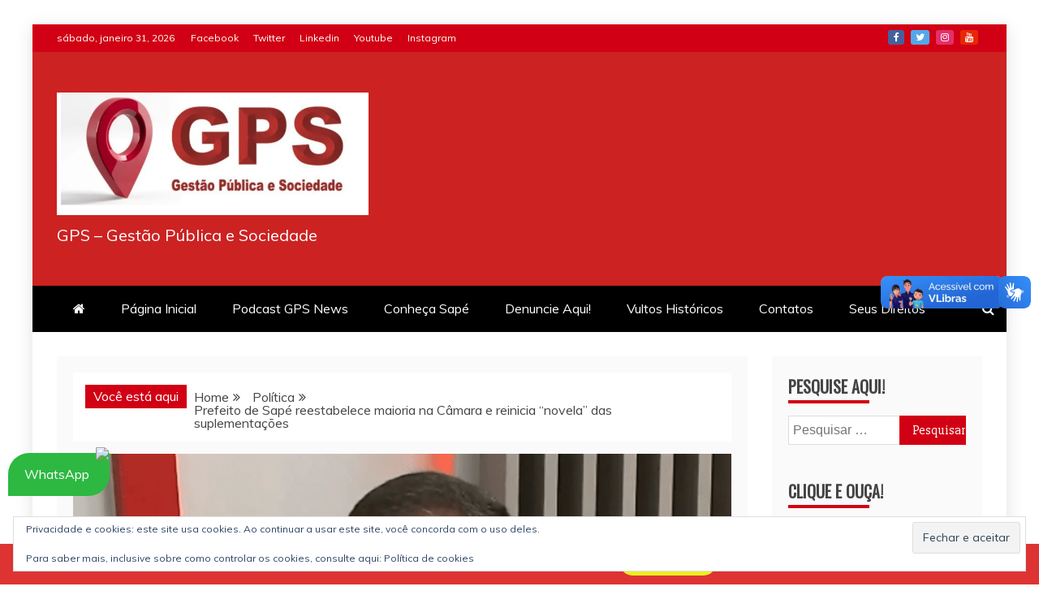

--- FILE ---
content_type: text/html; charset=UTF-8
request_url: https://gestaopublicaesociedade.com.br/prefeito-de-sape-reestabelece-maioria-na-camara-e-reinicia-novela-das-suplementacoes/
body_size: 71084
content:
<!doctype html>
<html lang="pt-BR">
<head>
    <meta charset="UTF-8">
    <meta name="viewport" content="width=device-width, initial-scale=1">
    <link rel="profile" href="https://gmpg.org/xfn/11">

    
<!--/ Open Graphite /-->
<meta property="og:locale" content="pt_BR" />
<meta property="og:type" content="" />
<meta property="og:url" content="https://gestaopublicaesociedade.com.br/prefeito-de-sape-reestabelece-maioria-na-camara-e-reinicia-novela-das-suplementacoes/" />
<meta property="og:title" content="" />
<meta property="og:description" content="" />
<meta property="og:site_name" content="O site Gestão Pública e Sociedade - GPS é uma iniciativa de cidadãos preocupados em acompanhar, interagir e participar da gestão pública, fiscalizando recursos, denunciando abusos e desvios, combatendo a corrupção e atuando ativamente através de ferramentas e instituições públicas, privadas e não governamentais para melhorar a qualidade da política e a eficiência e eficácia na gestão pública." />
<meta property="og:image" content="https://i0.wp.com/gestaopublicaesociedade.com.br/wp-content/uploads/2021/11/sidnei.png?fit=685%2C388&amp;ssl=1" />
<meta property="og:image:width" content="" />
<meta property="og:image:height" content="" />

<meta itemprop="description" content="" />
<meta itemprop="image" content="https://i0.wp.com/gestaopublicaesociedade.com.br/wp-content/uploads/2021/11/sidnei.png?fit=685%2C388&#038;ssl=1" />

<meta name="twitter:card" content="summary_large_image" />
<meta name="twitter:url" content="https://gestaopublicaesociedade.com.br/prefeito-de-sape-reestabelece-maioria-na-camara-e-reinicia-novela-das-suplementacoes/" />
<meta name="twitter:title" content="" />
<meta name="twitter:description" content="" />
<meta name="twitter:image" content="https://i0.wp.com/gestaopublicaesociedade.com.br/wp-content/uploads/2021/11/sidnei.png?fit=685%2C388&#038;ssl=1" />
<meta name="twitter:creator" content="@gps_sape" />
<meta name="twitter:site" content="O site Gestão Pública e Sociedade - GPS é uma iniciativa de cidadãos preocupados em acompanhar, interagir e participar da gestão pública, fiscalizando recursos, denunciando abusos e desvios, combatendo a corrupção e atuando ativamente através de ferramentas e instituições públicas, privadas e não governamentais para melhorar a qualidade da política e a eficiência e eficácia na gestão pública." />
<!--/ Open Graphite End /-->

<title>Prefeito de Sapé reestabelece maioria na Câmara e reinicia “novela” das suplementações</title>
<meta name='robots' content='max-image-preview:large' />
<script>window._wca = window._wca || [];</script>
<!-- Jetpack Site Verification Tags -->
<meta name="google-site-verification" content="6OXHvcta4C4NaG7zXaICvDTmdnElw8FpkYgJKEqrgdo" />

<!-- Open Graph Meta Tags generated by Blog2Social 873 - https://www.blog2social.com -->
<meta property="og:title" content="Prefeito de Sapé reestabelece maioria na Câmara e reinicia “novela” das suplementações"/>
<meta property="og:description" content="Nos bastidores, Sidnei Paiva já comemora ampliação da bancada de sustentação encaminhando novo pedido de suplementação à Câmara. Aprovação da supleme"/>
<meta property="og:url" content="/prefeito-de-sape-reestabelece-maioria-na-camara-e-reinicia-novela-das-suplementacoes/"/>
<meta property="og:image" content="http://gestaopublicaesociedade.com.br/wp-content/uploads/2021/11/sidnei.png"/>
<meta property="og:image:width" content="685" />
<meta property="og:image:height" content="388" />
<meta property="og:image:type" content="image/png" />
<meta property="og:type" content="article"/>
<meta property="og:article:published_time" content="2021-11-21 06:22:57"/>
<meta property="og:article:modified_time" content="2021-11-21 06:24:19"/>
<meta property="og:article:tag" content="CPI"/>
<meta property="og:article:tag" content="Sidnei Paiva"/>
<meta property="og:article:tag" content="Suplementação Orçamentária"/>
<!-- Open Graph Meta Tags generated by Blog2Social 873 - https://www.blog2social.com -->

<!-- Twitter Card generated by Blog2Social 873 - https://www.blog2social.com -->
<meta name="twitter:card" content="summary">
<meta name="twitter:title" content="Prefeito de Sapé reestabelece maioria na Câmara e reinicia “novela” das suplementações"/>
<meta name="twitter:description" content="Nos bastidores, Sidnei Paiva já comemora ampliação da bancada de sustentação encaminhando novo pedido de suplementação à Câmara. Aprovação da supleme"/>
<meta name="twitter:image" content="http://gestaopublicaesociedade.com.br/wp-content/uploads/2021/11/sidnei.png"/>
<!-- Twitter Card generated by Blog2Social 873 - https://www.blog2social.com -->
<meta name="author" content="Redação GPS"/>
<link rel='dns-prefetch' href='//vlibras.gov.br' />
<link rel='dns-prefetch' href='//stats.wp.com' />
<link rel='dns-prefetch' href='//secure.gravatar.com' />
<link rel='dns-prefetch' href='//maxcdn.bootstrapcdn.com' />
<link rel='dns-prefetch' href='//fonts.googleapis.com' />
<link rel='dns-prefetch' href='//widgets.wp.com' />
<link rel='dns-prefetch' href='//s0.wp.com' />
<link rel='dns-prefetch' href='//0.gravatar.com' />
<link rel='dns-prefetch' href='//1.gravatar.com' />
<link rel='dns-prefetch' href='//2.gravatar.com' />
<link rel='dns-prefetch' href='//jetpack.wordpress.com' />
<link rel='dns-prefetch' href='//public-api.wordpress.com' />
<link rel='preconnect' href='//i0.wp.com' />
<link rel='preconnect' href='//c0.wp.com' />
<link rel="alternate" type="application/rss+xml" title="Feed para  &raquo;" href="https://gestaopublicaesociedade.com.br/feed/" />
<link rel="alternate" type="application/rss+xml" title="Feed de comentários para  &raquo;" href="https://gestaopublicaesociedade.com.br/comments/feed/" />
<script type="text/javascript" id="wpp-js" src="https://gestaopublicaesociedade.com.br/wp-content/plugins/wordpress-popular-posts/assets/js/wpp.min.js?ver=7.3.6" data-sampling="0" data-sampling-rate="100" data-api-url="https://gestaopublicaesociedade.com.br/wp-json/wordpress-popular-posts" data-post-id="7037" data-token="0cb1562a5e" data-lang="0" data-debug="0"></script>
<link rel="alternate" type="application/rss+xml" title="Feed de comentários para  &raquo; Prefeito de Sapé reestabelece maioria na Câmara e reinicia “novela” das suplementações" href="https://gestaopublicaesociedade.com.br/prefeito-de-sape-reestabelece-maioria-na-camara-e-reinicia-novela-das-suplementacoes/feed/" />
<link rel="alternate" title="oEmbed (JSON)" type="application/json+oembed" href="https://gestaopublicaesociedade.com.br/wp-json/oembed/1.0/embed?url=https%3A%2F%2Fgestaopublicaesociedade.com.br%2Fprefeito-de-sape-reestabelece-maioria-na-camara-e-reinicia-novela-das-suplementacoes%2F" />
<link rel="alternate" title="oEmbed (XML)" type="text/xml+oembed" href="https://gestaopublicaesociedade.com.br/wp-json/oembed/1.0/embed?url=https%3A%2F%2Fgestaopublicaesociedade.com.br%2Fprefeito-de-sape-reestabelece-maioria-na-camara-e-reinicia-novela-das-suplementacoes%2F&#038;format=xml" />
<style id='wp-img-auto-sizes-contain-inline-css' type='text/css'>
img:is([sizes=auto i],[sizes^="auto," i]){contain-intrinsic-size:3000px 1500px}
/*# sourceURL=wp-img-auto-sizes-contain-inline-css */
</style>

<link rel='stylesheet' id='embed-pdf-viewer-css' href='https://gestaopublicaesociedade.com.br/wp-content/plugins/embed-pdf-viewer/css/embed-pdf-viewer.css?ver=2.4.6' type='text/css' media='screen' />
<link rel='stylesheet' id='jetpack_related-posts-css' href='https://c0.wp.com/p/jetpack/15.4/modules/related-posts/related-posts.css' type='text/css' media='all' />
<link rel='stylesheet' id='sbi_styles-css' href='https://gestaopublicaesociedade.com.br/wp-content/plugins/instagram-feed/css/sbi-styles.min.css?ver=6.10.0' type='text/css' media='all' />
<link rel='stylesheet' id='flex-posts-css' href='https://gestaopublicaesociedade.com.br/wp-content/plugins/flex-posts/public/css/flex-posts.min.css?ver=1.12.0' type='text/css' media='all' />
<style id='wp-emoji-styles-inline-css' type='text/css'>

	img.wp-smiley, img.emoji {
		display: inline !important;
		border: none !important;
		box-shadow: none !important;
		height: 1em !important;
		width: 1em !important;
		margin: 0 0.07em !important;
		vertical-align: -0.1em !important;
		background: none !important;
		padding: 0 !important;
	}
/*# sourceURL=wp-emoji-styles-inline-css */
</style>
<link rel='stylesheet' id='wp-block-library-css' href='https://c0.wp.com/c/6.9/wp-includes/css/dist/block-library/style.min.css' type='text/css' media='all' />
<style id='wp-block-heading-inline-css' type='text/css'>
h1:where(.wp-block-heading).has-background,h2:where(.wp-block-heading).has-background,h3:where(.wp-block-heading).has-background,h4:where(.wp-block-heading).has-background,h5:where(.wp-block-heading).has-background,h6:where(.wp-block-heading).has-background{padding:1.25em 2.375em}h1.has-text-align-left[style*=writing-mode]:where([style*=vertical-lr]),h1.has-text-align-right[style*=writing-mode]:where([style*=vertical-rl]),h2.has-text-align-left[style*=writing-mode]:where([style*=vertical-lr]),h2.has-text-align-right[style*=writing-mode]:where([style*=vertical-rl]),h3.has-text-align-left[style*=writing-mode]:where([style*=vertical-lr]),h3.has-text-align-right[style*=writing-mode]:where([style*=vertical-rl]),h4.has-text-align-left[style*=writing-mode]:where([style*=vertical-lr]),h4.has-text-align-right[style*=writing-mode]:where([style*=vertical-rl]),h5.has-text-align-left[style*=writing-mode]:where([style*=vertical-lr]),h5.has-text-align-right[style*=writing-mode]:where([style*=vertical-rl]),h6.has-text-align-left[style*=writing-mode]:where([style*=vertical-lr]),h6.has-text-align-right[style*=writing-mode]:where([style*=vertical-rl]){rotate:180deg}
/*# sourceURL=https://c0.wp.com/c/6.9/wp-includes/blocks/heading/style.min.css */
</style>
<style id='wp-block-image-inline-css' type='text/css'>
.wp-block-image>a,.wp-block-image>figure>a{display:inline-block}.wp-block-image img{box-sizing:border-box;height:auto;max-width:100%;vertical-align:bottom}@media not (prefers-reduced-motion){.wp-block-image img.hide{visibility:hidden}.wp-block-image img.show{animation:show-content-image .4s}}.wp-block-image[style*=border-radius] img,.wp-block-image[style*=border-radius]>a{border-radius:inherit}.wp-block-image.has-custom-border img{box-sizing:border-box}.wp-block-image.aligncenter{text-align:center}.wp-block-image.alignfull>a,.wp-block-image.alignwide>a{width:100%}.wp-block-image.alignfull img,.wp-block-image.alignwide img{height:auto;width:100%}.wp-block-image .aligncenter,.wp-block-image .alignleft,.wp-block-image .alignright,.wp-block-image.aligncenter,.wp-block-image.alignleft,.wp-block-image.alignright{display:table}.wp-block-image .aligncenter>figcaption,.wp-block-image .alignleft>figcaption,.wp-block-image .alignright>figcaption,.wp-block-image.aligncenter>figcaption,.wp-block-image.alignleft>figcaption,.wp-block-image.alignright>figcaption{caption-side:bottom;display:table-caption}.wp-block-image .alignleft{float:left;margin:.5em 1em .5em 0}.wp-block-image .alignright{float:right;margin:.5em 0 .5em 1em}.wp-block-image .aligncenter{margin-left:auto;margin-right:auto}.wp-block-image :where(figcaption){margin-bottom:1em;margin-top:.5em}.wp-block-image.is-style-circle-mask img{border-radius:9999px}@supports ((-webkit-mask-image:none) or (mask-image:none)) or (-webkit-mask-image:none){.wp-block-image.is-style-circle-mask img{border-radius:0;-webkit-mask-image:url('data:image/svg+xml;utf8,<svg viewBox="0 0 100 100" xmlns="http://www.w3.org/2000/svg"><circle cx="50" cy="50" r="50"/></svg>');mask-image:url('data:image/svg+xml;utf8,<svg viewBox="0 0 100 100" xmlns="http://www.w3.org/2000/svg"><circle cx="50" cy="50" r="50"/></svg>');mask-mode:alpha;-webkit-mask-position:center;mask-position:center;-webkit-mask-repeat:no-repeat;mask-repeat:no-repeat;-webkit-mask-size:contain;mask-size:contain}}:root :where(.wp-block-image.is-style-rounded img,.wp-block-image .is-style-rounded img){border-radius:9999px}.wp-block-image figure{margin:0}.wp-lightbox-container{display:flex;flex-direction:column;position:relative}.wp-lightbox-container img{cursor:zoom-in}.wp-lightbox-container img:hover+button{opacity:1}.wp-lightbox-container button{align-items:center;backdrop-filter:blur(16px) saturate(180%);background-color:#5a5a5a40;border:none;border-radius:4px;cursor:zoom-in;display:flex;height:20px;justify-content:center;opacity:0;padding:0;position:absolute;right:16px;text-align:center;top:16px;width:20px;z-index:100}@media not (prefers-reduced-motion){.wp-lightbox-container button{transition:opacity .2s ease}}.wp-lightbox-container button:focus-visible{outline:3px auto #5a5a5a40;outline:3px auto -webkit-focus-ring-color;outline-offset:3px}.wp-lightbox-container button:hover{cursor:pointer;opacity:1}.wp-lightbox-container button:focus{opacity:1}.wp-lightbox-container button:focus,.wp-lightbox-container button:hover,.wp-lightbox-container button:not(:hover):not(:active):not(.has-background){background-color:#5a5a5a40;border:none}.wp-lightbox-overlay{box-sizing:border-box;cursor:zoom-out;height:100vh;left:0;overflow:hidden;position:fixed;top:0;visibility:hidden;width:100%;z-index:100000}.wp-lightbox-overlay .close-button{align-items:center;cursor:pointer;display:flex;justify-content:center;min-height:40px;min-width:40px;padding:0;position:absolute;right:calc(env(safe-area-inset-right) + 16px);top:calc(env(safe-area-inset-top) + 16px);z-index:5000000}.wp-lightbox-overlay .close-button:focus,.wp-lightbox-overlay .close-button:hover,.wp-lightbox-overlay .close-button:not(:hover):not(:active):not(.has-background){background:none;border:none}.wp-lightbox-overlay .lightbox-image-container{height:var(--wp--lightbox-container-height);left:50%;overflow:hidden;position:absolute;top:50%;transform:translate(-50%,-50%);transform-origin:top left;width:var(--wp--lightbox-container-width);z-index:9999999999}.wp-lightbox-overlay .wp-block-image{align-items:center;box-sizing:border-box;display:flex;height:100%;justify-content:center;margin:0;position:relative;transform-origin:0 0;width:100%;z-index:3000000}.wp-lightbox-overlay .wp-block-image img{height:var(--wp--lightbox-image-height);min-height:var(--wp--lightbox-image-height);min-width:var(--wp--lightbox-image-width);width:var(--wp--lightbox-image-width)}.wp-lightbox-overlay .wp-block-image figcaption{display:none}.wp-lightbox-overlay button{background:none;border:none}.wp-lightbox-overlay .scrim{background-color:#fff;height:100%;opacity:.9;position:absolute;width:100%;z-index:2000000}.wp-lightbox-overlay.active{visibility:visible}@media not (prefers-reduced-motion){.wp-lightbox-overlay.active{animation:turn-on-visibility .25s both}.wp-lightbox-overlay.active img{animation:turn-on-visibility .35s both}.wp-lightbox-overlay.show-closing-animation:not(.active){animation:turn-off-visibility .35s both}.wp-lightbox-overlay.show-closing-animation:not(.active) img{animation:turn-off-visibility .25s both}.wp-lightbox-overlay.zoom.active{animation:none;opacity:1;visibility:visible}.wp-lightbox-overlay.zoom.active .lightbox-image-container{animation:lightbox-zoom-in .4s}.wp-lightbox-overlay.zoom.active .lightbox-image-container img{animation:none}.wp-lightbox-overlay.zoom.active .scrim{animation:turn-on-visibility .4s forwards}.wp-lightbox-overlay.zoom.show-closing-animation:not(.active){animation:none}.wp-lightbox-overlay.zoom.show-closing-animation:not(.active) .lightbox-image-container{animation:lightbox-zoom-out .4s}.wp-lightbox-overlay.zoom.show-closing-animation:not(.active) .lightbox-image-container img{animation:none}.wp-lightbox-overlay.zoom.show-closing-animation:not(.active) .scrim{animation:turn-off-visibility .4s forwards}}@keyframes show-content-image{0%{visibility:hidden}99%{visibility:hidden}to{visibility:visible}}@keyframes turn-on-visibility{0%{opacity:0}to{opacity:1}}@keyframes turn-off-visibility{0%{opacity:1;visibility:visible}99%{opacity:0;visibility:visible}to{opacity:0;visibility:hidden}}@keyframes lightbox-zoom-in{0%{transform:translate(calc((-100vw + var(--wp--lightbox-scrollbar-width))/2 + var(--wp--lightbox-initial-left-position)),calc(-50vh + var(--wp--lightbox-initial-top-position))) scale(var(--wp--lightbox-scale))}to{transform:translate(-50%,-50%) scale(1)}}@keyframes lightbox-zoom-out{0%{transform:translate(-50%,-50%) scale(1);visibility:visible}99%{visibility:visible}to{transform:translate(calc((-100vw + var(--wp--lightbox-scrollbar-width))/2 + var(--wp--lightbox-initial-left-position)),calc(-50vh + var(--wp--lightbox-initial-top-position))) scale(var(--wp--lightbox-scale));visibility:hidden}}
/*# sourceURL=https://c0.wp.com/c/6.9/wp-includes/blocks/image/style.min.css */
</style>
<style id='wp-block-image-theme-inline-css' type='text/css'>
:root :where(.wp-block-image figcaption){color:#555;font-size:13px;text-align:center}.is-dark-theme :root :where(.wp-block-image figcaption){color:#ffffffa6}.wp-block-image{margin:0 0 1em}
/*# sourceURL=https://c0.wp.com/c/6.9/wp-includes/blocks/image/theme.min.css */
</style>
<style id='wp-block-paragraph-inline-css' type='text/css'>
.is-small-text{font-size:.875em}.is-regular-text{font-size:1em}.is-large-text{font-size:2.25em}.is-larger-text{font-size:3em}.has-drop-cap:not(:focus):first-letter{float:left;font-size:8.4em;font-style:normal;font-weight:100;line-height:.68;margin:.05em .1em 0 0;text-transform:uppercase}body.rtl .has-drop-cap:not(:focus):first-letter{float:none;margin-left:.1em}p.has-drop-cap.has-background{overflow:hidden}:root :where(p.has-background){padding:1.25em 2.375em}:where(p.has-text-color:not(.has-link-color)) a{color:inherit}p.has-text-align-left[style*="writing-mode:vertical-lr"],p.has-text-align-right[style*="writing-mode:vertical-rl"]{rotate:180deg}
/*# sourceURL=https://c0.wp.com/c/6.9/wp-includes/blocks/paragraph/style.min.css */
</style>
<link rel='stylesheet' id='mediaelement-css' href='https://c0.wp.com/c/6.9/wp-includes/js/mediaelement/mediaelementplayer-legacy.min.css' type='text/css' media='all' />
<link rel='stylesheet' id='wp-mediaelement-css' href='https://c0.wp.com/c/6.9/wp-includes/js/mediaelement/wp-mediaelement.min.css' type='text/css' media='all' />
<style id='global-styles-inline-css' type='text/css'>
:root{--wp--preset--aspect-ratio--square: 1;--wp--preset--aspect-ratio--4-3: 4/3;--wp--preset--aspect-ratio--3-4: 3/4;--wp--preset--aspect-ratio--3-2: 3/2;--wp--preset--aspect-ratio--2-3: 2/3;--wp--preset--aspect-ratio--16-9: 16/9;--wp--preset--aspect-ratio--9-16: 9/16;--wp--preset--color--black: #000000;--wp--preset--color--cyan-bluish-gray: #abb8c3;--wp--preset--color--white: #ffffff;--wp--preset--color--pale-pink: #f78da7;--wp--preset--color--vivid-red: #cf2e2e;--wp--preset--color--luminous-vivid-orange: #ff6900;--wp--preset--color--luminous-vivid-amber: #fcb900;--wp--preset--color--light-green-cyan: #7bdcb5;--wp--preset--color--vivid-green-cyan: #00d084;--wp--preset--color--pale-cyan-blue: #8ed1fc;--wp--preset--color--vivid-cyan-blue: #0693e3;--wp--preset--color--vivid-purple: #9b51e0;--wp--preset--gradient--vivid-cyan-blue-to-vivid-purple: linear-gradient(135deg,rgb(6,147,227) 0%,rgb(155,81,224) 100%);--wp--preset--gradient--light-green-cyan-to-vivid-green-cyan: linear-gradient(135deg,rgb(122,220,180) 0%,rgb(0,208,130) 100%);--wp--preset--gradient--luminous-vivid-amber-to-luminous-vivid-orange: linear-gradient(135deg,rgb(252,185,0) 0%,rgb(255,105,0) 100%);--wp--preset--gradient--luminous-vivid-orange-to-vivid-red: linear-gradient(135deg,rgb(255,105,0) 0%,rgb(207,46,46) 100%);--wp--preset--gradient--very-light-gray-to-cyan-bluish-gray: linear-gradient(135deg,rgb(238,238,238) 0%,rgb(169,184,195) 100%);--wp--preset--gradient--cool-to-warm-spectrum: linear-gradient(135deg,rgb(74,234,220) 0%,rgb(151,120,209) 20%,rgb(207,42,186) 40%,rgb(238,44,130) 60%,rgb(251,105,98) 80%,rgb(254,248,76) 100%);--wp--preset--gradient--blush-light-purple: linear-gradient(135deg,rgb(255,206,236) 0%,rgb(152,150,240) 100%);--wp--preset--gradient--blush-bordeaux: linear-gradient(135deg,rgb(254,205,165) 0%,rgb(254,45,45) 50%,rgb(107,0,62) 100%);--wp--preset--gradient--luminous-dusk: linear-gradient(135deg,rgb(255,203,112) 0%,rgb(199,81,192) 50%,rgb(65,88,208) 100%);--wp--preset--gradient--pale-ocean: linear-gradient(135deg,rgb(255,245,203) 0%,rgb(182,227,212) 50%,rgb(51,167,181) 100%);--wp--preset--gradient--electric-grass: linear-gradient(135deg,rgb(202,248,128) 0%,rgb(113,206,126) 100%);--wp--preset--gradient--midnight: linear-gradient(135deg,rgb(2,3,129) 0%,rgb(40,116,252) 100%);--wp--preset--font-size--small: 13px;--wp--preset--font-size--medium: 20px;--wp--preset--font-size--large: 36px;--wp--preset--font-size--x-large: 42px;--wp--preset--spacing--20: 0.44rem;--wp--preset--spacing--30: 0.67rem;--wp--preset--spacing--40: 1rem;--wp--preset--spacing--50: 1.5rem;--wp--preset--spacing--60: 2.25rem;--wp--preset--spacing--70: 3.38rem;--wp--preset--spacing--80: 5.06rem;--wp--preset--shadow--natural: 6px 6px 9px rgba(0, 0, 0, 0.2);--wp--preset--shadow--deep: 12px 12px 50px rgba(0, 0, 0, 0.4);--wp--preset--shadow--sharp: 6px 6px 0px rgba(0, 0, 0, 0.2);--wp--preset--shadow--outlined: 6px 6px 0px -3px rgb(255, 255, 255), 6px 6px rgb(0, 0, 0);--wp--preset--shadow--crisp: 6px 6px 0px rgb(0, 0, 0);}:where(.is-layout-flex){gap: 0.5em;}:where(.is-layout-grid){gap: 0.5em;}body .is-layout-flex{display: flex;}.is-layout-flex{flex-wrap: wrap;align-items: center;}.is-layout-flex > :is(*, div){margin: 0;}body .is-layout-grid{display: grid;}.is-layout-grid > :is(*, div){margin: 0;}:where(.wp-block-columns.is-layout-flex){gap: 2em;}:where(.wp-block-columns.is-layout-grid){gap: 2em;}:where(.wp-block-post-template.is-layout-flex){gap: 1.25em;}:where(.wp-block-post-template.is-layout-grid){gap: 1.25em;}.has-black-color{color: var(--wp--preset--color--black) !important;}.has-cyan-bluish-gray-color{color: var(--wp--preset--color--cyan-bluish-gray) !important;}.has-white-color{color: var(--wp--preset--color--white) !important;}.has-pale-pink-color{color: var(--wp--preset--color--pale-pink) !important;}.has-vivid-red-color{color: var(--wp--preset--color--vivid-red) !important;}.has-luminous-vivid-orange-color{color: var(--wp--preset--color--luminous-vivid-orange) !important;}.has-luminous-vivid-amber-color{color: var(--wp--preset--color--luminous-vivid-amber) !important;}.has-light-green-cyan-color{color: var(--wp--preset--color--light-green-cyan) !important;}.has-vivid-green-cyan-color{color: var(--wp--preset--color--vivid-green-cyan) !important;}.has-pale-cyan-blue-color{color: var(--wp--preset--color--pale-cyan-blue) !important;}.has-vivid-cyan-blue-color{color: var(--wp--preset--color--vivid-cyan-blue) !important;}.has-vivid-purple-color{color: var(--wp--preset--color--vivid-purple) !important;}.has-black-background-color{background-color: var(--wp--preset--color--black) !important;}.has-cyan-bluish-gray-background-color{background-color: var(--wp--preset--color--cyan-bluish-gray) !important;}.has-white-background-color{background-color: var(--wp--preset--color--white) !important;}.has-pale-pink-background-color{background-color: var(--wp--preset--color--pale-pink) !important;}.has-vivid-red-background-color{background-color: var(--wp--preset--color--vivid-red) !important;}.has-luminous-vivid-orange-background-color{background-color: var(--wp--preset--color--luminous-vivid-orange) !important;}.has-luminous-vivid-amber-background-color{background-color: var(--wp--preset--color--luminous-vivid-amber) !important;}.has-light-green-cyan-background-color{background-color: var(--wp--preset--color--light-green-cyan) !important;}.has-vivid-green-cyan-background-color{background-color: var(--wp--preset--color--vivid-green-cyan) !important;}.has-pale-cyan-blue-background-color{background-color: var(--wp--preset--color--pale-cyan-blue) !important;}.has-vivid-cyan-blue-background-color{background-color: var(--wp--preset--color--vivid-cyan-blue) !important;}.has-vivid-purple-background-color{background-color: var(--wp--preset--color--vivid-purple) !important;}.has-black-border-color{border-color: var(--wp--preset--color--black) !important;}.has-cyan-bluish-gray-border-color{border-color: var(--wp--preset--color--cyan-bluish-gray) !important;}.has-white-border-color{border-color: var(--wp--preset--color--white) !important;}.has-pale-pink-border-color{border-color: var(--wp--preset--color--pale-pink) !important;}.has-vivid-red-border-color{border-color: var(--wp--preset--color--vivid-red) !important;}.has-luminous-vivid-orange-border-color{border-color: var(--wp--preset--color--luminous-vivid-orange) !important;}.has-luminous-vivid-amber-border-color{border-color: var(--wp--preset--color--luminous-vivid-amber) !important;}.has-light-green-cyan-border-color{border-color: var(--wp--preset--color--light-green-cyan) !important;}.has-vivid-green-cyan-border-color{border-color: var(--wp--preset--color--vivid-green-cyan) !important;}.has-pale-cyan-blue-border-color{border-color: var(--wp--preset--color--pale-cyan-blue) !important;}.has-vivid-cyan-blue-border-color{border-color: var(--wp--preset--color--vivid-cyan-blue) !important;}.has-vivid-purple-border-color{border-color: var(--wp--preset--color--vivid-purple) !important;}.has-vivid-cyan-blue-to-vivid-purple-gradient-background{background: var(--wp--preset--gradient--vivid-cyan-blue-to-vivid-purple) !important;}.has-light-green-cyan-to-vivid-green-cyan-gradient-background{background: var(--wp--preset--gradient--light-green-cyan-to-vivid-green-cyan) !important;}.has-luminous-vivid-amber-to-luminous-vivid-orange-gradient-background{background: var(--wp--preset--gradient--luminous-vivid-amber-to-luminous-vivid-orange) !important;}.has-luminous-vivid-orange-to-vivid-red-gradient-background{background: var(--wp--preset--gradient--luminous-vivid-orange-to-vivid-red) !important;}.has-very-light-gray-to-cyan-bluish-gray-gradient-background{background: var(--wp--preset--gradient--very-light-gray-to-cyan-bluish-gray) !important;}.has-cool-to-warm-spectrum-gradient-background{background: var(--wp--preset--gradient--cool-to-warm-spectrum) !important;}.has-blush-light-purple-gradient-background{background: var(--wp--preset--gradient--blush-light-purple) !important;}.has-blush-bordeaux-gradient-background{background: var(--wp--preset--gradient--blush-bordeaux) !important;}.has-luminous-dusk-gradient-background{background: var(--wp--preset--gradient--luminous-dusk) !important;}.has-pale-ocean-gradient-background{background: var(--wp--preset--gradient--pale-ocean) !important;}.has-electric-grass-gradient-background{background: var(--wp--preset--gradient--electric-grass) !important;}.has-midnight-gradient-background{background: var(--wp--preset--gradient--midnight) !important;}.has-small-font-size{font-size: var(--wp--preset--font-size--small) !important;}.has-medium-font-size{font-size: var(--wp--preset--font-size--medium) !important;}.has-large-font-size{font-size: var(--wp--preset--font-size--large) !important;}.has-x-large-font-size{font-size: var(--wp--preset--font-size--x-large) !important;}
/*# sourceURL=global-styles-inline-css */
</style>

<style id='classic-theme-styles-inline-css' type='text/css'>
/*! This file is auto-generated */
.wp-block-button__link{color:#fff;background-color:#32373c;border-radius:9999px;box-shadow:none;text-decoration:none;padding:calc(.667em + 2px) calc(1.333em + 2px);font-size:1.125em}.wp-block-file__button{background:#32373c;color:#fff;text-decoration:none}
/*# sourceURL=/wp-includes/css/classic-themes.min.css */
</style>
<link rel='stylesheet' id='mpp_gutenberg-css' href='https://gestaopublicaesociedade.com.br/wp-content/plugins/metronet-profile-picture/dist/blocks.style.build.css?ver=2.6.3' type='text/css' media='all' />
<link rel='stylesheet' id='bbp-default-css' href='https://gestaopublicaesociedade.com.br/wp-content/plugins/bbpress/templates/default/css/bbpress.min.css?ver=2.6.14' type='text/css' media='all' />
<link rel='stylesheet' id='code-gallery-css' href='https://gestaopublicaesociedade.com.br/wp-content/plugins/cpm-gallery/css/codegallery.css?ver=6.9' type='text/css' media='all' />
<link rel='stylesheet' id='blueimp-gallery-min-css' href='https://gestaopublicaesociedade.com.br/wp-content/plugins/cpm-gallery/css/blueimp-gallery.min.css?ver=6.9' type='text/css' media='all' />
<link rel='stylesheet' id='blueimp-gallery-indicator-css' href='https://gestaopublicaesociedade.com.br/wp-content/plugins/cpm-gallery/css/blueimp-gallery-indicator.css?ver=6.9' type='text/css' media='all' />
<link rel='stylesheet' id='ctf_styles-css' href='https://gestaopublicaesociedade.com.br/wp-content/plugins/custom-twitter-feeds/css/ctf-styles.min.css?ver=2.3.1' type='text/css' media='all' />
<link rel='stylesheet' id='demetrachat-css' href='https://gestaopublicaesociedade.com.br/wp-content/plugins/demetra-chat/public/css/demetrachat-public.css?ver=1.0.0' type='text/css' media='all' />
<link rel='stylesheet' id='easy_author_image-css' href='https://gestaopublicaesociedade.com.br/wp-content/plugins/easy-author-image/css/easy-author-image.css?ver=6.9' type='text/css' media='all' />
<link rel='stylesheet' id='inf-font-awesome-css' href='https://gestaopublicaesociedade.com.br/wp-content/plugins/post-slider-and-carousel/assets/css/font-awesome.min.css?ver=3.5.4' type='text/css' media='all' />
<link rel='stylesheet' id='owl-carousel-css' href='https://gestaopublicaesociedade.com.br/wp-content/plugins/post-slider-and-carousel/assets/css/owl.carousel.min.css?ver=3.5.4' type='text/css' media='all' />
<link rel='stylesheet' id='psacp-public-style-css' href='https://gestaopublicaesociedade.com.br/wp-content/plugins/post-slider-and-carousel/assets/css/psacp-public.min.css?ver=3.5.4' type='text/css' media='all' />
<link rel='stylesheet' id='rock-convert-frontend-css' href='https://gestaopublicaesociedade.com.br/wp-content/plugins/rock-convert/dist/frontend.css?ver=3.0.1' type='text/css' media='all' />
<link rel='stylesheet' id='news-css' href='https://gestaopublicaesociedade.com.br/wp-content/plugins/simple-news/css/news.css?ver=6.9' type='text/css' media='all' />
<link rel='stylesheet' id='rw-slider-image-script-css' href='https://gestaopublicaesociedade.com.br/wp-content/plugins/slider-images/style/rw-slider-image-widget.css?ver=6.9' type='text/css' media='all' />
<link rel='stylesheet' id='rw-slider-image-style-fontawesome-css' href='https://gestaopublicaesociedade.com.br/wp-content/plugins/slider-images/style/richwebicons.css?ver=6.9' type='text/css' media='all' />
<link rel='stylesheet' id='super-rss-reader-css' href='https://gestaopublicaesociedade.com.br/wp-content/plugins/super-rss-reader/public/css/style.min.css?ver=5.4' type='text/css' media='all' />
<link rel='stylesheet' id='tiempocom_style-css' href='https://gestaopublicaesociedade.com.br/wp-content/plugins/tiempocom/static/css/default.css?ver=6.9' type='text/css' media='all' />
<link rel='stylesheet' id='woocommerce-layout-css' href='https://c0.wp.com/p/woocommerce/10.4.3/assets/css/woocommerce-layout.css' type='text/css' media='all' />
<style id='woocommerce-layout-inline-css' type='text/css'>

	.infinite-scroll .woocommerce-pagination {
		display: none;
	}
/*# sourceURL=woocommerce-layout-inline-css */
</style>
<link rel='stylesheet' id='woocommerce-smallscreen-css' href='https://c0.wp.com/p/woocommerce/10.4.3/assets/css/woocommerce-smallscreen.css' type='text/css' media='only screen and (max-width: 768px)' />
<link rel='stylesheet' id='woocommerce-general-css' href='https://c0.wp.com/p/woocommerce/10.4.3/assets/css/woocommerce.css' type='text/css' media='all' />
<style id='woocommerce-inline-inline-css' type='text/css'>
.woocommerce form .form-row .required { visibility: visible; }
/*# sourceURL=woocommerce-inline-inline-css */
</style>
<link rel='stylesheet' id='protect-link-css-css' href='https://gestaopublicaesociedade.com.br/wp-content/plugins/wp-copy-protect-with-color-design/css/protect_style.css?ver=6.9' type='text/css' media='all' />
<link rel='stylesheet' id='cff-css' href='https://gestaopublicaesociedade.com.br/wp-content/plugins/custom-facebook-feed/assets/css/cff-style.min.css?ver=4.3.4' type='text/css' media='all' />
<link rel='stylesheet' id='sb-font-awesome-css' href='https://maxcdn.bootstrapcdn.com/font-awesome/4.7.0/css/font-awesome.min.css?ver=6.9' type='text/css' media='all' />
<link rel='stylesheet' id='jetpack-instant-search-css' href='https://gestaopublicaesociedade.com.br/wp-content/plugins/jetpack/jetpack_vendor/automattic/jetpack-search/build/instant-search/jp-search.chunk-main-payload.css?minify=false&#038;ver=62e24c826fcd11ccbe81' type='text/css' media='all' />
<link rel='stylesheet' id='hostinger-reach-subscription-block-css' href='https://gestaopublicaesociedade.com.br/wp-content/plugins/hostinger-reach/frontend/dist/blocks/subscription.css?ver=1769583976' type='text/css' media='all' />
<link rel='stylesheet' id='wordpress-popular-posts-css-css' href='https://gestaopublicaesociedade.com.br/wp-content/plugins/wordpress-popular-posts/assets/css/wpp.css?ver=7.3.6' type='text/css' media='all' />
<link rel='stylesheet' id='recent-news-heading-css' href='//fonts.googleapis.com/css?family=Oswald&#038;ver=6.9' type='text/css' media='all' />
<link rel='stylesheet' id='refined-magazine-style-css' href='https://gestaopublicaesociedade.com.br/wp-content/themes/refined-magazine/style.css?ver=6.9' type='text/css' media='all' />
<style id='refined-magazine-style-inline-css' type='text/css'>
.site-branding h1, .site-branding p.site-title,.ct-dark-mode .site-title a, .site-title, .site-title a, .site-title a:hover, .site-title a:visited:hover { color: #fff; }.entry-content a, .entry-title a:hover, .related-title a:hover, .posts-navigation .nav-previous a:hover, .post-navigation .nav-previous a:hover, .posts-navigation .nav-next a:hover, .post-navigation .nav-next a:hover, #comments .comment-content a:hover, #comments .comment-author a:hover, .offcanvas-menu nav ul.top-menu li a:hover, .offcanvas-menu nav ul.top-menu li.current-menu-item > a, .error-404-title, #refined-magazine-breadcrumbs a:hover, .entry-content a.read-more-text:hover, a:hover, a:visited:hover, .widget_refined_magazine_category_tabbed_widget.widget ul.ct-nav-tabs li a  { color : #d10014 ; }.candid-refined-post-format, .refined-magazine-featured-block .refined-magazine-col-2 .candid-refined-post-format, .cat-links a,.top-bar,.main-navigation ul li a:hover, .main-navigation ul li.current-menu-item > a, .main-navigation ul li a:hover, .main-navigation ul li.current-menu-item > a, .trending-title, .search-form input[type=submit], input[type="submit"], ::selection, #toTop, .breadcrumbs span.breadcrumb, article.sticky .refined-magazine-content-container, .candid-pagination .page-numbers.current, .candid-pagination .page-numbers:hover, .ct-title-head, .widget-title:before, .widget ul.ct-nav-tabs:before, .widget ul.ct-nav-tabs li.ct-title-head:hover, .widget ul.ct-nav-tabs li.ct-title-head.ui-tabs-active { background-color : #d10014 ; }.candid-refined-post-format, .refined-magazine-featured-block .refined-magazine-col-2 .candid-refined-post-format, blockquote, .search-form input[type="submit"], input[type="submit"], .candid-pagination .page-numbers { border-color : #d10014 ; }.cat-links a:focus{ outline : 1px dashed #d10014 ; }.ct-post-overlay .post-content, .ct-post-overlay .post-content a, .widget .ct-post-overlay .post-content a, .widget .ct-post-overlay .post-content a:visited, .ct-post-overlay .post-content a:visited:hover, .slide-details:hover .cat-links a { color: #fff; }.logo-wrapper-block{background-color : #cc2222; }@media (min-width: 1600px){.ct-boxed #page{max-width : 1422px; }}
/*# sourceURL=refined-magazine-style-inline-css */
</style>
<link rel='stylesheet' id='recent-news-style-css' href='https://gestaopublicaesociedade.com.br/wp-content/themes/recent-news/style.css?ver=6.9' type='text/css' media='all' />
<link rel='stylesheet' id='google-fonts-css' href='//fonts.googleapis.com/css?family=Slabo+27px%7CMuli&#038;display=swap&#038;ver=6.9' type='text/css' media='all' />
<link rel='stylesheet' id='font-awesome-4-css' href='https://gestaopublicaesociedade.com.br/wp-content/themes/refined-magazine/candidthemes/assets/framework/Font-Awesome/css/font-awesome.min.css?ver=1.2.4' type='text/css' media='all' />
<link rel='stylesheet' id='slick-css-css' href='https://gestaopublicaesociedade.com.br/wp-content/themes/refined-magazine/candidthemes/assets/framework/slick/slick.css?ver=6.9' type='text/css' media='all' />
<link rel='stylesheet' id='slick-theme-css-css' href='https://gestaopublicaesociedade.com.br/wp-content/themes/refined-magazine/candidthemes/assets/framework/slick/slick-theme.css?ver=6.9' type='text/css' media='all' />
<link rel='stylesheet' id='jetpack_likes-css' href='https://c0.wp.com/p/jetpack/15.4/modules/likes/style.css' type='text/css' media='all' />
<style id='jetpack_facebook_likebox-inline-css' type='text/css'>
.widget_facebook_likebox {
	overflow: hidden;
}

/*# sourceURL=https://gestaopublicaesociedade.com.br/wp-content/plugins/jetpack/modules/widgets/facebook-likebox/style.css */
</style>
<link rel='stylesheet' id='jetpack-subscriptions-css' href='https://c0.wp.com/p/jetpack/15.4/_inc/build/subscriptions/subscriptions.min.css' type='text/css' media='all' />
<link rel='stylesheet' id='msl-main-css' href='https://gestaopublicaesociedade.com.br/wp-content/plugins/master-slider/public/assets/css/masterslider.main.css?ver=3.11.0' type='text/css' media='all' />
<link rel='stylesheet' id='msl-custom-css' href='https://gestaopublicaesociedade.com.br/wp-content/uploads/master-slider/custom.css?ver=3.1' type='text/css' media='all' />
<link rel='stylesheet' id='sharedaddy-css' href='https://c0.wp.com/p/jetpack/15.4/modules/sharedaddy/sharing.css' type='text/css' media='all' />
<link rel='stylesheet' id='social-logos-css' href='https://c0.wp.com/p/jetpack/15.4/_inc/social-logos/social-logos.min.css' type='text/css' media='all' />
<!--n2css--><!--n2js--><script type="text/javascript" src="https://c0.wp.com/c/6.9/wp-includes/js/jquery/jquery.min.js" id="jquery-core-js"></script>
<script type="text/javascript" src="https://c0.wp.com/c/6.9/wp-includes/js/jquery/jquery-migrate.min.js" id="jquery-migrate-js"></script>
<script type="text/javascript" id="jetpack_related-posts-js-extra">
/* <![CDATA[ */
var related_posts_js_options = {"post_heading":"h4"};
//# sourceURL=jetpack_related-posts-js-extra
/* ]]> */
</script>
<script type="text/javascript" src="https://c0.wp.com/p/jetpack/15.4/_inc/build/related-posts/related-posts.min.js" id="jetpack_related-posts-js"></script>
<script type="text/javascript" src="https://gestaopublicaesociedade.com.br/wp-content/plugins/cm-fipe/js/cm_fipe.js?ver=6.9" id="cm_fipe-js"></script>
<script type="text/javascript" src="https://gestaopublicaesociedade.com.br/wp-content/plugins/cpm-gallery/js/blueimp-gallery.js?ver=6.9" id="blueimp-gallery-js"></script>
<script type="text/javascript" src="https://gestaopublicaesociedade.com.br/wp-content/plugins/cpm-gallery/js/blueimp-gallery-vimeo.js?ver=6.9" id="gallery-vimeo-js"></script>
<script type="text/javascript" id="3d-flip-book-client-locale-loader-js-extra">
/* <![CDATA[ */
var FB3D_CLIENT_LOCALE = {"ajaxurl":"https://gestaopublicaesociedade.com.br/wp-admin/admin-ajax.php","dictionary":{"Table of contents":"Table of contents","Close":"Close","Bookmarks":"Bookmarks","Thumbnails":"Thumbnails","Search":"Search","Share":"Share","Facebook":"Facebook","Twitter":"Twitter","Email":"Email","Play":"Play","Previous page":"Previous page","Next page":"Next page","Zoom in":"Zoom in","Zoom out":"Zoom out","Fit view":"Fit view","Auto play":"Auto play","Full screen":"Full screen","More":"More","Smart pan":"Smart pan","Single page":"Single page","Sounds":"Sounds","Stats":"Stats","Print":"Print","Download":"Download","Goto first page":"Goto first page","Goto last page":"Goto last page"},"images":"https://gestaopublicaesociedade.com.br/wp-content/plugins/interactive-3d-flipbook-powered-physics-engine/assets/images/","jsData":{"urls":[],"posts":{"ids_mis":[],"ids":[]},"pages":[],"firstPages":[],"bookCtrlProps":[],"bookTemplates":[]},"key":"3d-flip-book","pdfJS":{"pdfJsLib":"https://gestaopublicaesociedade.com.br/wp-content/plugins/interactive-3d-flipbook-powered-physics-engine/assets/js/pdf.min.js?ver=4.3.136","pdfJsWorker":"https://gestaopublicaesociedade.com.br/wp-content/plugins/interactive-3d-flipbook-powered-physics-engine/assets/js/pdf.worker.js?ver=4.3.136","stablePdfJsLib":"https://gestaopublicaesociedade.com.br/wp-content/plugins/interactive-3d-flipbook-powered-physics-engine/assets/js/stable/pdf.min.js?ver=2.5.207","stablePdfJsWorker":"https://gestaopublicaesociedade.com.br/wp-content/plugins/interactive-3d-flipbook-powered-physics-engine/assets/js/stable/pdf.worker.js?ver=2.5.207","pdfJsCMapUrl":"https://gestaopublicaesociedade.com.br/wp-content/plugins/interactive-3d-flipbook-powered-physics-engine/assets/cmaps/"},"cacheurl":"https://gestaopublicaesociedade.com.br/wp-content/uploads/3d-flip-book/cache/","pluginsurl":"https://gestaopublicaesociedade.com.br/wp-content/plugins/","pluginurl":"https://gestaopublicaesociedade.com.br/wp-content/plugins/interactive-3d-flipbook-powered-physics-engine/","thumbnailSize":{"width":"74","height":"74"},"version":"1.16.17"};
//# sourceURL=3d-flip-book-client-locale-loader-js-extra
/* ]]> */
</script>
<script type="text/javascript" src="https://gestaopublicaesociedade.com.br/wp-content/plugins/interactive-3d-flipbook-powered-physics-engine/assets/js/client-locale-loader.js?ver=1.16.17" id="3d-flip-book-client-locale-loader-js" async="async" data-wp-strategy="async"></script>
<script type="text/javascript" id="rock-convert-frontend-js-extra">
/* <![CDATA[ */
var rconvert_params = {"ajaxurl":"https://gestaopublicaesociedade.com.br/wp-admin/admin-ajax.php","track_cta_click_path":"https://gestaopublicaesociedade.com.br/wp-json/rock-convert/v2/analytics/cta/click/","track_cta_view_path":"https://gestaopublicaesociedade.com.br/wp-json/rock-convert/v2/analytics/cta/view/","announcements_bar_settings":"{\"activated\":\"1\",\"text\":\"ACESSE AS MANCHETES DE CAPA DO SITE\",\"btn\":\"Clique Aqui\",\"link\":\"http:\\/\\/gestaopublicaesociedade.com.br\",\"position\":\"bottom\",\"visibility\":\"all\",\"urls\":[\"\"],\"bg_color\":\"#dd3333\",\"text_color\":\"#ffffff\",\"btn_color\":\"#eeee22\",\"btn_text_color\":\"#000000\",\"isSingle\":true,\"postType\":\"post\"}","analytics_enabled":"1"};
//# sourceURL=rock-convert-frontend-js-extra
/* ]]> */
</script>
<script type="text/javascript" src="https://gestaopublicaesociedade.com.br/wp-content/plugins/rock-convert/dist/frontend.js?ver=3.0.1" id="rock-convert-frontend-js"></script>
<script type="text/javascript" src="https://c0.wp.com/c/6.9/wp-includes/js/jquery/ui/core.min.js" id="jquery-ui-core-js"></script>
<script type="text/javascript" src="https://gestaopublicaesociedade.com.br/wp-content/plugins/slider-images/scripts/rw-slider-image-widget.js?ver=6.9" id="rw-slider-image-script-js"></script>
<script type="text/javascript" src="https://gestaopublicaesociedade.com.br/wp-content/plugins/slider-images/scripts/jquery.easing.1.2.js?ver=6.9" id="rw-slider-image-script-easing-js"></script>
<script type="text/javascript" src="https://gestaopublicaesociedade.com.br/wp-content/plugins/slider-images/scripts/jquery.anythingslider.min.js?ver=6.9" id="rw-slider-image-script-anythingslider-js"></script>
<script type="text/javascript" src="https://gestaopublicaesociedade.com.br/wp-content/plugins/slider-images/scripts/jquery.colorbox-min.js?ver=6.9" id="rw-slider-image-script-colorbox-js"></script>
<script type="text/javascript" src="https://gestaopublicaesociedade.com.br/wp-content/plugins/super-rss-reader/public/js/jquery.easy-ticker.min.js?ver=5.4" id="jquery-easy-ticker-js"></script>
<script type="text/javascript" src="https://gestaopublicaesociedade.com.br/wp-content/plugins/super-rss-reader/public/js/script.min.js?ver=5.4" id="super-rss-reader-js"></script>
<script type="text/javascript" src="https://vlibras.gov.br/app/vlibras-plugin.js?ver=1.0" id="vlibrasjs-js"></script>
<script type="text/javascript" id="vlibrasjs-js-after">
/* <![CDATA[ */
try{vlibrasjs.load({ async: true });}catch(e){}
//# sourceURL=vlibrasjs-js-after
/* ]]> */
</script>
<script type="text/javascript" src="https://c0.wp.com/p/woocommerce/10.4.3/assets/js/jquery-blockui/jquery.blockUI.min.js" id="wc-jquery-blockui-js" defer="defer" data-wp-strategy="defer"></script>
<script type="text/javascript" id="wc-add-to-cart-js-extra">
/* <![CDATA[ */
var wc_add_to_cart_params = {"ajax_url":"/wp-admin/admin-ajax.php","wc_ajax_url":"/?wc-ajax=%%endpoint%%","i18n_view_cart":"Ver carrinho","cart_url":"https://gestaopublicaesociedade.com.br","is_cart":"","cart_redirect_after_add":"no"};
//# sourceURL=wc-add-to-cart-js-extra
/* ]]> */
</script>
<script type="text/javascript" src="https://c0.wp.com/p/woocommerce/10.4.3/assets/js/frontend/add-to-cart.min.js" id="wc-add-to-cart-js" defer="defer" data-wp-strategy="defer"></script>
<script type="text/javascript" src="https://c0.wp.com/p/woocommerce/10.4.3/assets/js/js-cookie/js.cookie.min.js" id="wc-js-cookie-js" defer="defer" data-wp-strategy="defer"></script>
<script type="text/javascript" id="woocommerce-js-extra">
/* <![CDATA[ */
var woocommerce_params = {"ajax_url":"/wp-admin/admin-ajax.php","wc_ajax_url":"/?wc-ajax=%%endpoint%%","i18n_password_show":"Mostrar senha","i18n_password_hide":"Ocultar senha"};
//# sourceURL=woocommerce-js-extra
/* ]]> */
</script>
<script type="text/javascript" src="https://c0.wp.com/p/woocommerce/10.4.3/assets/js/frontend/woocommerce.min.js" id="woocommerce-js" defer="defer" data-wp-strategy="defer"></script>
<script type="text/javascript" src="https://stats.wp.com/s-202605.js" id="woocommerce-analytics-js" defer="defer" data-wp-strategy="defer"></script>
<link rel="https://api.w.org/" href="https://gestaopublicaesociedade.com.br/wp-json/" /><link rel="alternate" title="JSON" type="application/json" href="https://gestaopublicaesociedade.com.br/wp-json/wp/v2/posts/7037" /><link rel="EditURI" type="application/rsd+xml" title="RSD" href="https://gestaopublicaesociedade.com.br/xmlrpc.php?rsd" />
<meta name="generator" content="WordPress 6.9" />
<meta name="generator" content="WooCommerce 10.4.3" />
<link rel="canonical" href="https://gestaopublicaesociedade.com.br/prefeito-de-sape-reestabelece-maioria-na-camara-e-reinicia-novela-das-suplementacoes/" />
<link rel='shortlink' href='https://wp.me/pbTzOa-1Pv' />
<style type="text/css">
.feedzy-rss-link-icon:after {
	content: url("https://gestaopublicaesociedade.com.br/wp-content/plugins/feedzy-rss-feeds/img/external-link.png");
	margin-left: 3px;
}
</style>
		<script>var ms_grabbing_curosr = 'https://gestaopublicaesociedade.com.br/wp-content/plugins/master-slider/public/assets/css/common/grabbing.cur', ms_grab_curosr = 'https://gestaopublicaesociedade.com.br/wp-content/plugins/master-slider/public/assets/css/common/grab.cur';</script>
<meta name="generator" content="MasterSlider 3.11.0 - Responsive Touch Image Slider | avt.li/msf" />
<meta name="generator" content="performance-lab 4.0.1; plugins: ">

<!-- StarBox - the Author Box for Humans 3.5.4, visit: https://wordpress.org/plugins/starbox/ -->
<meta property="article:author" content="https://www.facebook.com/pg/gestaopublicaesociedade/posts/" />
<!-- /StarBox - the Author Box for Humans -->

<link rel='stylesheet' id='fbfc150e8d-css' href='https://gestaopublicaesociedade.com.br/wp-content/plugins/starbox/themes/business/css/frontend.min.css?ver=3.5.4' type='text/css' media='all' />
<script type="text/javascript" src="https://gestaopublicaesociedade.com.br/wp-content/plugins/starbox/themes/business/js/frontend.min.js?ver=3.5.4" id="128ee0e2fb-js"></script>
<link rel='stylesheet' id='b725adf35e-css' href='https://gestaopublicaesociedade.com.br/wp-content/plugins/starbox/themes/admin/css/hidedefault.min.css?ver=3.5.4' type='text/css' media='all' />
		
		<script type="text/javascript">
			jQuery(function($){
				$('.protect_contents-overlay').css('background-color', '#000000');
			});
		</script>

		
						<script type="text/javascript">
				jQuery(function($){
					$('img').attr('onmousedown', 'return false');
					$('img').attr('onselectstart','return false');
				    $(document).on('contextmenu',function(e){

							
								// ブラウザ全体を暗くする
								$('.protect_contents-overlay, .protect_alert').fadeIn();

								
								$('.protect_contents-overlay, .protect_alert').click(function(){	
									// ブラウザ全体を明るくする
									$('.protect_contents-overlay, .protect_alert').fadeOut();
								});
							

				        return false;
				    });
				});
				</script>

								
				
								
				
				
					<style>img#wpstats{display:none}</style>
				<style type="text/css">.pp-podcast {opacity: 0;}</style>
		            <style id="wpp-loading-animation-styles">@-webkit-keyframes bgslide{from{background-position-x:0}to{background-position-x:-200%}}@keyframes bgslide{from{background-position-x:0}to{background-position-x:-200%}}.wpp-widget-block-placeholder,.wpp-shortcode-placeholder{margin:0 auto;width:60px;height:3px;background:#dd3737;background:linear-gradient(90deg,#dd3737 0%,#571313 10%,#dd3737 100%);background-size:200% auto;border-radius:3px;-webkit-animation:bgslide 1s infinite linear;animation:bgslide 1s infinite linear}</style>
            	<noscript><style>.woocommerce-product-gallery{ opacity: 1 !important; }</style></noscript>
	<script type="text/javascript" src="https://www.w3counter.com/tracker.js?id=&wphead=true"></script>
        <script>

      window.OneSignalDeferred = window.OneSignalDeferred || [];

      OneSignalDeferred.push(function(OneSignal) {
        var oneSignal_options = {};
        window._oneSignalInitOptions = oneSignal_options;

        oneSignal_options['serviceWorkerParam'] = { scope: '/' };
oneSignal_options['serviceWorkerPath'] = 'OneSignalSDKWorker.js.php';

        OneSignal.Notifications.setDefaultUrl("https://gestaopublicaesociedade.com.br");

        oneSignal_options['wordpress'] = true;
oneSignal_options['appId'] = 'b22fc81c-dce3-495e-a8ca-b75423cdf961';
oneSignal_options['allowLocalhostAsSecureOrigin'] = true;
oneSignal_options['welcomeNotification'] = { };
oneSignal_options['welcomeNotification']['title'] = "Gestão Pública e Sociedade";
oneSignal_options['welcomeNotification']['message'] = "Obrigado por se inscrever.";
oneSignal_options['welcomeNotification']['url'] = "http://gestaopublicaesociedade.com.br/";
oneSignal_options['subdomainName'] = "GestãoPúblicaeSociedade";
oneSignal_options['promptOptions'] = { };
oneSignal_options['promptOptions']['actionMessage'] = "Receba gratuitamente notícias do site Gestão Pública e Sociedade .";
oneSignal_options['promptOptions']['exampleNotificationTitleDesktop'] = "Receba notícias do GPS";
oneSignal_options['promptOptions']['exampleNotificationMessageDesktop'] = "Clique em PERMITIR";
oneSignal_options['promptOptions']['exampleNotificationTitleMobile'] = "Receba notícias do GPS";
oneSignal_options['promptOptions']['exampleNotificationMessageMobile'] = "Receba notícias do GPS";
oneSignal_options['promptOptions']['exampleNotificationCaption'] = "Receba gratuitamente notícias do site GPS .";
oneSignal_options['promptOptions']['acceptButtonText'] = "PERMITIR";
oneSignal_options['promptOptions']['cancelButtonText'] = "NÃO. OBRIGADO!";
oneSignal_options['promptOptions']['siteName'] = "GPS - Gestão Pública e Sociedade";
oneSignal_options['promptOptions']['autoAcceptTitle'] = "Clique em PERMITIR";
oneSignal_options['notifyButton'] = { };
oneSignal_options['notifyButton']['enable'] = true;
oneSignal_options['notifyButton']['position'] = 'bottom-right';
oneSignal_options['notifyButton']['theme'] = 'default';
oneSignal_options['notifyButton']['size'] = 'medium';
oneSignal_options['notifyButton']['showCredit'] = true;
oneSignal_options['notifyButton']['text'] = {};
oneSignal_options['notifyButton']['text']['tip.state.unsubscribed'] = 'Inscreva-se!';
oneSignal_options['notifyButton']['text']['tip.state.subscribed'] = 'Obrigado por se inscrever';
oneSignal_options['notifyButton']['text']['tip.state.blocked'] = 'Desculpe o incômodo!';
oneSignal_options['notifyButton']['text']['message.action.subscribed'] = 'Obrigado por se inscrever!';
oneSignal_options['notifyButton']['text']['message.action.resubscribed'] = 'Seja bem vindo!';
oneSignal_options['notifyButton']['colors'] = {};
oneSignal_options['notifyButton']['offset'] = {};
              OneSignal.init(window._oneSignalInitOptions);
              OneSignal.Slidedown.promptPush()      });

      function documentInitOneSignal() {
        var oneSignal_elements = document.getElementsByClassName("OneSignal-prompt");

        var oneSignalLinkClickHandler = function(event) { OneSignal.Notifications.requestPermission(); event.preventDefault(); };        for(var i = 0; i < oneSignal_elements.length; i++)
          oneSignal_elements[i].addEventListener('click', oneSignalLinkClickHandler, false);
      }

      if (document.readyState === 'complete') {
           documentInitOneSignal();
      }
      else {
           window.addEventListener("load", function(event){
               documentInitOneSignal();
          });
      }
    </script>
<meta name="description" content="Nos bastidores, Sidnei Paiva já comemora ampliação da bancada de sustentação encaminhando novo pedido de suplementação à Câmara. Aprovação da suplementação de R$ 27 milhões seria o ‘teste de fidelidade’ Por Jorge Galdino – Jornalista&nbsp; Os bastidores políticos de Sapé têm sido movimentados pelas negociações do Executivo Sapeense na busca pela ampliação da bancada de&hellip;" />

<!-- Jetpack Open Graph Tags -->
<meta property="og:type" content="article" />
<meta property="og:title" content="Prefeito de Sapé reestabelece maioria na Câmara e reinicia “novela” das suplementações" />
<meta property="og:url" content="https://gestaopublicaesociedade.com.br/prefeito-de-sape-reestabelece-maioria-na-camara-e-reinicia-novela-das-suplementacoes/" />
<meta property="og:description" content="Nos bastidores, Sidnei Paiva já comemora ampliação da bancada de sustentação encaminhando novo pedido de suplementação à Câmara. Aprovação da suplementação de R$ 27 milhões seria o ‘teste de fideli…" />
<meta property="article:published_time" content="2021-11-21T09:22:57+00:00" />
<meta property="article:modified_time" content="2021-11-21T09:24:19+00:00" />
<meta property="og:image" content="https://i0.wp.com/gestaopublicaesociedade.com.br/wp-content/uploads/2021/11/sidnei.png?fit=685%2C388&#038;ssl=1" />
<meta property="og:image:width" content="685" />
<meta property="og:image:height" content="388" />
<meta property="og:image:alt" content="" />
<meta property="og:locale" content="pt_BR" />
<meta name="twitter:site" content="@gps_sape" />
<meta name="twitter:text:title" content="Prefeito de Sapé reestabelece maioria na Câmara e reinicia “novela” das suplementações" />
<meta name="twitter:image" content="https://i0.wp.com/gestaopublicaesociedade.com.br/wp-content/uploads/2021/11/sidnei.png?fit=685%2C388&#038;ssl=1&#038;w=640" />
<meta name="twitter:card" content="summary_large_image" />

<!-- End Jetpack Open Graph Tags -->
<link rel="icon" href="https://i0.wp.com/gestaopublicaesociedade.com.br/wp-content/uploads/2020/05/cropped-cropped-cropped-LOGO-GPS-QUADRADO-5-1.jpg?fit=32%2C32&#038;ssl=1" sizes="32x32" />
<link rel="icon" href="https://i0.wp.com/gestaopublicaesociedade.com.br/wp-content/uploads/2020/05/cropped-cropped-cropped-LOGO-GPS-QUADRADO-5-1.jpg?fit=192%2C192&#038;ssl=1" sizes="192x192" />
<link rel="apple-touch-icon" href="https://i0.wp.com/gestaopublicaesociedade.com.br/wp-content/uploads/2020/05/cropped-cropped-cropped-LOGO-GPS-QUADRADO-5-1.jpg?fit=180%2C180&#038;ssl=1" />
<meta name="msapplication-TileImage" content="https://i0.wp.com/gestaopublicaesociedade.com.br/wp-content/uploads/2020/05/cropped-cropped-cropped-LOGO-GPS-QUADRADO-5-1.jpg?fit=270%2C270&#038;ssl=1" />
<link rel='stylesheet' id='wc-blocks-style-css' href='https://c0.wp.com/p/woocommerce/10.4.3/assets/client/blocks/wc-blocks.css' type='text/css' media='all' />
<link rel='stylesheet' id='jetpack-swiper-library-css' href='https://c0.wp.com/p/jetpack/15.4/_inc/blocks/swiper.css' type='text/css' media='all' />
<link rel='stylesheet' id='jetpack-carousel-css' href='https://c0.wp.com/p/jetpack/15.4/modules/carousel/jetpack-carousel.css' type='text/css' media='all' />
<link rel='stylesheet' id='eu-cookie-law-style-css' href='https://c0.wp.com/p/jetpack/15.4/modules/widgets/eu-cookie-law/style.css' type='text/css' media='all' />
</head>
<body class="wp-singular post-template-default single single-post postid-7037 single-format-standard wp-custom-logo wp-embed-responsive wp-theme-refined-magazine wp-child-theme-recent-news theme-refined-magazine _masterslider _ms_version_3.11.0 woocommerce-no-js jps-theme-recent-news ct-bg ct-boxed ct-sticky-sidebar right-sidebar" itemtype="https://schema.org/Blog" itemscope>

<script type="text/javascript" id="bbp-swap-no-js-body-class">
	document.body.className = document.body.className.replace( 'bbp-no-js', 'bbp-js' );
</script>

<div id="page" class="site">
            <a class="skip-link screen-reader-text"
           href="#content">Skip to content</a>
                <header id="masthead" class="site-header" itemtype="https://schema.org/WPHeader" itemscope>
                <div class="overlay"></div>
                <div class="top-bar">
        <a href="#" class="ct-show-hide-top"> <i class="fa fa-chevron-down"></i> </a>
        <div class="container-inner clearfix">

            <div class="top-left-col clearfix">

        
            <div class="ct-clock float-left">
                <div id="ct-date">
                    sábado, janeiro 31, 2026                </div>
            </div>

        
                <nav class="float-left">
                    <ul id="secondary-menu" class="top-menu"><li id="menu-item-45" class="menu-item menu-item-type-custom menu-item-object-custom menu-item-45"><a href="https://www.facebook.com">Facebook</a></li>
<li id="menu-item-46" class="menu-item menu-item-type-custom menu-item-object-custom menu-item-46"><a href="https://www.twitter.com">Twitter</a></li>
<li id="menu-item-3467" class="menu-item menu-item-type-custom menu-item-object-custom menu-item-3467"><a href="https://www.linkedin.com">Linkedin</a></li>
<li id="menu-item-49" class="menu-item menu-item-type-custom menu-item-object-custom menu-item-49"><a href="https://www.youtube.com">Youtube</a></li>
<li id="menu-item-51" class="menu-item menu-item-type-custom menu-item-object-custom menu-item-51"><a href="https://www.instagram.com">Instagram</a></li>
</ul>                </nav>
        
        </div>

                <div class="top-right-col clearfix">
                    <div class="refined-magazine-social-top">
                <div class="menu-social-container">
                    <ul id="menu-social-1" class="refined-magazine-menu-social"><li id="menu-item-362" class="menu-item menu-item-type-custom menu-item-object-custom menu-item-362"><a href="https://www.facebook.com/gestaopublicaesociedade/posts/">Facebook</a></li>
<li id="menu-item-363" class="menu-item menu-item-type-custom menu-item-object-custom menu-item-363"><a href="https://twitter.com/gps_sape">Twitter</a></li>
<li id="menu-item-1399" class="menu-item menu-item-type-custom menu-item-object-custom menu-item-1399"><a href="https://www.instagram.com/gps.sape/">Instagram</a></li>
<li id="menu-item-1400" class="menu-item menu-item-type-custom menu-item-object-custom menu-item-1400"><a href="https://www.youtube.com/channel/UCjmbzUgqRUDRGRgdM3gmofQ/videos?view_as=subscriber">Canal YouTube</a></li>
</ul>                </div>
            </div> <!-- .refined-magazine-social-top -->

                </div> <!-- .top-right-col -->
                </div> <!-- .container-inner -->
        </div> <!-- .top-bar -->

                            <div class="logo-wrapper-block" style="background-image: url(https://gestaopublicaesociedade.com.br/wp-content/uploads/2020/07/cropped-BANNER_FUNDO_GPS-4.jpg);">
                    <div class="container-inner clearfix logo-wrapper-container">
        <div class="logo-wrapper float-left">
            <div class="site-branding">

                <div class="refined-magazine-logo-container">
                    <a href="https://gestaopublicaesociedade.com.br/" class="custom-logo-link" rel="home"><img width="718" height="283" src="https://i0.wp.com/gestaopublicaesociedade.com.br/wp-content/uploads/2020/04/cropped-logo-4-scaled-6.jpg?fit=718%2C283&amp;ssl=1" class="custom-logo" alt="" decoding="async" fetchpriority="high" srcset="https://i0.wp.com/gestaopublicaesociedade.com.br/wp-content/uploads/2020/04/cropped-logo-4-scaled-6.jpg?w=718&amp;ssl=1 718w, https://i0.wp.com/gestaopublicaesociedade.com.br/wp-content/uploads/2020/04/cropped-logo-4-scaled-6.jpg?resize=600%2C236&amp;ssl=1 600w" sizes="(max-width: 718px) 100vw, 718px" data-attachment-id="4418" data-permalink="https://gestaopublicaesociedade.com.br/cropped-logo-4-scaled-6-jpg/" data-orig-file="https://i0.wp.com/gestaopublicaesociedade.com.br/wp-content/uploads/2020/04/cropped-logo-4-scaled-6.jpg?fit=718%2C283&amp;ssl=1" data-orig-size="718,283" data-comments-opened="1" data-image-meta="{&quot;aperture&quot;:&quot;0&quot;,&quot;credit&quot;:&quot;&quot;,&quot;camera&quot;:&quot;&quot;,&quot;caption&quot;:&quot;&quot;,&quot;created_timestamp&quot;:&quot;0&quot;,&quot;copyright&quot;:&quot;&quot;,&quot;focal_length&quot;:&quot;0&quot;,&quot;iso&quot;:&quot;0&quot;,&quot;shutter_speed&quot;:&quot;0&quot;,&quot;title&quot;:&quot;&quot;,&quot;orientation&quot;:&quot;0&quot;}" data-image-title="cropped-logo-4-scaled-6.jpg" data-image-description="&lt;p&gt;http://gestaopublicaesociedade.com.br/wp-content/uploads/2020/04/cropped-logo-4-scaled-6.jpg&lt;/p&gt;" data-image-caption="" data-medium-file="https://i0.wp.com/gestaopublicaesociedade.com.br/wp-content/uploads/2020/04/cropped-logo-4-scaled-6.jpg?fit=718%2C283&amp;ssl=1" data-large-file="https://i0.wp.com/gestaopublicaesociedade.com.br/wp-content/uploads/2020/04/cropped-logo-4-scaled-6.jpg?fit=718%2C283&amp;ssl=1" /></a>                        <p class="site-title"><a href="https://gestaopublicaesociedade.com.br/"
                                                 rel="home"></a></p>
                                            <p class="site-description">    GPS &#8211; Gestão Pública e Sociedade</p>
                                    </div> <!-- refined-magazine-logo-container -->
            </div><!-- .site-branding -->
        </div> <!-- .logo-wrapper -->
                </div> <!-- .container-inner -->
        </div> <!-- .logo-wrapper-block -->
                <div class="refined-magazine-menu-container sticky-header">
            <div class="container-inner clearfix">
                <nav id="site-navigation"
                     class="main-navigation" itemtype="https://schema.org/SiteNavigationElement" itemscope>
                    <div class="navbar-header clearfix">
                        <button class="menu-toggle" aria-controls="primary-menu"
                                aria-expanded="false">
                            <span> </span>
                        </button>
                    </div>
                    <ul id="primary-menu" class="nav navbar-nav nav-menu">
                                                    <li class=""><a href="https://gestaopublicaesociedade.com.br/">
                                    <i class="fa fa-home"></i> </a></li>
                                                <li id="menu-item-1375" class="menu-item menu-item-type-custom menu-item-object-custom menu-item-home menu-item-1375"><a href="http://gestaopublicaesociedade.com.br">Página Inicial</a></li>
<li id="menu-item-3712" class="menu-item menu-item-type-post_type menu-item-object-page menu-item-3712"><a href="https://gestaopublicaesociedade.com.br/podcast-gps-news/">Podcast GPS News</a></li>
<li id="menu-item-286" class="menu-item menu-item-type-post_type menu-item-object-page menu-item-286"><a href="https://gestaopublicaesociedade.com.br/conheca-sape/">Conheça Sapé</a></li>
<li id="menu-item-287" class="menu-item menu-item-type-post_type menu-item-object-page menu-item-287"><a href="https://gestaopublicaesociedade.com.br/denuncie-aqui/">Denuncie Aqui!</a></li>
<li id="menu-item-1188" class="menu-item menu-item-type-post_type menu-item-object-page menu-item-1188"><a href="https://gestaopublicaesociedade.com.br/vultos-historicos/">Vultos Históricos</a></li>
<li id="menu-item-283" class="menu-item menu-item-type-post_type menu-item-object-page menu-item-privacy-policy menu-item-283"><a rel="privacy-policy" href="https://gestaopublicaesociedade.com.br/contatos/">Contatos</a></li>
<li id="menu-item-284" class="menu-item menu-item-type-post_type menu-item-object-page menu-item-284"><a href="https://gestaopublicaesociedade.com.br/seus-direitos/">Seus Direitos</a></li>
                    </ul>
                </nav><!-- #site-navigation -->

                                    <div class="ct-menu-search"><a class="search-icon-box" href="#"> <i class="fa fa-search"></i>
                        </a></div>
                    <div class="top-bar-search">
                        <form role="search" method="get" class="search-form" action="https://gestaopublicaesociedade.com.br/">
				<label>
					<span class="screen-reader-text">Pesquisar por:</span>
					<input type="search" class="search-field" placeholder="Pesquisar &hellip;" value="" name="s" />
				</label>
				<input type="submit" class="search-submit" value="Pesquisar" />
			</form>                        <button type="button" class="close"></button>
                    </div>
                            </div> <!-- .container-inner -->
        </div> <!-- refined-magazine-menu-container -->
                </header><!-- #masthead -->
        
    <div id="content" class="site-content">
                <div class="container-inner ct-container-main clearfix">
    <div id="primary" class="content-area">
        <main id="main" class="site-main">

                            <div class="breadcrumbs">
                    <div class='breadcrumbs init-animate clearfix'><span class='breadcrumb'>Você está aqui</span><div id='refined-magazine-breadcrumbs' class='clearfix'><div role="navigation" aria-label="Breadcrumbs" class="breadcrumb-trail breadcrumbs" itemprop="breadcrumb"><ul class="trail-items" itemscope itemtype="http://schema.org/BreadcrumbList"><meta name="numberOfItems" content="3" /><meta name="itemListOrder" content="Ascending" /><li itemprop="itemListElement" itemscope itemtype="http://schema.org/ListItem" class="trail-item trail-begin"><a href="https://gestaopublicaesociedade.com.br" rel="home"><span itemprop="name">Home</span></a><meta itemprop="position" content="1" /></li><li itemprop="itemListElement" itemscope itemtype="http://schema.org/ListItem" class="trail-item"><a href="https://gestaopublicaesociedade.com.br/category/politica/"><span itemprop="name">Política</span></a><meta itemprop="position" content="2" /></li><li itemprop="itemListElement" itemscope itemtype="http://schema.org/ListItem" class="trail-item trail-end"><span itemprop="name">Prefeito de Sapé reestabelece maioria na Câmara e reinicia “novela” das suplementações</span><meta itemprop="position" content="3" /></li></ul></div></div></div>                </div>
                                        <article id="post-7037" class="post-7037 post type-post status-publish format-standard has-post-thumbnail hentry category-politica tag-cpi tag-sidnei-paiva tag-suplementacao-orcamentaria" itemtype="https://schema.org/CreativeWork" itemscope>
        <div class="refined-magazine-content-container refined-magazine-has-thumbnail">
                    <div class="post-thumb">
                
            <div class="post-thumbnail">
                <img width="685" height="388" src="https://i0.wp.com/gestaopublicaesociedade.com.br/wp-content/uploads/2021/11/sidnei.png?fit=685%2C388&amp;ssl=1" class="attachment-refined-magazine-large-thumb size-refined-magazine-large-thumb wp-post-image" alt="Prefeito de Sapé reestabelece maioria na Câmara e reinicia “novela” das suplementações" itemprop="image" decoding="async" srcset="https://i0.wp.com/gestaopublicaesociedade.com.br/wp-content/uploads/2021/11/sidnei.png?w=685&amp;ssl=1 685w, https://i0.wp.com/gestaopublicaesociedade.com.br/wp-content/uploads/2021/11/sidnei.png?resize=600%2C340&amp;ssl=1 600w" sizes="(max-width: 685px) 100vw, 685px" data-attachment-id="7042" data-permalink="https://gestaopublicaesociedade.com.br/prefeito-de-sape-reestabelece-maioria-na-camara-e-reinicia-novela-das-suplementacoes/sidnei-3/" data-orig-file="https://i0.wp.com/gestaopublicaesociedade.com.br/wp-content/uploads/2021/11/sidnei.png?fit=685%2C388&amp;ssl=1" data-orig-size="685,388" data-comments-opened="1" data-image-meta="{&quot;aperture&quot;:&quot;0&quot;,&quot;credit&quot;:&quot;&quot;,&quot;camera&quot;:&quot;&quot;,&quot;caption&quot;:&quot;&quot;,&quot;created_timestamp&quot;:&quot;0&quot;,&quot;copyright&quot;:&quot;&quot;,&quot;focal_length&quot;:&quot;0&quot;,&quot;iso&quot;:&quot;0&quot;,&quot;shutter_speed&quot;:&quot;0&quot;,&quot;title&quot;:&quot;&quot;,&quot;orientation&quot;:&quot;0&quot;}" data-image-title="sidnei" data-image-description="" data-image-caption="" data-medium-file="https://i0.wp.com/gestaopublicaesociedade.com.br/wp-content/uploads/2021/11/sidnei.png?fit=685%2C388&amp;ssl=1" data-large-file="https://i0.wp.com/gestaopublicaesociedade.com.br/wp-content/uploads/2021/11/sidnei.png?fit=685%2C388&amp;ssl=1" />            </div><!-- .post-thumbnail -->

                    </div>
                <div class="refined-magazine-content-area">
            <header class="entry-header">

                <div class="post-meta">
                    <span class="cat-links"><a class="ct-cat-item-8" href="https://gestaopublicaesociedade.com.br/category/politica/"  rel="category tag">Política</a> </span>                </div>
                <h1 class="entry-title" itemprop="headline">Prefeito de Sapé reestabelece maioria na Câmara e reinicia “novela” das suplementações</h1>                    <div class="entry-meta">
                        <span class="posted-on"><i class="fa fa-calendar"></i><a href="https://gestaopublicaesociedade.com.br/prefeito-de-sape-reestabelece-maioria-na-camara-e-reinicia-novela-das-suplementacoes/" rel="bookmark"><time class="entry-date published" datetime="2021-11-21T06:22:57-03:00" itemprop="datePublished">21 de novembro de 2021</time><time class="updated" datetime="2021-11-21T06:24:19-03:00" itemprop="dateModified">21 de novembro de 2021</time></a></span><span class="byline"> <span class="author vcard" itemprop="author" itemtype="https://schema.org/Person" itemscope><i class="fa fa-user"></i><a class="url fn n" href="https://gestaopublicaesociedade.com.br/author/jorgegaldino-sape/" rel="author"><span class="author-name" itemprop="name">Redação GPS</span></a></span></span>                    </div><!-- .entry-meta -->
                            </header><!-- .entry-header -->


            <div class="entry-content">
                <div class="rock-convert-banner"><a href="https://gestaopublicaesociedade.com.br/podcast-gps-news/?utm_medium=rock-convert" target="_blank" class="rock-convert-cta-link" data-cta-id="11759" data-cta-title="BANNER &#8211; PODCAST GPS NEWS"><img decoding="async" width="1920" height="184" src="https://i0.wp.com/gestaopublicaesociedade.com.br/wp-content/uploads/2025/11/BANNER-PODCAST-GPS-NEWS.jpg?fit=1920%2C184&amp;ssl=1" class="attachment-full size-full" alt="" title="BANNER &#8211; PODCAST GPS NEWS" srcset="https://i0.wp.com/gestaopublicaesociedade.com.br/wp-content/uploads/2025/11/BANNER-PODCAST-GPS-NEWS.jpg?w=1920&amp;ssl=1 1920w, https://i0.wp.com/gestaopublicaesociedade.com.br/wp-content/uploads/2025/11/BANNER-PODCAST-GPS-NEWS.jpg?resize=768%2C74&amp;ssl=1 768w, https://i0.wp.com/gestaopublicaesociedade.com.br/wp-content/uploads/2025/11/BANNER-PODCAST-GPS-NEWS.jpg?resize=1536%2C147&amp;ssl=1 1536w, https://i0.wp.com/gestaopublicaesociedade.com.br/wp-content/uploads/2025/11/BANNER-PODCAST-GPS-NEWS.jpg?resize=1170%2C112&amp;ssl=1 1170w, https://i0.wp.com/gestaopublicaesociedade.com.br/wp-content/uploads/2025/11/BANNER-PODCAST-GPS-NEWS.jpg?resize=600%2C58&amp;ssl=1 600w, https://i0.wp.com/gestaopublicaesociedade.com.br/wp-content/uploads/2025/11/BANNER-PODCAST-GPS-NEWS.jpg?w=1280&amp;ssl=1 1280w" sizes="(max-width: 640px) 100vw, 640px" data-attachment-id="11741" data-permalink="https://gestaopublicaesociedade.com.br/banner-podcast-gps-news/" data-orig-file="https://i0.wp.com/gestaopublicaesociedade.com.br/wp-content/uploads/2025/11/BANNER-PODCAST-GPS-NEWS.jpg?fit=1920%2C184&amp;ssl=1" data-orig-size="1920,184" data-comments-opened="1" data-image-meta="{&quot;aperture&quot;:&quot;0&quot;,&quot;credit&quot;:&quot;Jorge Galdino&quot;,&quot;camera&quot;:&quot;&quot;,&quot;caption&quot;:&quot;&quot;,&quot;created_timestamp&quot;:&quot;1763376393&quot;,&quot;copyright&quot;:&quot;&quot;,&quot;focal_length&quot;:&quot;0&quot;,&quot;iso&quot;:&quot;0&quot;,&quot;shutter_speed&quot;:&quot;0&quot;,&quot;title&quot;:&quot;&quot;,&quot;orientation&quot;:&quot;0&quot;}" data-image-title="BANNER PODCAST GPS NEWS" data-image-description="" data-image-caption="" data-medium-file="https://i0.wp.com/gestaopublicaesociedade.com.br/wp-content/uploads/2025/11/BANNER-PODCAST-GPS-NEWS.jpg?fit=1920%2C184&amp;ssl=1" data-large-file="https://i0.wp.com/gestaopublicaesociedade.com.br/wp-content/uploads/2025/11/BANNER-PODCAST-GPS-NEWS.jpg?fit=1920%2C184&amp;ssl=1" /></a></div><!-- Start Audima Widget Injection -->
<div id="audimaWidget"></div>
<script src="https://audio.audima.co/audima-widget.js"></script>
<!-- End Audima Widget Injection -->

<h3 class="wp-block-heading"><em><strong>Nos bastidores, Sidnei Paiva já comemora ampliação da bancada de sustentação encaminhando novo pedido de suplementação à Câmara. Aprovação da suplementação de R$ 27 milhões seria o ‘teste de fidelidade’</strong></em></h3>



<p></p>



<p><strong><a rel="noreferrer noopener" href="http://lattes.cnpq.br/6243819953735229" target="_blank">Por Jorge Galdino – Jornalista&nbsp;</a></strong></p>



<p></p>



<p>Os bastidores políticos de Sapé têm sido movimentados pelas negociações do Executivo Sapeense na busca pela ampliação da bancada de sustentação com o principal objetivo de ‘abafar’ a Comissão Parlamentar de Inquérito (CPI) recém-criada pela Câmara Municipal de Sapé. Fala-se que o placar estaria em 12 vereadores compondo a nova bancada do governo e 3 oposicionistas. Diante do placar, o prefeito Sidnei Paiva (Podemos), já encaminhou mais um pedido de suplementação orçamentária, a última solicitação desse tipo criou um clima de guerra entre os poderes, e um acordo foi intermediado pelo Ministério Público. </p>



<div class="wp-block-image"><figure class="aligncenter size-large"><img data-recalc-dims="1" decoding="async" width="562" height="573" data-attachment-id="7039" data-permalink="https://gestaopublicaesociedade.com.br/prefeito-de-sape-reestabelece-maioria-na-camara-e-reinicia-novela-das-suplementacoes/suplementacao/" data-orig-file="https://i0.wp.com/gestaopublicaesociedade.com.br/wp-content/uploads/2021/11/suplementacao.png?fit=562%2C573&amp;ssl=1" data-orig-size="562,573" data-comments-opened="1" data-image-meta="{&quot;aperture&quot;:&quot;0&quot;,&quot;credit&quot;:&quot;&quot;,&quot;camera&quot;:&quot;&quot;,&quot;caption&quot;:&quot;&quot;,&quot;created_timestamp&quot;:&quot;0&quot;,&quot;copyright&quot;:&quot;&quot;,&quot;focal_length&quot;:&quot;0&quot;,&quot;iso&quot;:&quot;0&quot;,&quot;shutter_speed&quot;:&quot;0&quot;,&quot;title&quot;:&quot;&quot;,&quot;orientation&quot;:&quot;0&quot;}" data-image-title="suplementacao" data-image-description="" data-image-caption="" data-medium-file="https://i0.wp.com/gestaopublicaesociedade.com.br/wp-content/uploads/2021/11/suplementacao.png?fit=562%2C573&amp;ssl=1" data-large-file="https://i0.wp.com/gestaopublicaesociedade.com.br/wp-content/uploads/2021/11/suplementacao.png?fit=562%2C573&amp;ssl=1" src="https://i0.wp.com/gestaopublicaesociedade.com.br/wp-content/uploads/2021/11/suplementacao.png?resize=562%2C573&#038;ssl=1" alt="" class="wp-image-7039" srcset="https://i0.wp.com/gestaopublicaesociedade.com.br/wp-content/uploads/2021/11/suplementacao.png?w=562&amp;ssl=1 562w, https://i0.wp.com/gestaopublicaesociedade.com.br/wp-content/uploads/2021/11/suplementacao.png?resize=74%2C74&amp;ssl=1 74w, https://i0.wp.com/gestaopublicaesociedade.com.br/wp-content/uploads/2021/11/suplementacao.png?resize=24%2C24&amp;ssl=1 24w, https://i0.wp.com/gestaopublicaesociedade.com.br/wp-content/uploads/2021/11/suplementacao.png?resize=48%2C48&amp;ssl=1 48w" sizes="(max-width: 562px) 100vw, 562px" /></figure></div>



<p>O presidente da Câmara Municipal de Sapé, Abraão Júnior (Podemos), vem postando nas redes sociais que estaria sendo assediado, juntamente com os demais vereadores da bancada independe, mas reafirmou que não muda de posição por estar convicto dos desmandos da gestão de seu correligionário, Sidnei Paiva. <strong><em>“Venho recebendo propostas para mudar de posicionamento, mas não posso ser incoerente com tudo que investigamos, constatamos e denunciamos nos últimos meses. Seria como abonar os desmandos administrativos do prefeito. Não foi pra isso que fui eleito e esse não é esse o papel do vereador.”</em></strong> Disse Abrão ao Portal GPS.&nbsp;</p>



<p>Os vereadores do bloco independente, juntamente com as vereadoras de oposição, fizeram uma verdadeira devassa na gestão de Sidnei Paiva e vêm protagonizando embates com o Executivo, dentre eles a questão de um pedido de suplementação em que o governo queria remanejar rubricas orçamentarias até um percentual de 40% do orçamento de 2021. Foram realizados estudos em que mostravam que o governo necessita pouco mais de 6% e assim, mediado pelo Ministério Público, os vereadores aprovaram uma suplementação de 10%.&nbsp;</p>



<p>Agora, contanto com uma ampliação da bancada de sustentação, Sidnei Paiva já enviou novamente ao Legislativo mais um pedido de suplementação para o orçamento deste ano, desta vez de 20%, o que corresponde a mais de R$ 27 milhões. O novo projeto seria um “teste de fidelidade” para a nova bancada e vereadores que antes eram contra à suplementação, agora terão que votar favorável.  </p>



<p>Se os vereadores da bancada independente realmente se entregaram ao “canto da sereia”, só vamos saber nos próximos capítulos dessa novela em que negociatas, privilégios e nenhum compromisso com a população sejam revelados através do voto no plenário da Câmara. Aguardaremos também a  condução da CPI e a postura de todos os vereadores na apuração das graves denúncias contra a gestão municipal.</p>



<p><strong><em>Seguem abaixo ata do acordo no Ministério Público e o novo pedido de suplementação.</em></strong></p>


<iframe loading="lazy" class="embed-pdf-viewer" src="https://docs.google.com/viewer?url=http%3A%2F%2Fgestaopublicaesociedade.com.br%2Fwp-content%2Fuploads%2F2021%2F11%2FAta-MP.pdf&#038;embedded=true" height="600" width="600" title="Ata-MP" frameborder="0"></iframe>

<iframe loading="lazy" class="embed-pdf-viewer" src="https://docs.google.com/viewer?url=http%3A%2F%2Fgestaopublicaesociedade.com.br%2Fwp-content%2Fuploads%2F2021%2F11%2FProjeto_Suplementacao_2021.pdf&#038;embedded=true" height="600" width="600" title="Array" frameborder="0"></iframe>


<p><strong><em>Da Redação do Portal GPS.</em></strong>&nbsp;</p>
<script>console.log('Aud01');</script><div class="rock-convert-banner"><a href="https://joanepsicologa.blogspot.com/" target="_self" class="rock-convert-cta-link custom-link no-lightbox" data-cta-id="11782" data-cta-title="BANNER &#8211; JOANE" title="BANNER HORIZONTAL &#8211; DIVULGAÇÃO DO SITE &#8211; JOANE" onclick="event.stopPropagation()" rel="https://joanepsicologa.blogspot.com/"><img loading="lazy" decoding="async" width="1920" height="593" src="https://i0.wp.com/gestaopublicaesociedade.com.br/wp-content/uploads/2025/04/BANNER-HORIZONTAL-DIVULGACAO-DO-SITE-JOANE.jpg?fit=1920%2C593&amp;ssl=1" class="attachment-full size-full" alt="" title="BANNER &#8211; JOANE" srcset="https://i0.wp.com/gestaopublicaesociedade.com.br/wp-content/uploads/2025/04/BANNER-HORIZONTAL-DIVULGACAO-DO-SITE-JOANE.jpg?w=1920&amp;ssl=1 1920w, https://i0.wp.com/gestaopublicaesociedade.com.br/wp-content/uploads/2025/04/BANNER-HORIZONTAL-DIVULGACAO-DO-SITE-JOANE.jpg?resize=768%2C237&amp;ssl=1 768w, https://i0.wp.com/gestaopublicaesociedade.com.br/wp-content/uploads/2025/04/BANNER-HORIZONTAL-DIVULGACAO-DO-SITE-JOANE.jpg?resize=1536%2C474&amp;ssl=1 1536w, https://i0.wp.com/gestaopublicaesociedade.com.br/wp-content/uploads/2025/04/BANNER-HORIZONTAL-DIVULGACAO-DO-SITE-JOANE.jpg?resize=1170%2C361&amp;ssl=1 1170w, https://i0.wp.com/gestaopublicaesociedade.com.br/wp-content/uploads/2025/04/BANNER-HORIZONTAL-DIVULGACAO-DO-SITE-JOANE.jpg?resize=600%2C185&amp;ssl=1 600w, https://i0.wp.com/gestaopublicaesociedade.com.br/wp-content/uploads/2025/04/BANNER-HORIZONTAL-DIVULGACAO-DO-SITE-JOANE.jpg?w=1280&amp;ssl=1 1280w" sizes="auto, (max-width: 640px) 100vw, 640px" data-attachment-id="11348" data-permalink="https://gestaopublicaesociedade.com.br/banner-horizontal-divulgacao-do-site-joane/" data-orig-file="https://i0.wp.com/gestaopublicaesociedade.com.br/wp-content/uploads/2025/04/BANNER-HORIZONTAL-DIVULGACAO-DO-SITE-JOANE.jpg?fit=1920%2C593&amp;ssl=1" data-orig-size="1920,593" data-comments-opened="1" data-image-meta="{&quot;aperture&quot;:&quot;0&quot;,&quot;credit&quot;:&quot;Jorge Galdino&quot;,&quot;camera&quot;:&quot;&quot;,&quot;caption&quot;:&quot;&quot;,&quot;created_timestamp&quot;:&quot;1745253640&quot;,&quot;copyright&quot;:&quot;&quot;,&quot;focal_length&quot;:&quot;0&quot;,&quot;iso&quot;:&quot;0&quot;,&quot;shutter_speed&quot;:&quot;0&quot;,&quot;title&quot;:&quot;&quot;,&quot;orientation&quot;:&quot;0&quot;}" data-image-title="BANNER HORIZONTAL &amp;#8211; DIVULGAÇÃO DO SITE &amp;#8211; JOANE" data-image-description="" data-image-caption="" data-medium-file="https://i0.wp.com/gestaopublicaesociedade.com.br/wp-content/uploads/2025/04/BANNER-HORIZONTAL-DIVULGACAO-DO-SITE-JOANE.jpg?fit=1920%2C593&amp;ssl=1" data-large-file="https://i0.wp.com/gestaopublicaesociedade.com.br/wp-content/uploads/2025/04/BANNER-HORIZONTAL-DIVULGACAO-DO-SITE-JOANE.jpg?fit=1920%2C593&amp;ssl=1" /></a></div>
                         <div class="abh_box abh_box_down abh_box_business"><ul class="abh_tabs"> <li class="abh_about abh_active"><a href="#abh_about">Sobre</a></li> <li class="abh_posts"><a href="#abh_posts">Últimos Posts</a></li></ul><div class="abh_tab_content"><section class="vcard author abh_about_tab abh_tab" itemscope itemprop="author" itemtype="https://schema.org/Person" style="display:block"><div class="abh_image" itemscope itemtype="https://schema.org/ImageObject"><a href = "http://www.gestaopublicaesociedade.com.br" class="url" target = "_blank" title = "Redação GPS" rel="nofollow noopener noreferrer" > <img data-recalc-dims="1" decoding="async" src="https://i0.wp.com/gestaopublicaesociedade.com.br/wp-content/uploads/gravatar/92355985_243737670140064_4434141970310365184_n-1.jpg?w=250&#038;ssl=1" class="photo"  alt="Redação GPS" /></a> </div><div class="abh_social"> <a itemprop="sameAs" href="https://www.facebook.com/pg/gestaopublicaesociedade/posts/" title="Facebook" class="abh_facebook" target="_blank" rel="nofollow noopener noreferrer"></a><a itemprop="sameAs" href="https://twitter.com/gps_sape" title="Twitter" class="abh_twitter" target="_blank" rel="nofollow noopener noreferrer"></a></div><div class="abh_text"><div class="abh_name fn name" itemprop="name" ><a href="http://www.gestaopublicaesociedade.com.br" class="url" target="_blank" rel="nofollow noopener noreferrer">Redação GPS</a></div><div class="abh_job" ><span class="title" >Redação GPS</span> em <span class="org" ><a href="http://www.gestaopublicaesociedade.com.br" target="_blank">GPS</a></span></div><div class="description note abh_description" itemprop="description" >O site Gestão Pública e Sociedade - GPS (www.gestaopublicaesociedade.com.br) é uma iniciativa de cidadãos preocupados em acompanhar, interagir e participar da gestão pública, fiscalizando recursos, denunciando abusos e desvios, combatendo a corrupção e atuando ativamente através de ferramentas e instituições públicas, privadas e não governamentais para melhorar a qualidade da política e a eficiência e eficácia na gestão pública.</div></div> </section><section class="abh_posts_tab abh_tab" ><div class="abh_image"><a href="http://www.gestaopublicaesociedade.com.br" class="url" target="_blank" title="Redação GPS" rel="nofollow noopener noreferrer"><img data-recalc-dims="1" decoding="async" src="https://i0.wp.com/gestaopublicaesociedade.com.br/wp-content/uploads/gravatar/92355985_243737670140064_4434141970310365184_n-1.jpg?w=250&#038;ssl=1" class="photo"  alt="Redação GPS" /></a></div><div class="abh_social"> <ahref="https://www.facebook.com/pg/gestaopublicaesociedade/posts/" title="Facebook" class="abh_facebook" target="_blank" rel="nofollow noopener noreferrer"></a><ahref="https://twitter.com/gps_sape" title="Twitter" class="abh_twitter" target="_blank" rel="nofollow noopener noreferrer"></a></div><div class="abh_text"><div class="abh_name" >Últimos posts por Redação GPS <span class="abh_allposts">(<a href="https://gestaopublicaesociedade.com.br/author/jorgegaldino-sape/">exibir todos</a>)</span></div><div class="abh_description note" ><ul>				<li>					<a href="https://gestaopublicaesociedade.com.br/sindicato-dos-jornalistas-da-paraiba-celebra-67-anos-com-sede-reformada-e-avancos-na-reestruturacao/">Sindicato dos Jornalistas da Paraíba celebra 67 anos com sede reformada e avanços na reestruturação</a><span> - 28 de janeiro de 2026</span>				</li>				<li>					<a href="https://gestaopublicaesociedade.com.br/canetas-emagrecedoras-irregulares-sao-apreendidas-pela-agevisa-e-pela-policia-civil-no-municipio-de-sape/">Canetas emagrecedoras irregulares são apreendidas pela Agevisa e pela Polícia Civil no município de Sapé</a><span> - 22 de janeiro de 2026</span>				</li>				<li>					<a href="https://gestaopublicaesociedade.com.br/garibaldi-pessoa-diz-que-prefeito-de-sape-golpeou-os-sapeenses-com-a-criacao-da-nova-taxa-de-iluminacao/">Garibaldi Pessoa diz que prefeito de Sapé “golpeou os sapeenses” com a criação da nova taxa de iluminação</a><span> - 8 de janeiro de 2026</span>				</li></ul></div></div> </section></div> </div><div class="sharedaddy sd-sharing-enabled"><div class="robots-nocontent sd-block sd-social sd-social-icon-text sd-sharing"><h3 class="sd-title">Compartilhe em suas redes sociais</h3><div class="sd-content"><ul><li class="share-twitter"><a rel="nofollow noopener noreferrer"
				data-shared="sharing-twitter-7037"
				class="share-twitter sd-button share-icon"
				href="https://gestaopublicaesociedade.com.br/prefeito-de-sape-reestabelece-maioria-na-camara-e-reinicia-novela-das-suplementacoes/?share=twitter"
				target="_blank"
				aria-labelledby="sharing-twitter-7037"
				>
				<span id="sharing-twitter-7037" hidden>Clique para compartilhar no X(abre em nova janela)</span>
				<span>18+</span>
			</a></li><li class="share-facebook"><a rel="nofollow noopener noreferrer"
				data-shared="sharing-facebook-7037"
				class="share-facebook sd-button share-icon"
				href="https://gestaopublicaesociedade.com.br/prefeito-de-sape-reestabelece-maioria-na-camara-e-reinicia-novela-das-suplementacoes/?share=facebook"
				target="_blank"
				aria-labelledby="sharing-facebook-7037"
				>
				<span id="sharing-facebook-7037" hidden>Clique para compartilhar no Facebook(abre em nova janela)</span>
				<span>Facebook</span>
			</a></li><li class="share-print"><a rel="nofollow noopener noreferrer"
				data-shared="sharing-print-7037"
				class="share-print sd-button share-icon"
				href="https://gestaopublicaesociedade.com.br/prefeito-de-sape-reestabelece-maioria-na-camara-e-reinicia-novela-das-suplementacoes/#print?share=print"
				target="_blank"
				aria-labelledby="sharing-print-7037"
				>
				<span id="sharing-print-7037" hidden>Clique para imprimir(abre em nova janela)</span>
				<span>Imprimir</span>
			</a></li><li class="share-linkedin"><a rel="nofollow noopener noreferrer"
				data-shared="sharing-linkedin-7037"
				class="share-linkedin sd-button share-icon"
				href="https://gestaopublicaesociedade.com.br/prefeito-de-sape-reestabelece-maioria-na-camara-e-reinicia-novela-das-suplementacoes/?share=linkedin"
				target="_blank"
				aria-labelledby="sharing-linkedin-7037"
				>
				<span id="sharing-linkedin-7037" hidden>Clique para compartilhar no LinkedIn(abre em nova janela)</span>
				<span>LinkedIn</span>
			</a></li><li class="share-jetpack-whatsapp"><a rel="nofollow noopener noreferrer"
				data-shared="sharing-whatsapp-7037"
				class="share-jetpack-whatsapp sd-button share-icon"
				href="https://gestaopublicaesociedade.com.br/prefeito-de-sape-reestabelece-maioria-na-camara-e-reinicia-novela-das-suplementacoes/?share=jetpack-whatsapp"
				target="_blank"
				aria-labelledby="sharing-whatsapp-7037"
				>
				<span id="sharing-whatsapp-7037" hidden>Clique para compartilhar no WhatsApp(abre em nova janela)</span>
				<span>WhatsApp</span>
			</a></li><li class="share-reddit"><a rel="nofollow noopener noreferrer"
				data-shared="sharing-reddit-7037"
				class="share-reddit sd-button share-icon"
				href="https://gestaopublicaesociedade.com.br/prefeito-de-sape-reestabelece-maioria-na-camara-e-reinicia-novela-das-suplementacoes/?share=reddit"
				target="_blank"
				aria-labelledby="sharing-reddit-7037"
				>
				<span id="sharing-reddit-7037" hidden>Clique para compartilhar no Reddit(abre em nova janela)</span>
				<span>Reddit</span>
			</a></li><li class="share-tumblr"><a rel="nofollow noopener noreferrer"
				data-shared="sharing-tumblr-7037"
				class="share-tumblr sd-button share-icon"
				href="https://gestaopublicaesociedade.com.br/prefeito-de-sape-reestabelece-maioria-na-camara-e-reinicia-novela-das-suplementacoes/?share=tumblr"
				target="_blank"
				aria-labelledby="sharing-tumblr-7037"
				>
				<span id="sharing-tumblr-7037" hidden>Clique para compartilhar no Tumblr(abre em nova janela)</span>
				<span>Tumblr</span>
			</a></li><li class="share-pinterest"><a rel="nofollow noopener noreferrer"
				data-shared="sharing-pinterest-7037"
				class="share-pinterest sd-button share-icon"
				href="https://gestaopublicaesociedade.com.br/prefeito-de-sape-reestabelece-maioria-na-camara-e-reinicia-novela-das-suplementacoes/?share=pinterest"
				target="_blank"
				aria-labelledby="sharing-pinterest-7037"
				>
				<span id="sharing-pinterest-7037" hidden>Clique para compartilhar no Pinterest(abre em nova janela)</span>
				<span>Pinterest</span>
			</a></li><li class="share-pocket"><a rel="nofollow noopener noreferrer"
				data-shared="sharing-pocket-7037"
				class="share-pocket sd-button share-icon"
				href="https://gestaopublicaesociedade.com.br/prefeito-de-sape-reestabelece-maioria-na-camara-e-reinicia-novela-das-suplementacoes/?share=pocket"
				target="_blank"
				aria-labelledby="sharing-pocket-7037"
				>
				<span id="sharing-pocket-7037" hidden>Clique para compartilhar no Pocket(abre em nova janela)</span>
				<span>Pocket</span>
			</a></li><li class="share-telegram"><a rel="nofollow noopener noreferrer"
				data-shared="sharing-telegram-7037"
				class="share-telegram sd-button share-icon"
				href="https://gestaopublicaesociedade.com.br/prefeito-de-sape-reestabelece-maioria-na-camara-e-reinicia-novela-das-suplementacoes/?share=telegram"
				target="_blank"
				aria-labelledby="sharing-telegram-7037"
				>
				<span id="sharing-telegram-7037" hidden>Clique para compartilhar no Telegram(abre em nova janela)</span>
				<span>Telegram</span>
			</a></li><li class="share-custom share-custom-instagram"><a rel="nofollow noopener noreferrer"
				data-shared="sharing-custom-7037"
				class="share-custom share-custom-instagram sd-button share-icon"
				href="https://gestaopublicaesociedade.com.br/prefeito-de-sape-reestabelece-maioria-na-camara-e-reinicia-novela-das-suplementacoes/?share=custom-1648464192"
				target="_blank"
				aria-labelledby="sharing-custom-7037"
				>
				<span id="sharing-custom-7037" hidden>Clique para compartilhar no Instagram(abre em nova janela)</span>
				<span style="background-image:url(&quot;https://www.instagram.com/gps.sape/&quot;);">Instagram</span>
			</a></li><li class="share-end"></li></ul></div></div></div><div class='sharedaddy sd-block sd-like jetpack-likes-widget-wrapper jetpack-likes-widget-unloaded' id='like-post-wrapper-175785386-7037-697ead0d95432' data-src='https://widgets.wp.com/likes/?ver=15.4#blog_id=175785386&amp;post_id=7037&amp;origin=gestaopublicaesociedade.com.br&amp;obj_id=175785386-7037-697ead0d95432' data-name='like-post-frame-175785386-7037-697ead0d95432' data-title='Curtir ou reblogar'><h3 class="sd-title">Curtir isso:</h3><div class='likes-widget-placeholder post-likes-widget-placeholder' style='height: 55px;'><span class='button'><span>Curtir</span></span> <span class="loading">Carregando...</span></div><span class='sd-text-color'></span><a class='sd-link-color'></a></div>
<div id='jp-relatedposts' class='jp-relatedposts' >
	<h3 class="jp-relatedposts-headline"><em>Relacionado</em></h3>
</div>
                            </div>
            <!-- .entry-content -->

            <footer class="entry-footer">
                <span class="tags-links"><i class="fa fa-tags"></i></span><a href="https://gestaopublicaesociedade.com.br/tag/cpi/" rel="tag">CPI</a>, <a href="https://gestaopublicaesociedade.com.br/tag/sidnei-paiva/" rel="tag">Sidnei Paiva</a>, <a href="https://gestaopublicaesociedade.com.br/tag/suplementacao-orcamentaria/" rel="tag">Suplementação Orçamentária</a>            </footer><!-- .entry-footer -->

                    <div class="meta_bottom">
            <div class="text_share header-text">Share</div>
            <div class="post-share">
                    <a target="_blank" href="https://www.facebook.com/sharer/sharer.php?u=https://gestaopublicaesociedade.com.br/prefeito-de-sape-reestabelece-maioria-na-camara-e-reinicia-novela-das-suplementacoes/">
                        <i class="fa fa-facebook"></i>
                        Facebook                    </a>
                    <a target="_blank" href="http://twitter.com/share?text=Prefeito%20de%20Sapé%20reestabelece%20maioria%20na%20Câmara%20e%20reinicia%20“novela”%20das%20suplementações&#038;url=https://gestaopublicaesociedade.com.br/prefeito-de-sape-reestabelece-maioria-na-camara-e-reinicia-novela-das-suplementacoes/">
                        <i class="fa fa-twitter"></i>                        
                        Twitter                    </a>
                    <a target="_blank" href="http://pinterest.com/pin/create/button/?url=https://gestaopublicaesociedade.com.br/prefeito-de-sape-reestabelece-maioria-na-camara-e-reinicia-novela-das-suplementacoes/&#038;media=https://gestaopublicaesociedade.com.br/wp-content/uploads/2021/11/sidnei.png&#038;description=Prefeito%20de%20Sapé%20reestabelece%20maioria%20na%20Câmara%20e%20reinicia%20“novela”%20das%20suplementações">
                        <i class="fa fa-pinterest"></i>
                        
                        Pinterest                    </a>
                    <a target="_blank" href="http://www.linkedin.com/shareArticle?mini=true&#038;title=Prefeito%20de%20Sapé%20reestabelece%20maioria%20na%20Câmara%20e%20reinicia%20“novela”%20das%20suplementações&#038;url=https://gestaopublicaesociedade.com.br/prefeito-de-sape-reestabelece-maioria-na-camara-e-reinicia-novela-das-suplementacoes/">
                        <i class="fa fa-linkedin"></i>
                        Linkedin                        
                    </a>
            </div>
        </div>
                </div> <!-- .refined-magazine-content-area -->
    </div> <!-- .refined-magazine-content-container -->
</article><!-- #post-7037 -->

	<nav class="navigation post-navigation" aria-label="Posts">
		<h2 class="screen-reader-text">Navegação de Post</h2>
		<div class="nav-links"><div class="nav-previous"><a href="https://gestaopublicaesociedade.com.br/camara-de-sape-se-divide-em-tres-blocos-e-uma-bancada-e-indica-membros-da-cpi-para-investigar-gestao-de-sidnei-paiva/" rel="prev">Câmara de Sapé se divide em três blocos e uma bancada e indica membros da CPI para investigar gestão de Sidnei Paiva</a></div><div class="nav-next"><a href="https://gestaopublicaesociedade.com.br/camara-municipal-de-sape-aprova-voto-de-aplausos-ao-grupo-casaca-de-couro/" rel="next">Câmara Municipal de Sapé aprova voto de aplausos ao Grupo Casaca de Couro</a></div></div>
	</nav>                <div class="related-pots-block">
                                            <h2 class="widget-title">
                            Notícias Relacionadas                        </h2>
                                        <ul class="related-post-entries clearfix">
                                                    <li>
                                                                    <figure class="widget-image">
                                        <a href="https://gestaopublicaesociedade.com.br/exclusivo-prefeito-de-sape-sanciona-nova-taxa-de-iluminacao-e-descumpre-promessa-de-campanha/">
                                            <img width="350" height="220" src="https://i0.wp.com/gestaopublicaesociedade.com.br/wp-content/uploads/2026/01/sidnei-paiva.gif?resize=350%2C220&amp;ssl=1" class="attachment-refined-magazine-small-thumb size-refined-magazine-small-thumb wp-post-image" alt="" decoding="async" loading="lazy" data-attachment-id="11925" data-permalink="https://gestaopublicaesociedade.com.br/exclusivo-prefeito-de-sape-sanciona-nova-taxa-de-iluminacao-e-descumpre-promessa-de-campanha/sidnei-paiva-7/" data-orig-file="https://i0.wp.com/gestaopublicaesociedade.com.br/wp-content/uploads/2026/01/sidnei-paiva.gif?fit=1114%2C751&amp;ssl=1" data-orig-size="1114,751" data-comments-opened="1" data-image-meta="{&quot;aperture&quot;:&quot;0&quot;,&quot;credit&quot;:&quot;&quot;,&quot;camera&quot;:&quot;&quot;,&quot;caption&quot;:&quot;&quot;,&quot;created_timestamp&quot;:&quot;0&quot;,&quot;copyright&quot;:&quot;&quot;,&quot;focal_length&quot;:&quot;0&quot;,&quot;iso&quot;:&quot;0&quot;,&quot;shutter_speed&quot;:&quot;0&quot;,&quot;title&quot;:&quot;&quot;,&quot;orientation&quot;:&quot;0&quot;}" data-image-title="sidnei paiva" data-image-description="" data-image-caption="" data-medium-file="https://i0.wp.com/gestaopublicaesociedade.com.br/wp-content/uploads/2026/01/sidnei-paiva.gif?fit=1114%2C751&amp;ssl=1" data-large-file="https://i0.wp.com/gestaopublicaesociedade.com.br/wp-content/uploads/2026/01/sidnei-paiva.gif?fit=1114%2C751&amp;ssl=1" />                                        </a>
                                    </figure>
                                                                <div class="featured-desc">
                                    <h2 class="related-title">
                                        <a href="https://gestaopublicaesociedade.com.br/exclusivo-prefeito-de-sape-sanciona-nova-taxa-de-iluminacao-e-descumpre-promessa-de-campanha/">
                                            EXCLUSIVO &#8211; Prefeito de Sapé sanciona &#8216;nova taxa de iluminação&#8217; e descumpre promessa de campanha                                        </a>
                                    </h2>
                                    <div class="entry-meta">
                                        <span class="posted-on"><i class="fa fa-calendar"></i><a href="https://gestaopublicaesociedade.com.br/exclusivo-prefeito-de-sape-sanciona-nova-taxa-de-iluminacao-e-descumpre-promessa-de-campanha/" rel="bookmark"><time class="entry-date published" datetime="2026-01-06T06:59:19-03:00" itemprop="datePublished">6 de janeiro de 2026</time><time class="updated" datetime="2026-01-06T07:40:28-03:00" itemprop="dateModified">6 de janeiro de 2026</time></a></span>                                    </div><!-- .entry-meta -->
                                </div>
                            </li>
                                                    <li>
                                                                    <figure class="widget-image">
                                        <a href="https://gestaopublicaesociedade.com.br/voto-contra-a-nova-taxa-de-iluminacao-expoe-crise-na-base-aliada-do-prefeito-de-sape/">
                                            <img width="350" height="220" src="https://i0.wp.com/gestaopublicaesociedade.com.br/wp-content/uploads/2025/12/rubinho-lucena.png?resize=350%2C220&amp;ssl=1" class="attachment-refined-magazine-small-thumb size-refined-magazine-small-thumb wp-post-image" alt="" decoding="async" loading="lazy" srcset="https://i0.wp.com/gestaopublicaesociedade.com.br/wp-content/uploads/2025/12/rubinho-lucena.png?resize=350%2C220&amp;ssl=1 350w, https://i0.wp.com/gestaopublicaesociedade.com.br/wp-content/uploads/2025/12/rubinho-lucena.png?resize=400%2C250&amp;ssl=1 400w" sizes="auto, (max-width: 350px) 100vw, 350px" data-attachment-id="11903" data-permalink="https://gestaopublicaesociedade.com.br/voto-contra-a-nova-taxa-de-iluminacao-expoe-crise-na-base-aliada-do-prefeito-de-sape/rubinho-lucena/" data-orig-file="https://i0.wp.com/gestaopublicaesociedade.com.br/wp-content/uploads/2025/12/rubinho-lucena.png?fit=491%2C477&amp;ssl=1" data-orig-size="491,477" data-comments-opened="1" data-image-meta="{&quot;aperture&quot;:&quot;0&quot;,&quot;credit&quot;:&quot;&quot;,&quot;camera&quot;:&quot;&quot;,&quot;caption&quot;:&quot;&quot;,&quot;created_timestamp&quot;:&quot;0&quot;,&quot;copyright&quot;:&quot;&quot;,&quot;focal_length&quot;:&quot;0&quot;,&quot;iso&quot;:&quot;0&quot;,&quot;shutter_speed&quot;:&quot;0&quot;,&quot;title&quot;:&quot;&quot;,&quot;orientation&quot;:&quot;0&quot;}" data-image-title="rubinho lucena" data-image-description="" data-image-caption="" data-medium-file="https://i0.wp.com/gestaopublicaesociedade.com.br/wp-content/uploads/2025/12/rubinho-lucena.png?fit=491%2C477&amp;ssl=1" data-large-file="https://i0.wp.com/gestaopublicaesociedade.com.br/wp-content/uploads/2025/12/rubinho-lucena.png?fit=491%2C477&amp;ssl=1" />                                        </a>
                                    </figure>
                                                                <div class="featured-desc">
                                    <h2 class="related-title">
                                        <a href="https://gestaopublicaesociedade.com.br/voto-contra-a-nova-taxa-de-iluminacao-expoe-crise-na-base-aliada-do-prefeito-de-sape/">
                                            Voto contra a &#8216;nova taxa de Iluminação&#8217; expõe crise na base aliada do prefeito de Sapé                                        </a>
                                    </h2>
                                    <div class="entry-meta">
                                        <span class="posted-on"><i class="fa fa-calendar"></i><a href="https://gestaopublicaesociedade.com.br/voto-contra-a-nova-taxa-de-iluminacao-expoe-crise-na-base-aliada-do-prefeito-de-sape/" rel="bookmark"><time class="entry-date published" datetime="2025-12-12T23:16:40-03:00" itemprop="datePublished">12 de dezembro de 2025</time><time class="updated" datetime="2025-12-12T23:16:47-03:00" itemprop="dateModified">12 de dezembro de 2025</time></a></span>                                    </div><!-- .entry-meta -->
                                </div>
                            </li>
                                                    <li>
                                                                    <figure class="widget-image">
                                        <a href="https://gestaopublicaesociedade.com.br/presente-do-centenario-prefeito-institui-nova-contribuicao-de-iluminacao-publica-em-sape/">
                                            <img width="350" height="220" src="https://i0.wp.com/gestaopublicaesociedade.com.br/wp-content/uploads/2021/01/PrefSidneiPaiva.jpeg?resize=350%2C220&amp;ssl=1" class="attachment-refined-magazine-small-thumb size-refined-magazine-small-thumb wp-post-image" alt="" decoding="async" loading="lazy" srcset="https://i0.wp.com/gestaopublicaesociedade.com.br/wp-content/uploads/2021/01/PrefSidneiPaiva.jpeg?resize=350%2C220&amp;ssl=1 350w, https://i0.wp.com/gestaopublicaesociedade.com.br/wp-content/uploads/2021/01/PrefSidneiPaiva.jpeg?resize=400%2C250&amp;ssl=1 400w, https://i0.wp.com/gestaopublicaesociedade.com.br/wp-content/uploads/2021/01/PrefSidneiPaiva.jpeg?zoom=2&amp;resize=350%2C220&amp;ssl=1 700w" sizes="auto, (max-width: 350px) 100vw, 350px" data-attachment-id="4730" data-permalink="https://gestaopublicaesociedade.com.br/caixa-preta-prefeito-de-sape-decreta-moratoria-de-supostas-dividas-deixadas-por-roberto-feliciano/prefsidneipaiva/" data-orig-file="https://i0.wp.com/gestaopublicaesociedade.com.br/wp-content/uploads/2021/01/PrefSidneiPaiva.jpeg?fit=729%2C848&amp;ssl=1" data-orig-size="729,848" data-comments-opened="1" data-image-meta="{&quot;aperture&quot;:&quot;0&quot;,&quot;credit&quot;:&quot;&quot;,&quot;camera&quot;:&quot;&quot;,&quot;caption&quot;:&quot;&quot;,&quot;created_timestamp&quot;:&quot;0&quot;,&quot;copyright&quot;:&quot;&quot;,&quot;focal_length&quot;:&quot;0&quot;,&quot;iso&quot;:&quot;0&quot;,&quot;shutter_speed&quot;:&quot;0&quot;,&quot;title&quot;:&quot;&quot;,&quot;orientation&quot;:&quot;0&quot;}" data-image-title="PrefSidneiPaiva" data-image-description="" data-image-caption="" data-medium-file="https://i0.wp.com/gestaopublicaesociedade.com.br/wp-content/uploads/2021/01/PrefSidneiPaiva.jpeg?fit=729%2C848&amp;ssl=1" data-large-file="https://i0.wp.com/gestaopublicaesociedade.com.br/wp-content/uploads/2021/01/PrefSidneiPaiva.jpeg?fit=729%2C848&amp;ssl=1" />                                        </a>
                                    </figure>
                                                                <div class="featured-desc">
                                    <h2 class="related-title">
                                        <a href="https://gestaopublicaesociedade.com.br/presente-do-centenario-prefeito-institui-nova-contribuicao-de-iluminacao-publica-em-sape/">
                                            PRESENTE DO CENTENÁRIO &#8211; Prefeito institui nova Contribuição de Iluminação Pública em Sapé                                        </a>
                                    </h2>
                                    <div class="entry-meta">
                                        <span class="posted-on"><i class="fa fa-calendar"></i><a href="https://gestaopublicaesociedade.com.br/presente-do-centenario-prefeito-institui-nova-contribuicao-de-iluminacao-publica-em-sape/" rel="bookmark"><time class="entry-date published" datetime="2025-12-11T19:41:51-03:00" itemprop="datePublished">11 de dezembro de 2025</time><time class="updated" datetime="2025-12-11T19:41:55-03:00" itemprop="dateModified">11 de dezembro de 2025</time></a></span>                                    </div><!-- .entry-meta -->
                                </div>
                            </li>
                                            </ul>
                </div> <!-- .related-post-block -->
                
<div id="comments" class="comments-area">

    
		<div id="respond" class="comment-respond">
			<h3 id="reply-title" class="comment-reply-title">Seu comentário é muito importante para nós.<small><a rel="nofollow" id="cancel-comment-reply-link" href="/prefeito-de-sape-reestabelece-maioria-na-camara-e-reinicia-novela-das-suplementacoes/#respond" style="display:none;">Cancelar resposta</a></small></h3>			<form id="commentform" class="comment-form">
				<iframe
					title="Formulário de comentário"
					src="https://jetpack.wordpress.com/jetpack-comment/?blogid=175785386&#038;postid=7037&#038;comment_registration=0&#038;require_name_email=1&#038;stc_enabled=1&#038;stb_enabled=1&#038;show_avatars=1&#038;avatar_default=mystery&#038;greeting=Seu+coment%C3%A1rio+%C3%A9+muito+importante+para+n%C3%B3s.&#038;jetpack_comments_nonce=fee4fcda26&#038;greeting_reply=Deixe+uma+resposta+para+%25s&#038;color_scheme=transparent&#038;lang=pt_BR&#038;jetpack_version=15.4&#038;iframe_unique_id=1&#038;show_cookie_consent=10&#038;has_cookie_consent=0&#038;is_current_user_subscribed=0&#038;token_key=%3Bnormal%3B&#038;sig=c252b55b582107c959adb1bd9d749d9072985f8c#parent=https%3A%2F%2Fgestaopublicaesociedade.com.br%2Fprefeito-de-sape-reestabelece-maioria-na-camara-e-reinicia-novela-das-suplementacoes%2F"
											name="jetpack_remote_comment"
						style="width:100%; height: 430px; border:0;"
										class="jetpack_remote_comment"
					id="jetpack_remote_comment"
					sandbox="allow-same-origin allow-top-navigation allow-scripts allow-forms allow-popups"
				>
									</iframe>
									<!--[if !IE]><!-->
					<script>
						document.addEventListener('DOMContentLoaded', function () {
							var commentForms = document.getElementsByClassName('jetpack_remote_comment');
							for (var i = 0; i < commentForms.length; i++) {
								commentForms[i].allowTransparency = true;
								commentForms[i].scrolling = 'no';
							}
						});
					</script>
					<!--<![endif]-->
							</form>
		</div>

		
		<input type="hidden" name="comment_parent" id="comment_parent" value="" />

		</div><!-- #comments -->
        </main><!-- #main -->
    </div><!-- #primary -->


<aside id="secondary" class="widget-area" itemtype="https://schema.org/WPSideBar" itemscope>
    <div class="ct-sidebar-wrapper">
	<div class="sidebar-widget-container"><section id="search-1" class="widget widget_search"><h2 class="widget-title">Pesquise aqui!</h2><form role="search" method="get" class="search-form" action="https://gestaopublicaesociedade.com.br/">
				<label>
					<span class="screen-reader-text">Pesquisar por:</span>
					<input type="search" class="search-field" placeholder="Pesquisar &hellip;" value="" name="s" />
				</label>
				<input type="submit" class="search-submit" value="Pesquisar" />
			</form></section></div> <div class="sidebar-widget-container"><section id="media_image-123" class="widget widget_media_image"><h2 class="widget-title">Clique e ouça!</h2><a href="https://gestaopublicaesociedade.com.br/podcast-gps-news/"><img width="925" height="442" src="https://i0.wp.com/gestaopublicaesociedade.com.br/wp-content/uploads/2025/11/PODCAST-GPS-NEWS.jpg?fit=925%2C442&amp;ssl=1" class="image wp-image-11710  attachment-full size-full" alt="" style="max-width: 100%; height: auto;" decoding="async" loading="lazy" srcset="https://i0.wp.com/gestaopublicaesociedade.com.br/wp-content/uploads/2025/11/PODCAST-GPS-NEWS.jpg?w=925&amp;ssl=1 925w, https://i0.wp.com/gestaopublicaesociedade.com.br/wp-content/uploads/2025/11/PODCAST-GPS-NEWS.jpg?resize=768%2C367&amp;ssl=1 768w, https://i0.wp.com/gestaopublicaesociedade.com.br/wp-content/uploads/2025/11/PODCAST-GPS-NEWS.jpg?resize=600%2C287&amp;ssl=1 600w" sizes="auto, (max-width: 925px) 100vw, 925px" data-attachment-id="11710" data-permalink="https://gestaopublicaesociedade.com.br/portal-gps-lanca-podcast-no-projeto-de-ampliacao-das-midias-digitais/podcast-gps-news-2/" data-orig-file="https://i0.wp.com/gestaopublicaesociedade.com.br/wp-content/uploads/2025/11/PODCAST-GPS-NEWS.jpg?fit=925%2C442&amp;ssl=1" data-orig-size="925,442" data-comments-opened="1" data-image-meta="{&quot;aperture&quot;:&quot;0&quot;,&quot;credit&quot;:&quot;&quot;,&quot;camera&quot;:&quot;&quot;,&quot;caption&quot;:&quot;&quot;,&quot;created_timestamp&quot;:&quot;0&quot;,&quot;copyright&quot;:&quot;&quot;,&quot;focal_length&quot;:&quot;0&quot;,&quot;iso&quot;:&quot;0&quot;,&quot;shutter_speed&quot;:&quot;0&quot;,&quot;title&quot;:&quot;&quot;,&quot;orientation&quot;:&quot;0&quot;}" data-image-title="PODCAST GPS NEWS" data-image-description="" data-image-caption="" data-medium-file="https://i0.wp.com/gestaopublicaesociedade.com.br/wp-content/uploads/2025/11/PODCAST-GPS-NEWS.jpg?fit=925%2C442&amp;ssl=1" data-large-file="https://i0.wp.com/gestaopublicaesociedade.com.br/wp-content/uploads/2025/11/PODCAST-GPS-NEWS.jpg?fit=925%2C442&amp;ssl=1" /></a></section></div> <div class="sidebar-widget-container"><section id="media_image-118" class="widget widget_media_image"><a href="https://linktr.ee/portalgps"><img width="1529" height="1920" src="https://i0.wp.com/gestaopublicaesociedade.com.br/wp-content/uploads/2024/05/CARTAO-DE-VISITA-VIRTUAL-GPS.jpg?fit=1529%2C1920&amp;ssl=1" class="image wp-image-10805  attachment-full size-full" alt="" style="max-width: 100%; height: auto;" decoding="async" loading="lazy" srcset="https://i0.wp.com/gestaopublicaesociedade.com.br/wp-content/uploads/2024/05/CARTAO-DE-VISITA-VIRTUAL-GPS.jpg?w=1529&amp;ssl=1 1529w, https://i0.wp.com/gestaopublicaesociedade.com.br/wp-content/uploads/2024/05/CARTAO-DE-VISITA-VIRTUAL-GPS.jpg?resize=768%2C964&amp;ssl=1 768w, https://i0.wp.com/gestaopublicaesociedade.com.br/wp-content/uploads/2024/05/CARTAO-DE-VISITA-VIRTUAL-GPS.jpg?resize=1223%2C1536&amp;ssl=1 1223w, https://i0.wp.com/gestaopublicaesociedade.com.br/wp-content/uploads/2024/05/CARTAO-DE-VISITA-VIRTUAL-GPS.jpg?resize=1170%2C1469&amp;ssl=1 1170w, https://i0.wp.com/gestaopublicaesociedade.com.br/wp-content/uploads/2024/05/CARTAO-DE-VISITA-VIRTUAL-GPS.jpg?resize=600%2C753&amp;ssl=1 600w, https://i0.wp.com/gestaopublicaesociedade.com.br/wp-content/uploads/2024/05/CARTAO-DE-VISITA-VIRTUAL-GPS.jpg?w=1280&amp;ssl=1 1280w" sizes="auto, (max-width: 1529px) 100vw, 1529px" data-attachment-id="10805" data-permalink="https://gestaopublicaesociedade.com.br/cartao-de-visita-virtual-gps/" data-orig-file="https://i0.wp.com/gestaopublicaesociedade.com.br/wp-content/uploads/2024/05/CARTAO-DE-VISITA-VIRTUAL-GPS.jpg?fit=1529%2C1920&amp;ssl=1" data-orig-size="1529,1920" data-comments-opened="1" data-image-meta="{&quot;aperture&quot;:&quot;0&quot;,&quot;credit&quot;:&quot;Jorge Galdino&quot;,&quot;camera&quot;:&quot;&quot;,&quot;caption&quot;:&quot;&quot;,&quot;created_timestamp&quot;:&quot;1717096459&quot;,&quot;copyright&quot;:&quot;&quot;,&quot;focal_length&quot;:&quot;0&quot;,&quot;iso&quot;:&quot;0&quot;,&quot;shutter_speed&quot;:&quot;0&quot;,&quot;title&quot;:&quot;&quot;,&quot;orientation&quot;:&quot;0&quot;}" data-image-title="CARTÃO DE VISITA VIRTUAL &amp;#8211; GPS" data-image-description="" data-image-caption="" data-medium-file="https://i0.wp.com/gestaopublicaesociedade.com.br/wp-content/uploads/2024/05/CARTAO-DE-VISITA-VIRTUAL-GPS.jpg?fit=1529%2C1920&amp;ssl=1" data-large-file="https://i0.wp.com/gestaopublicaesociedade.com.br/wp-content/uploads/2024/05/CARTAO-DE-VISITA-VIRTUAL-GPS.jpg?fit=1529%2C1920&amp;ssl=1" /></a></section></div> <div class="sidebar-widget-container"><section id="media_image-114" class="widget widget_media_image"><h2 class="widget-title">Portal do Empreendedor</h2><a href="https://www.gov.br/empresas-e-negocios/pt-br/empreendedor"><img width="474" height="266" src="https://i0.wp.com/gestaopublicaesociedade.com.br/wp-content/uploads/2023/12/MEI-jpeg.webp?fit=474%2C266&amp;ssl=1" class="image wp-image-10416  attachment-full size-full" alt="" style="max-width: 100%; height: auto;" decoding="async" loading="lazy" data-attachment-id="10416" data-permalink="https://gestaopublicaesociedade.com.br/mei/" data-orig-file="https://i0.wp.com/gestaopublicaesociedade.com.br/wp-content/uploads/2023/12/MEI-jpeg.webp?fit=474%2C266&amp;ssl=1" data-orig-size="474,266" data-comments-opened="1" data-image-meta="{&quot;aperture&quot;:&quot;0&quot;,&quot;credit&quot;:&quot;&quot;,&quot;camera&quot;:&quot;&quot;,&quot;caption&quot;:&quot;&quot;,&quot;created_timestamp&quot;:&quot;0&quot;,&quot;copyright&quot;:&quot;&quot;,&quot;focal_length&quot;:&quot;0&quot;,&quot;iso&quot;:&quot;0&quot;,&quot;shutter_speed&quot;:&quot;0&quot;,&quot;title&quot;:&quot;&quot;,&quot;orientation&quot;:&quot;0&quot;}" data-image-title="MEI" data-image-description="" data-image-caption="" data-medium-file="https://i0.wp.com/gestaopublicaesociedade.com.br/wp-content/uploads/2023/12/MEI-jpeg.webp?fit=474%2C266&amp;ssl=1" data-large-file="https://i0.wp.com/gestaopublicaesociedade.com.br/wp-content/uploads/2023/12/MEI-jpeg.webp?fit=474%2C266&amp;ssl=1" /></a></section></div> <div class="sidebar-widget-container"><section id="media_image-117" class="widget widget_media_image"><a href="https://sebrae.com.br/sites/PortalSebrae"><img width="945" height="573" src="https://i0.wp.com/gestaopublicaesociedade.com.br/wp-content/uploads/2024/05/sebrae.png?fit=945%2C573&amp;ssl=1" class="image wp-image-10803  attachment-full size-full" alt="" style="max-width: 100%; height: auto;" decoding="async" loading="lazy" srcset="https://i0.wp.com/gestaopublicaesociedade.com.br/wp-content/uploads/2024/05/sebrae.png?w=945&amp;ssl=1 945w, https://i0.wp.com/gestaopublicaesociedade.com.br/wp-content/uploads/2024/05/sebrae.png?resize=768%2C466&amp;ssl=1 768w, https://i0.wp.com/gestaopublicaesociedade.com.br/wp-content/uploads/2024/05/sebrae.png?resize=600%2C364&amp;ssl=1 600w" sizes="auto, (max-width: 945px) 100vw, 945px" data-attachment-id="10803" data-permalink="https://gestaopublicaesociedade.com.br/sebrae-3/" data-orig-file="https://i0.wp.com/gestaopublicaesociedade.com.br/wp-content/uploads/2024/05/sebrae.png?fit=945%2C573&amp;ssl=1" data-orig-size="945,573" data-comments-opened="1" data-image-meta="{&quot;aperture&quot;:&quot;0&quot;,&quot;credit&quot;:&quot;&quot;,&quot;camera&quot;:&quot;&quot;,&quot;caption&quot;:&quot;&quot;,&quot;created_timestamp&quot;:&quot;0&quot;,&quot;copyright&quot;:&quot;&quot;,&quot;focal_length&quot;:&quot;0&quot;,&quot;iso&quot;:&quot;0&quot;,&quot;shutter_speed&quot;:&quot;0&quot;,&quot;title&quot;:&quot;&quot;,&quot;orientation&quot;:&quot;0&quot;}" data-image-title="sebrae" data-image-description="" data-image-caption="" data-medium-file="https://i0.wp.com/gestaopublicaesociedade.com.br/wp-content/uploads/2024/05/sebrae.png?fit=945%2C573&amp;ssl=1" data-large-file="https://i0.wp.com/gestaopublicaesociedade.com.br/wp-content/uploads/2024/05/sebrae.png?fit=945%2C573&amp;ssl=1" /></a></section></div> <div class="sidebar-widget-container"><section id="media_image-115" class="widget widget_media_image"><h2 class="widget-title">Clique e baixe o APP</h2><a href="https://app.jotform.com/211728474018658"><img width="2439" height="2560" src="https://i0.wp.com/gestaopublicaesociedade.com.br/wp-content/uploads/2024/02/APP-scaled.webp?fit=2439%2C2560&amp;ssl=1" class="image wp-image-10550  attachment-full size-full" alt="" style="max-width: 100%; height: auto;" decoding="async" loading="lazy" srcset="https://i0.wp.com/gestaopublicaesociedade.com.br/wp-content/uploads/2024/02/APP-scaled.webp?w=2439&amp;ssl=1 2439w, https://i0.wp.com/gestaopublicaesociedade.com.br/wp-content/uploads/2024/02/APP-scaled.webp?resize=768%2C806&amp;ssl=1 768w, https://i0.wp.com/gestaopublicaesociedade.com.br/wp-content/uploads/2024/02/APP-scaled.webp?resize=1463%2C1536&amp;ssl=1 1463w, https://i0.wp.com/gestaopublicaesociedade.com.br/wp-content/uploads/2024/02/APP-scaled.webp?resize=1951%2C2048&amp;ssl=1 1951w, https://i0.wp.com/gestaopublicaesociedade.com.br/wp-content/uploads/2024/02/APP-scaled.webp?resize=1170%2C1228&amp;ssl=1 1170w, https://i0.wp.com/gestaopublicaesociedade.com.br/wp-content/uploads/2024/02/APP-scaled.webp?resize=600%2C630&amp;ssl=1 600w, https://i0.wp.com/gestaopublicaesociedade.com.br/wp-content/uploads/2024/02/APP-scaled.webp?resize=24%2C24&amp;ssl=1 24w, https://i0.wp.com/gestaopublicaesociedade.com.br/wp-content/uploads/2024/02/APP-scaled.webp?w=1280&amp;ssl=1 1280w" sizes="auto, (max-width: 2439px) 100vw, 2439px" data-attachment-id="10550" data-permalink="https://gestaopublicaesociedade.com.br/app-2/" data-orig-file="https://i0.wp.com/gestaopublicaesociedade.com.br/wp-content/uploads/2024/02/APP-scaled.webp?fit=2439%2C2560&amp;ssl=1" data-orig-size="2439,2560" data-comments-opened="1" data-image-meta="{&quot;aperture&quot;:&quot;0&quot;,&quot;credit&quot;:&quot;JORGE 01&quot;,&quot;camera&quot;:&quot;&quot;,&quot;caption&quot;:&quot;&quot;,&quot;created_timestamp&quot;:&quot;1624411354&quot;,&quot;copyright&quot;:&quot;&quot;,&quot;focal_length&quot;:&quot;0&quot;,&quot;iso&quot;:&quot;0&quot;,&quot;shutter_speed&quot;:&quot;0&quot;,&quot;title&quot;:&quot;&quot;,&quot;orientation&quot;:&quot;0&quot;}" data-image-title="APP" data-image-description="" data-image-caption="" data-medium-file="https://i0.wp.com/gestaopublicaesociedade.com.br/wp-content/uploads/2024/02/APP-scaled.webp?fit=2439%2C2560&amp;ssl=1" data-large-file="https://i0.wp.com/gestaopublicaesociedade.com.br/wp-content/uploads/2024/02/APP-scaled.webp?fit=2439%2C2560&amp;ssl=1" /></a></section></div> <div class="sidebar-widget-container"><section id="media_image-79" class="widget widget_media_image"><h2 class="widget-title">Blog JG &#8211; Jorge Galdino</h2><figure style="width: 1920px" class="wp-caption alignnone"><a href="http://jorgegaldino.blogspot.com/"><img width="1920" height="1920" src="https://i0.wp.com/gestaopublicaesociedade.com.br/wp-content/uploads/2021/06/ARTE-BLOG-CIRCULAR-SEM-FUNDO.jpg?fit=1920%2C1920&amp;ssl=1" class="image wp-image-5969  attachment-full size-full" alt="" style="max-width: 100%; height: auto;" decoding="async" loading="lazy" srcset="https://i0.wp.com/gestaopublicaesociedade.com.br/wp-content/uploads/2021/06/ARTE-BLOG-CIRCULAR-SEM-FUNDO.jpg?w=1920&amp;ssl=1 1920w, https://i0.wp.com/gestaopublicaesociedade.com.br/wp-content/uploads/2021/06/ARTE-BLOG-CIRCULAR-SEM-FUNDO.jpg?resize=74%2C74&amp;ssl=1 74w, https://i0.wp.com/gestaopublicaesociedade.com.br/wp-content/uploads/2021/06/ARTE-BLOG-CIRCULAR-SEM-FUNDO.jpg?resize=768%2C768&amp;ssl=1 768w, https://i0.wp.com/gestaopublicaesociedade.com.br/wp-content/uploads/2021/06/ARTE-BLOG-CIRCULAR-SEM-FUNDO.jpg?resize=1536%2C1536&amp;ssl=1 1536w, https://i0.wp.com/gestaopublicaesociedade.com.br/wp-content/uploads/2021/06/ARTE-BLOG-CIRCULAR-SEM-FUNDO.jpg?resize=1170%2C1170&amp;ssl=1 1170w, https://i0.wp.com/gestaopublicaesociedade.com.br/wp-content/uploads/2021/06/ARTE-BLOG-CIRCULAR-SEM-FUNDO.jpg?resize=300%2C300&amp;ssl=1 300w, https://i0.wp.com/gestaopublicaesociedade.com.br/wp-content/uploads/2021/06/ARTE-BLOG-CIRCULAR-SEM-FUNDO.jpg?resize=600%2C600&amp;ssl=1 600w, https://i0.wp.com/gestaopublicaesociedade.com.br/wp-content/uploads/2021/06/ARTE-BLOG-CIRCULAR-SEM-FUNDO.jpg?resize=100%2C100&amp;ssl=1 100w, https://i0.wp.com/gestaopublicaesociedade.com.br/wp-content/uploads/2021/06/ARTE-BLOG-CIRCULAR-SEM-FUNDO.jpg?resize=24%2C24&amp;ssl=1 24w, https://i0.wp.com/gestaopublicaesociedade.com.br/wp-content/uploads/2021/06/ARTE-BLOG-CIRCULAR-SEM-FUNDO.jpg?resize=48%2C48&amp;ssl=1 48w, https://i0.wp.com/gestaopublicaesociedade.com.br/wp-content/uploads/2021/06/ARTE-BLOG-CIRCULAR-SEM-FUNDO.jpg?resize=96%2C96&amp;ssl=1 96w, https://i0.wp.com/gestaopublicaesociedade.com.br/wp-content/uploads/2021/06/ARTE-BLOG-CIRCULAR-SEM-FUNDO.jpg?resize=150%2C150&amp;ssl=1 150w, https://i0.wp.com/gestaopublicaesociedade.com.br/wp-content/uploads/2021/06/ARTE-BLOG-CIRCULAR-SEM-FUNDO.jpg?w=1280&amp;ssl=1 1280w" sizes="auto, (max-width: 1920px) 100vw, 1920px" data-attachment-id="5969" data-permalink="https://gestaopublicaesociedade.com.br/arte-blog-circular-sem-fundo/" data-orig-file="https://i0.wp.com/gestaopublicaesociedade.com.br/wp-content/uploads/2021/06/ARTE-BLOG-CIRCULAR-SEM-FUNDO.jpg?fit=1920%2C1920&amp;ssl=1" data-orig-size="1920,1920" data-comments-opened="1" data-image-meta="{&quot;aperture&quot;:&quot;0&quot;,&quot;credit&quot;:&quot;JORGE 01&quot;,&quot;camera&quot;:&quot;&quot;,&quot;caption&quot;:&quot;&quot;,&quot;created_timestamp&quot;:&quot;1623412796&quot;,&quot;copyright&quot;:&quot;&quot;,&quot;focal_length&quot;:&quot;0&quot;,&quot;iso&quot;:&quot;0&quot;,&quot;shutter_speed&quot;:&quot;0&quot;,&quot;title&quot;:&quot;&quot;,&quot;orientation&quot;:&quot;0&quot;}" data-image-title="ARTE BLOG &amp;#8211; CIRCULAR SEM FUNDO" data-image-description="" data-image-caption="&lt;p&gt;BLOG JG &amp;#8211; Jorge Galdino&lt;/p&gt;" data-medium-file="https://i0.wp.com/gestaopublicaesociedade.com.br/wp-content/uploads/2021/06/ARTE-BLOG-CIRCULAR-SEM-FUNDO.jpg?fit=1920%2C1920&amp;ssl=1" data-large-file="https://i0.wp.com/gestaopublicaesociedade.com.br/wp-content/uploads/2021/06/ARTE-BLOG-CIRCULAR-SEM-FUNDO.jpg?fit=1920%2C1920&amp;ssl=1" /></a><figcaption class="wp-caption-text">BLOG JG - Jorge Galdino</figcaption></figure></section></div> <div class="sidebar-widget-container"><section id="refined-magazine-grid-post-6" class="widget refined-magazine-grid-post">                <div class="title-wrapper cat-210">
                    <h2 class="widget-title">                        <a href="https://gestaopublicaesociedade.com.br/category/blog-jg/"> Blog JG &#8211; Jorge Galdino (Opinião) </a>
                        </h2>                </div>
                                <div class="ct-grid-post clearfix">
                                            <div class="ct-three-cols">
                            <section class="ct-grid-post-list">
                                                                    <div class="post-thumb">
                                                                                <a href="https://gestaopublicaesociedade.com.br/tce-pb-acata-denuncia-contra-suplementacoes-orcamentarias-em-sape/">
                                            <img width="744" height="450" src="https://i0.wp.com/gestaopublicaesociedade.com.br/wp-content/uploads/2022/12/brigas-na-Camara.jpg?resize=744%2C450&amp;ssl=1" class="attachment-refined-magazine-carousel-img size-refined-magazine-carousel-img wp-post-image" alt="" decoding="async" loading="lazy" data-attachment-id="8585" data-permalink="https://gestaopublicaesociedade.com.br/brigas-na-camara/" data-orig-file="https://i0.wp.com/gestaopublicaesociedade.com.br/wp-content/uploads/2022/12/brigas-na-Camara.jpg?fit=744%2C697&amp;ssl=1" data-orig-size="744,697" data-comments-opened="1" data-image-meta="{&quot;aperture&quot;:&quot;0&quot;,&quot;credit&quot;:&quot;&quot;,&quot;camera&quot;:&quot;&quot;,&quot;caption&quot;:&quot;&quot;,&quot;created_timestamp&quot;:&quot;0&quot;,&quot;copyright&quot;:&quot;&quot;,&quot;focal_length&quot;:&quot;0&quot;,&quot;iso&quot;:&quot;0&quot;,&quot;shutter_speed&quot;:&quot;0&quot;,&quot;title&quot;:&quot;&quot;,&quot;orientation&quot;:&quot;0&quot;}" data-image-title="brigas na Câmara" data-image-description="" data-image-caption="" data-medium-file="https://i0.wp.com/gestaopublicaesociedade.com.br/wp-content/uploads/2022/12/brigas-na-Camara.jpg?fit=744%2C697&amp;ssl=1" data-large-file="https://i0.wp.com/gestaopublicaesociedade.com.br/wp-content/uploads/2022/12/brigas-na-Camara.jpg?fit=744%2C697&amp;ssl=1" />                                        </a>
                                    </div>
                                                                    <div class="post-content mt-10">
                                    <div class="post-meta">
                                        <span class="cat-links"><a class="ct-cat-item-210" href="https://gestaopublicaesociedade.com.br/category/blog-jg/"  rel="category tag">Blog JG</a> </span>                                    </div>
                                    <h3 class="post-title">
                                        <a href="https://gestaopublicaesociedade.com.br/tce-pb-acata-denuncia-contra-suplementacoes-orcamentarias-em-sape/">TCE-PB acata denúncia contra suplementações orçamentárias em Sapé</a>
                                    </h3>
                                    <div class="post-meta">
                                        <span class="posted-on"><i class="fa fa-calendar"></i><a href="https://gestaopublicaesociedade.com.br/tce-pb-acata-denuncia-contra-suplementacoes-orcamentarias-em-sape/" rel="bookmark"><time class="entry-date published" datetime="2022-12-12T22:48:10-03:00" itemprop="datePublished">12 de dezembro de 2022</time><time class="updated" datetime="2025-10-29T18:47:32-03:00" itemprop="dateModified">29 de outubro de 2025</time></a></span>                                    </div>
                                    <div class="post-excerpt">
                                        Está na hora de acabar essa briga entre prefeitura e câmara e os políticos trabalharem&hellip;                                    </div>
                                </div><!-- Post content end -->
                            </section>

                        </div>
                                        </div>
                </section></div> <div class="sidebar-widget-container"><section id="media_image-89" class="widget widget_media_image"><h2 class="widget-title">Banco do Brasil &#8211; Depósitos Judiciais</h2><a href="https://www63.bb.com.br/portalbb/djo/id/resgate/dadosResgate,802,4647,500828,0,1.bbx" target="_blank"><img width="716" height="641" src="https://i0.wp.com/gestaopublicaesociedade.com.br/wp-content/uploads/2022/11/Depositos-Judiciais-1.jpg?fit=716%2C641&amp;ssl=1" class="image wp-image-8413  attachment-full size-full" alt="" style="max-width: 100%; height: auto;" title="Banco do Brasil - Depósitos Judiciais" decoding="async" loading="lazy" srcset="https://i0.wp.com/gestaopublicaesociedade.com.br/wp-content/uploads/2022/11/Depositos-Judiciais-1.jpg?w=716&amp;ssl=1 716w, https://i0.wp.com/gestaopublicaesociedade.com.br/wp-content/uploads/2022/11/Depositos-Judiciais-1.jpg?resize=600%2C537&amp;ssl=1 600w" sizes="auto, (max-width: 716px) 100vw, 716px" data-attachment-id="8413" data-permalink="https://gestaopublicaesociedade.com.br/depositos-judiciais-2/" data-orig-file="https://i0.wp.com/gestaopublicaesociedade.com.br/wp-content/uploads/2022/11/Depositos-Judiciais-1.jpg?fit=716%2C641&amp;ssl=1" data-orig-size="716,641" data-comments-opened="1" data-image-meta="{&quot;aperture&quot;:&quot;0&quot;,&quot;credit&quot;:&quot;&quot;,&quot;camera&quot;:&quot;&quot;,&quot;caption&quot;:&quot;&quot;,&quot;created_timestamp&quot;:&quot;0&quot;,&quot;copyright&quot;:&quot;&quot;,&quot;focal_length&quot;:&quot;0&quot;,&quot;iso&quot;:&quot;0&quot;,&quot;shutter_speed&quot;:&quot;0&quot;,&quot;title&quot;:&quot;&quot;,&quot;orientation&quot;:&quot;0&quot;}" data-image-title="Depósitos Judiciais" data-image-description="" data-image-caption="" data-medium-file="https://i0.wp.com/gestaopublicaesociedade.com.br/wp-content/uploads/2022/11/Depositos-Judiciais-1.jpg?fit=716%2C641&amp;ssl=1" data-large-file="https://i0.wp.com/gestaopublicaesociedade.com.br/wp-content/uploads/2022/11/Depositos-Judiciais-1.jpg?fit=716%2C641&amp;ssl=1" /></a></section></div> <div class="sidebar-widget-container"><section id="media_image-107" class="widget widget_media_image"><h2 class="widget-title">Consulta Contas Públicas</h2><a href="https://www42.bb.com.br/portalbb/daf/beneficiarioList,802,4647,4652,0,1,1.bbx?cid=367160"><img width="809" height="797" src="https://i0.wp.com/gestaopublicaesociedade.com.br/wp-content/uploads/2023/07/CONSULTA-CONTA.png?fit=809%2C797&amp;ssl=1" class="image wp-image-9686  attachment-full size-full" alt="" style="max-width: 100%; height: auto;" decoding="async" loading="lazy" srcset="https://i0.wp.com/gestaopublicaesociedade.com.br/wp-content/uploads/2023/07/CONSULTA-CONTA.png?w=809&amp;ssl=1 809w, https://i0.wp.com/gestaopublicaesociedade.com.br/wp-content/uploads/2023/07/CONSULTA-CONTA.png?resize=74%2C74&amp;ssl=1 74w, https://i0.wp.com/gestaopublicaesociedade.com.br/wp-content/uploads/2023/07/CONSULTA-CONTA.png?resize=768%2C757&amp;ssl=1 768w, https://i0.wp.com/gestaopublicaesociedade.com.br/wp-content/uploads/2023/07/CONSULTA-CONTA.png?resize=600%2C591&amp;ssl=1 600w, https://i0.wp.com/gestaopublicaesociedade.com.br/wp-content/uploads/2023/07/CONSULTA-CONTA.png?resize=100%2C100&amp;ssl=1 100w, https://i0.wp.com/gestaopublicaesociedade.com.br/wp-content/uploads/2023/07/CONSULTA-CONTA.png?resize=24%2C24&amp;ssl=1 24w, https://i0.wp.com/gestaopublicaesociedade.com.br/wp-content/uploads/2023/07/CONSULTA-CONTA.png?resize=48%2C48&amp;ssl=1 48w, https://i0.wp.com/gestaopublicaesociedade.com.br/wp-content/uploads/2023/07/CONSULTA-CONTA.png?resize=96%2C96&amp;ssl=1 96w" sizes="auto, (max-width: 809px) 100vw, 809px" data-attachment-id="9686" data-permalink="https://gestaopublicaesociedade.com.br/consulta-conta/" data-orig-file="https://i0.wp.com/gestaopublicaesociedade.com.br/wp-content/uploads/2023/07/CONSULTA-CONTA.png?fit=809%2C797&amp;ssl=1" data-orig-size="809,797" data-comments-opened="1" data-image-meta="{&quot;aperture&quot;:&quot;0&quot;,&quot;credit&quot;:&quot;&quot;,&quot;camera&quot;:&quot;&quot;,&quot;caption&quot;:&quot;&quot;,&quot;created_timestamp&quot;:&quot;0&quot;,&quot;copyright&quot;:&quot;&quot;,&quot;focal_length&quot;:&quot;0&quot;,&quot;iso&quot;:&quot;0&quot;,&quot;shutter_speed&quot;:&quot;0&quot;,&quot;title&quot;:&quot;&quot;,&quot;orientation&quot;:&quot;0&quot;}" data-image-title="CONSULTA CONTA" data-image-description="" data-image-caption="" data-medium-file="https://i0.wp.com/gestaopublicaesociedade.com.br/wp-content/uploads/2023/07/CONSULTA-CONTA.png?fit=809%2C797&amp;ssl=1" data-large-file="https://i0.wp.com/gestaopublicaesociedade.com.br/wp-content/uploads/2023/07/CONSULTA-CONTA.png?fit=809%2C797&amp;ssl=1" /></a></section></div> <div class="sidebar-widget-container"><section id="refined-magazine-social-icons-2" class="widget refined-magazine-menu-social"><h2 class="widget-title">GPS nas Redes Sociais</h2><div class="menu-redes-sociais-container"><ul id="menu-redes-sociais" class="social-menu"><li class="menu-item menu-item-type-custom menu-item-object-custom menu-item-362"><a href="https://www.facebook.com/gestaopublicaesociedade/posts/">Facebook</a></li>
<li class="menu-item menu-item-type-custom menu-item-object-custom menu-item-363"><a href="https://twitter.com/gps_sape">Twitter</a></li>
<li class="menu-item menu-item-type-custom menu-item-object-custom menu-item-1399"><a href="https://www.instagram.com/gps.sape/">Instagram</a></li>
<li class="menu-item menu-item-type-custom menu-item-object-custom menu-item-1400"><a href="https://www.youtube.com/channel/UCjmbzUgqRUDRGRgdM3gmofQ/videos?view_as=subscriber">Canal YouTube</a></li>
</ul></div></section></div> <div class="sidebar-widget-container"><section id="shortcode-widget-4" class="widget shortcode_widget"><h2 class="widget-title">Threads &#8211; Portal GPS</h2>						<div class="textwidget"><blockquote class="text-post-media" data-text-post-permalink="https://www.threads.net/@gps.sape/post/C90oOl2vJHH" data-text-post-version="0" id="ig-tp-C90oOl2vJHH" style=" background:#FFF; border-width: 1px; border-style: solid; border-color: #00000026; border-radius: 16px; max-width:540px; margin: 1px; min-width:270px; padding:0; width:99.375%; width:-webkit-calc(100% - 2px); width:calc(100% - 2px);"><p> <a href="https://www.threads.net/@gps.sape/post/C90oOl2vJHH" style=" background:#FFFFFF; line-height:0; padding:0 0; text-align:center; text-decoration:none; width:100%; font-family: -apple-system, BlinkMacSystemFont, sans-serif;" target="_blank"> </p>
<div style=" padding: 40px; display: flex; flex-direction: column; align-items: center;">
<div style=" display:block; height:32px; width:32px; padding-bottom:20px;"> <svg aria-label="Threads" height="32px" role="img" viewbox="0 0 192 192" width="32px" xmlns="http://www.w3.org/2000/svg"> <path d="M141.537 88.9883C140.71 88.5919 139.87 88.2104 139.019 87.8451C137.537 60.5382 122.616 44.905 97.5619 44.745C97.4484 44.7443 97.3355 44.7443 97.222 44.7443C82.2364 44.7443 69.7731 51.1409 62.102 62.7807L75.881 72.2328C81.6116 63.5383 90.6052 61.6848 97.2286 61.6848C97.3051 61.6848 97.3819 61.6848 97.4576 61.6855C105.707 61.7381 111.932 64.1366 115.961 68.814C118.893 72.2193 120.854 76.925 121.825 82.8638C114.511 81.6207 106.601 81.2385 98.145 81.7233C74.3247 83.0954 59.0111 96.9879 60.0396 116.292C60.5615 126.084 65.4397 134.508 73.775 140.011C80.8224 144.663 89.899 146.938 99.3323 146.423C111.79 145.74 121.563 140.987 128.381 132.296C133.559 125.696 136.834 117.143 138.28 106.366C144.217 109.949 148.617 114.664 151.047 120.332C155.179 129.967 155.42 145.8 142.501 158.708C131.182 170.016 117.576 174.908 97.0135 175.059C74.2042 174.89 56.9538 167.575 45.7381 153.317C35.2355 139.966 29.8077 120.682 29.6052 96C29.8077 71.3178 35.2355 52.0336 45.7381 38.6827C56.9538 24.4249 74.2039 17.11 97.0132 16.9405C119.988 17.1113 137.539 24.4614 149.184 38.788C154.894 45.8136 159.199 54.6488 162.037 64.9503L178.184 60.6422C174.744 47.9622 169.331 37.0357 161.965 27.974C147.036 9.60668 125.202 0.195148 97.0695 0H96.9569C68.8816 0.19447 47.2921 9.6418 32.7883 28.0793C19.8819 44.4864 13.2244 67.3157 13.0007 95.9325L13 96L13.0007 96.0675C13.2244 124.684 19.8819 147.514 32.7883 163.921C47.2921 182.358 68.8816 191.806 96.9569 192H97.0695C122.03 191.827 139.624 185.292 154.118 170.811C173.081 151.866 172.51 128.119 166.26 113.541C161.776 103.087 153.227 94.5962 141.537 88.9883ZM98.4405 129.507C88.0005 130.095 77.1544 125.409 76.6196 115.372C76.2232 107.93 81.9158 99.626 99.0812 98.6368C101.047 98.5234 102.976 98.468 104.871 98.468C111.106 98.468 116.939 99.0737 122.242 100.233C120.264 124.935 108.662 128.946 98.4405 129.507Z" /></svg></div>
<div style=" font-size: 15px; line-height: 21px; color: #999999; font-weight: 400; padding-bottom: 4px; "> Publicado por @gps.sape</div>
<div style=" font-size: 15px; line-height: 21px; color: #000000; font-weight: 600; "> Ver no Threads</div>
</div>
<p></a></p></blockquote>
<p><script async src="https://www.threads.net/embed.js"></script></p>
</div>
			</section></div> <div class="sidebar-widget-container"><section id="facebook-likebox-2" class="widget widget_facebook_likebox"><h2 class="widget-title"><a href="https://www.facebook.com/gestaopublicaesociedade/">FACEBOOK &#8211; Portal GPS</a></h2>		<div id="fb-root"></div>
		<div class="fb-page" data-href="https://www.facebook.com/gestaopublicaesociedade/" data-width="400"  data-height="1000" data-hide-cover="false" data-show-facepile="true" data-tabs="timeline" data-hide-cta="false" data-small-header="true">
		<div class="fb-xfbml-parse-ignore"><blockquote cite="https://www.facebook.com/gestaopublicaesociedade/"><a href="https://www.facebook.com/gestaopublicaesociedade/">FACEBOOK &#8211; Portal GPS</a></blockquote></div>
		</div>
		</section></div> <div class="sidebar-widget-container"><section id="twitter_timeline-2" class="widget widget_twitter_timeline"><h2 class="widget-title">GPS no Twitter</h2><a class="twitter-timeline" data-width="1000" data-height="500" data-theme="light" data-border-color="#e8e8e8" data-lang="PT" data-partner="jetpack" data-chrome="transparent" href="https://twitter.com/https://twitter.com/gps_sape">Meus Tuítes</a></section></div> <div class="sidebar-widget-container"><section id="blog_subscription-3" class="widget widget_blog_subscription jetpack_subscription_widget"><h2 class="widget-title">Assine gratuitamente o Portal GPS por e-mail</h2>
			<div class="wp-block-jetpack-subscriptions__container">
			<form action="#" method="post" accept-charset="utf-8" id="subscribe-blog-blog_subscription-3"
				data-blog="175785386"
				data-post_access_level="everybody" >
									<div id="subscribe-text"><p>Digite seu endereço de e-mail para assinar este site e receber notificações de novas publicações por e-mail.</p>
</div>
										<p id="subscribe-email">
						<label id="jetpack-subscribe-label"
							class="screen-reader-text"
							for="subscribe-field-blog_subscription-3">
							Endereço de e-mail						</label>
						<input type="email" name="email" autocomplete="email" required="required"
																					value=""
							id="subscribe-field-blog_subscription-3"
							placeholder="Endereço de e-mail"
						/>
					</p>

					<p id="subscribe-submit"
											>
						<input type="hidden" name="action" value="subscribe"/>
						<input type="hidden" name="source" value="https://gestaopublicaesociedade.com.br/prefeito-de-sape-reestabelece-maioria-na-camara-e-reinicia-novela-das-suplementacoes/"/>
						<input type="hidden" name="sub-type" value="widget"/>
						<input type="hidden" name="redirect_fragment" value="subscribe-blog-blog_subscription-3"/>
						<input type="hidden" id="_wpnonce" name="_wpnonce" value="c46c3cd6a8" /><input type="hidden" name="_wp_http_referer" value="/prefeito-de-sape-reestabelece-maioria-na-camara-e-reinicia-novela-das-suplementacoes/" />						<button type="submit"
															class="wp-block-button__link"
																					name="jetpack_subscriptions_widget"
						>
							Assinar						</button>
					</p>
							</form>
							<div class="wp-block-jetpack-subscriptions__subscount">
					Junte-se a 522 outros assinantes				</div>
						</div>
			
</section></div> <div class="sidebar-widget-container"><section id="media_video-14" class="widget widget_media_video"><h2 class="widget-title">TV GPS &#8211; Paródia &#8211; Corrupção</h2><div style="width:100%;" class="wp-video"><video class="wp-video-shortcode" id="video-7037-1" loop preload="auto" controls="controls"><source type="video/mp4" src="https://gestaopublicaesociedade.com.br/wp-content/uploads/2022/06/PARODIA-FAZER-CARTEL-CORRUPCAO.mp4?_=1" /><source type="video/mp4" src="http://gestaopublicaesociedade.com.br/wp-content/uploads/2022/06/PARODIA-FAZER-CARTEL-CORRUPCAO.mp4?_=1" />[youtube https://www.youtube.com/watch?v=1j_pdaz007U?start=40&amp;w=560&amp;h=315]<track srclang="en" label="English" kind="subtitles" src="http://gestaopublicaesociedade.com.br/wp-content/uploads/2022/03/Memorial-das-Ligas-Camponesas-e-ameacado-por-projeto-de-barragem1.mp4" /><a href="https://gestaopublicaesociedade.com.br/wp-content/uploads/2022/06/PARODIA-FAZER-CARTEL-CORRUPCAO.mp4">https://gestaopublicaesociedade.com.br/wp-content/uploads/2022/06/PARODIA-FAZER-CARTEL-CORRUPCAO.mp4</a></video></div></section></div> <div class="sidebar-widget-container"><section id="media_image-80" class="widget widget_media_image"><h2 class="widget-title">PAINEL FATOS EM FOTOS &#8211; LIGAS CAMPONESAS</h2><figure style="width: 1920px" class="wp-caption alignnone"><a href="https://1drv.ms/u/s!AmPOpubyu4pEg8UwwCs2dsH2G5MV9Q?e=MLl6ou"><img width="1920" height="1239" src="https://i0.wp.com/gestaopublicaesociedade.com.br/wp-content/uploads/2021/07/Painel-ligas-e-lutas-camponesas-2-1.jpg?fit=1920%2C1239&amp;ssl=1" class="image wp-image-6333  attachment-full size-full" alt="" style="max-width: 100%; height: auto;" title="PAINEL FATOS EM FOTOS - LIGAS CAMPONESAS" decoding="async" loading="lazy" srcset="https://i0.wp.com/gestaopublicaesociedade.com.br/wp-content/uploads/2021/07/Painel-ligas-e-lutas-camponesas-2-1.jpg?w=1920&amp;ssl=1 1920w, https://i0.wp.com/gestaopublicaesociedade.com.br/wp-content/uploads/2021/07/Painel-ligas-e-lutas-camponesas-2-1.jpg?resize=768%2C496&amp;ssl=1 768w, https://i0.wp.com/gestaopublicaesociedade.com.br/wp-content/uploads/2021/07/Painel-ligas-e-lutas-camponesas-2-1.jpg?resize=1536%2C991&amp;ssl=1 1536w, https://i0.wp.com/gestaopublicaesociedade.com.br/wp-content/uploads/2021/07/Painel-ligas-e-lutas-camponesas-2-1.jpg?resize=1170%2C755&amp;ssl=1 1170w, https://i0.wp.com/gestaopublicaesociedade.com.br/wp-content/uploads/2021/07/Painel-ligas-e-lutas-camponesas-2-1.jpg?resize=600%2C387&amp;ssl=1 600w, https://i0.wp.com/gestaopublicaesociedade.com.br/wp-content/uploads/2021/07/Painel-ligas-e-lutas-camponesas-2-1.jpg?w=1280&amp;ssl=1 1280w" sizes="auto, (max-width: 1920px) 100vw, 1920px" data-attachment-id="6333" data-permalink="https://gestaopublicaesociedade.com.br/painel-ligas-e-lutas-camponesas-2-2/" data-orig-file="https://i0.wp.com/gestaopublicaesociedade.com.br/wp-content/uploads/2021/07/Painel-ligas-e-lutas-camponesas-2-1.jpg?fit=1920%2C1239&amp;ssl=1" data-orig-size="1920,1239" data-comments-opened="1" data-image-meta="{&quot;aperture&quot;:&quot;0&quot;,&quot;credit&quot;:&quot;JORGE 01&quot;,&quot;camera&quot;:&quot;&quot;,&quot;caption&quot;:&quot;&quot;,&quot;created_timestamp&quot;:&quot;1626400505&quot;,&quot;copyright&quot;:&quot;&quot;,&quot;focal_length&quot;:&quot;0&quot;,&quot;iso&quot;:&quot;0&quot;,&quot;shutter_speed&quot;:&quot;0&quot;,&quot;title&quot;:&quot;&quot;,&quot;orientation&quot;:&quot;0&quot;}" data-image-title="Painel ligas e lutas camponesas 2" data-image-description="" data-image-caption="" data-medium-file="https://i0.wp.com/gestaopublicaesociedade.com.br/wp-content/uploads/2021/07/Painel-ligas-e-lutas-camponesas-2-1.jpg?fit=1920%2C1239&amp;ssl=1" data-large-file="https://i0.wp.com/gestaopublicaesociedade.com.br/wp-content/uploads/2021/07/Painel-ligas-e-lutas-camponesas-2-1.jpg?fit=1920%2C1239&amp;ssl=1" /></a><figcaption class="wp-caption-text">Clique e acesse fotos e vídeos sobre as Ligas Camponesas</figcaption></figure></section></div> <div class="sidebar-widget-container"><section id="feedzy_wp_widget-7" class="widget widget_feedzy_wp_widget"><h2 class="widget-title">sapé na internet</h2><link rel='stylesheet' id='feedzy-rss-feeds-css' href='https://gestaopublicaesociedade.com.br/wp-content/plugins/feedzy-rss-feeds/css/feedzy-rss-feeds.css?ver=5.1.2' type='text/css' media='all' />
<div class="feedzy-4ade62431055ead7f5015eaefb317435 feedzy-rss"><ul><li  style="padding: 5px 0 8px" class="rss_item"><div class="rss_image" style="height:50px;width:50px;"><a href="https://www.google.com/url?rct=j&#038;sa=t&#038;url=https://portalcorreio.com.br/everton-heleno-marca-tres-vezes-campinense-atropela-botafogo-pb-e-volta-a-vencer-no-paraibano-2026/&#038;ct=ga&#038;cd=CAIyHTBmYTJjM2E5OTNjMDE2ODk6Y29tLmJyOnB0OkJS&#038;usg=AOvVaw0KzqfoU_o6OnY_nyPkhKJl" target="_blank" rel=" noopener" title="Everton Heleno marca três vezes, Campinense atropela Botafogo-PB e volta a vencer no ..." style="height:50px;width:50px;"><img decoding="async" src="http://gestaopublicaesociedade.com.br/wp-content/uploads/2020/01/LOGO-GPS-QUADRADO.jpg" title="Everton Heleno marca três vezes, Campinense atropela Botafogo-PB e volta a vencer no ..." style="height:50px;width:50px;"></a></div><span class="title"><a href="https://www.google.com/url?rct=j&#038;sa=t&#038;url=https://portalcorreio.com.br/everton-heleno-marca-tres-vezes-campinense-atropela-botafogo-pb-e-volta-a-vencer-no-paraibano-2026/&#038;ct=ga&#038;cd=CAIyHTBmYTJjM2E5OTNjMDE2ODk6Y29tLmJyOnB0OkJS&#038;usg=AOvVaw0KzqfoU_o6OnY_nyPkhKJl" target="_blank" rel=" noopener">Everton Heleno marca três vezes, Campinense atropela Botafogo-PB e volta a vencer no ...</a></span><div class="rss_content" style=""><small>on 31 de janeiro de 2026 at 22:16 </small><p>Confiança de Sapé anuncia pacote de reforços para sequência do Paraibano 2026. 31/01/2026 16:40. Início Arena Correio. Everton Heleno marca três ...</p></div></li><li  style="padding: 5px 0 8px" class="rss_item"><div class="rss_image" style="height:50px;width:50px;"><a href="https://www.google.com/url?rct=j&#038;sa=t&#038;url=https://pbnews.com.br/noticia/56008/carreta-da-saude-da-mulher-chega-a-sape-e-amplia-acesso-a-atendimentos-especializados&#038;ct=ga&#038;cd=CAIyHTBmYTJjM2E5OTNjMDE2ODk6Y29tLmJyOnB0OkJS&#038;usg=AOvVaw1EeA4h7dLOFq0ZMJu5fQgV" target="_blank" rel=" noopener" title="Carreta da Saúde da Mulher chega a <b>Sapé</b> e amplia acesso a atendimentos especializados" style="height:50px;width:50px;"><img decoding="async" src="http://gestaopublicaesociedade.com.br/wp-content/uploads/2020/01/LOGO-GPS-QUADRADO.jpg" title="Carreta da Saúde da Mulher chega a &lt;b&gt;Sapé&lt;/b&gt; e amplia acesso a atendimentos especializados" style="height:50px;width:50px;"></a></div><span class="title"><a href="https://www.google.com/url?rct=j&#038;sa=t&#038;url=https://pbnews.com.br/noticia/56008/carreta-da-saude-da-mulher-chega-a-sape-e-amplia-acesso-a-atendimentos-especializados&#038;ct=ga&#038;cd=CAIyHTBmYTJjM2E5OTNjMDE2ODk6Y29tLmJyOnB0OkJS&#038;usg=AOvVaw1EeA4h7dLOFq0ZMJu5fQgV" target="_blank" rel=" noopener">Carreta da Saúde da Mulher chega a <b>Sapé</b> e amplia acesso a atendimentos especializados</a></span><div class="rss_content" style=""><small>on 31 de janeiro de 2026 at 21:00 </small><p>A Prefeitura de Sapé, por meio da Secretaria Municipal de Saúde, realizou, nesta sexta-feira (30), a solenidade que marcou a chegada da Carreta da ...</p></div></li><li  style="padding: 5px 0 8px" class="rss_item"><div class="rss_image" style="height:50px;width:50px;"><a href="https://www.google.com/url?rct=j&#038;sa=t&#038;url=https://noticias.r7.com/paraiba/portal-correio/confianca-de-sape-anuncia-pacote-de-reforcos-para-sequencia-do-paraibano-2026-31012026/&#038;ct=ga&#038;cd=CAIyHTBmYTJjM2E5OTNjMDE2ODk6Y29tLmJyOnB0OkJS&#038;usg=AOvVaw1kFqpjDNw5HPvlZVEm2yfj" target="_blank" rel=" noopener" title="Confiança de <b>Sapé</b> anuncia pacote de reforços para sequência do Paraibano 2026" style="height:50px;width:50px;"><img decoding="async" src="http://gestaopublicaesociedade.com.br/wp-content/uploads/2020/01/LOGO-GPS-QUADRADO.jpg" title="Confiança de &lt;b&gt;Sapé&lt;/b&gt; anuncia pacote de reforços para sequência do Paraibano 2026" style="height:50px;width:50px;"></a></div><span class="title"><a href="https://www.google.com/url?rct=j&#038;sa=t&#038;url=https://noticias.r7.com/paraiba/portal-correio/confianca-de-sape-anuncia-pacote-de-reforcos-para-sequencia-do-paraibano-2026-31012026/&#038;ct=ga&#038;cd=CAIyHTBmYTJjM2E5OTNjMDE2ODk6Y29tLmJyOnB0OkJS&#038;usg=AOvVaw1kFqpjDNw5HPvlZVEm2yfj" target="_blank" rel=" noopener">Confiança de <b>Sapé</b> anuncia pacote de reforços para sequência do Paraibano 2026</a></span><div class="rss_content" style=""><small>on 31 de janeiro de 2026 at 19:59 </small><p>O post Confiança de Sapé anuncia pacote de reforços para sequência do Paraibano 2026 apareceu primeiro em Portal Correio - Notícias...</p></div></li><li  style="padding: 5px 0 8px" class="rss_item"><div class="rss_image" style="height:50px;width:50px;"><a href="https://www.google.com/url?rct=j&#038;sa=t&#038;url=https://portalcorreio.com.br/confianca-de-sape-anuncia-pacote-de-reforcos-para-sequencia-do-paraibano-2026/&#038;ct=ga&#038;cd=CAIyHTBmYTJjM2E5OTNjMDE2ODk6Y29tLmJyOnB0OkJS&#038;usg=AOvVaw1jjYT1vR_x7M8RFmPUAZAv" target="_blank" rel=" noopener" title="Confiança de <b>Sapé</b> anuncia pacote de reforços para sequência do Paraibano 2026" style="height:50px;width:50px;"><img decoding="async" src="http://gestaopublicaesociedade.com.br/wp-content/uploads/2020/01/LOGO-GPS-QUADRADO.jpg" title="Confiança de &lt;b&gt;Sapé&lt;/b&gt; anuncia pacote de reforços para sequência do Paraibano 2026" style="height:50px;width:50px;"></a></div><span class="title"><a href="https://www.google.com/url?rct=j&#038;sa=t&#038;url=https://portalcorreio.com.br/confianca-de-sape-anuncia-pacote-de-reforcos-para-sequencia-do-paraibano-2026/&#038;ct=ga&#038;cd=CAIyHTBmYTJjM2E5OTNjMDE2ODk6Y29tLmJyOnB0OkJS&#038;usg=AOvVaw1jjYT1vR_x7M8RFmPUAZAv" target="_blank" rel=" noopener">Confiança de <b>Sapé</b> anuncia pacote de reforços para sequência do Paraibano 2026</a></span><div class="rss_content" style=""><small>on 31 de janeiro de 2026 at 19:56 </small><p>Confiança de Sapé anuncia pacote de reforços para sequência do Paraibano 2026. Redação. 31/01/2026 16:40. Compartilhe. publicidade. Mais Lidas. Arena ...</p></div></li><li  style="padding: 5px 0 8px" class="rss_item"><div class="rss_image" style="height:50px;width:50px;"><a href="https://www.google.com/url?rct=j&#038;sa=t&#038;url=https://www.reporterpb.com.br/noticia/esportes/2026/01/31/confianca-de-sape-oficializa-quatro-reforcos-para-o-campeonato-paraibano/183109.html&#038;ct=ga&#038;cd=CAIyHTBmYTJjM2E5OTNjMDE2ODk6Y29tLmJyOnB0OkJS&#038;usg=AOvVaw0CuSNVXeog8Ov1Kcqr8wPH" target="_blank" rel=" noopener" title="Confiança de <b>Sapé</b> oficializa quatro reforços para o Campeonato Paraibano - Repórter PB" style="height:50px;width:50px;"><img decoding="async" src="http://gestaopublicaesociedade.com.br/wp-content/uploads/2020/01/LOGO-GPS-QUADRADO.jpg" title="Confiança de &lt;b&gt;Sapé&lt;/b&gt; oficializa quatro reforços para o Campeonato Paraibano - Repórter PB" style="height:50px;width:50px;"></a></div><span class="title"><a href="https://www.google.com/url?rct=j&#038;sa=t&#038;url=https://www.reporterpb.com.br/noticia/esportes/2026/01/31/confianca-de-sape-oficializa-quatro-reforcos-para-o-campeonato-paraibano/183109.html&#038;ct=ga&#038;cd=CAIyHTBmYTJjM2E5OTNjMDE2ODk6Y29tLmJyOnB0OkJS&#038;usg=AOvVaw0CuSNVXeog8Ov1Kcqr8wPH" target="_blank" rel=" noopener">Confiança de <b>Sapé</b> oficializa quatro reforços para o Campeonato Paraibano - Repórter PB</a></span><div class="rss_content" style=""><small>on 31 de janeiro de 2026 at 18:57 </small><p>Os novos contratados já integram o elenco e aguardam a regularização no Boletim Informativo Diário (BID) da CBF para estrearem nas próximas ...</p></div></li></ul> </div><style type="text/css" media="all">.feedzy-rss .rss_item .rss_image{float:left;position:relative;border:none;text-decoration:none;max-width:100%}.feedzy-rss .rss_item .rss_image span{display:inline-block;position:absolute;width:100%;height:100%;background-position:50%;background-size:cover}.feedzy-rss .rss_item .rss_image{margin:.3em 1em 0 0;content-visibility:auto}.feedzy-rss ul{list-style:none}.feedzy-rss ul li{display:inline-block}</style></section></div> <div class="widget_text sidebar-widget-container"><section id="custom_html-26" class="widget_text widget widget_custom_html"><div class="textwidget custom-html-widget"><iframe frameborder="0" height="315" marginheight="0" marginwidth="0" scrolling="no" src="https://www.climatempo.com.br/tempo-no-seu-site/videos/selo/nordeste/380x315" style="border: 0; margin: 0; padding: 0;" width="380"></iframe></div></section></div> <div class="sidebar-widget-container"><section id="media_image-67" class="widget widget_media_image"><h2 class="widget-title">Contracheque on-line dos servidores públicos da Prefeitura de Sapé</h2><a href="https://sape.pb.gov.br/contracheque-online/"><img width="300" height="186" src="https://i0.wp.com/gestaopublicaesociedade.com.br/wp-content/uploads/2020/04/contracheque-prefeitura.jpg?fit=300%2C186&amp;ssl=1" class="image wp-image-1132  attachment-medium size-medium" alt="" style="max-width: 100%; height: auto;" decoding="async" loading="lazy" srcset="https://i0.wp.com/gestaopublicaesociedade.com.br/wp-content/uploads/2020/04/contracheque-prefeitura.jpg?w=512&amp;ssl=1 512w, https://i0.wp.com/gestaopublicaesociedade.com.br/wp-content/uploads/2020/04/contracheque-prefeitura.jpg?resize=300%2C186&amp;ssl=1 300w" sizes="auto, (max-width: 300px) 100vw, 300px" data-attachment-id="1132" data-permalink="https://gestaopublicaesociedade.com.br/contracheque-prefeitura/" data-orig-file="https://i0.wp.com/gestaopublicaesociedade.com.br/wp-content/uploads/2020/04/contracheque-prefeitura.jpg?fit=512%2C317&amp;ssl=1" data-orig-size="512,317" data-comments-opened="1" data-image-meta="{&quot;aperture&quot;:&quot;0&quot;,&quot;credit&quot;:&quot;Mamsal Grossos&quot;,&quot;camera&quot;:&quot;&quot;,&quot;caption&quot;:&quot;&quot;,&quot;created_timestamp&quot;:&quot;0&quot;,&quot;copyright&quot;:&quot;&quot;,&quot;focal_length&quot;:&quot;0&quot;,&quot;iso&quot;:&quot;0&quot;,&quot;shutter_speed&quot;:&quot;0&quot;,&quot;title&quot;:&quot;&quot;,&quot;orientation&quot;:&quot;0&quot;}" data-image-title="contracheque-prefeitura" data-image-description="" data-image-caption="" data-medium-file="https://i0.wp.com/gestaopublicaesociedade.com.br/wp-content/uploads/2020/04/contracheque-prefeitura.jpg?fit=300%2C186&amp;ssl=1" data-large-file="https://i0.wp.com/gestaopublicaesociedade.com.br/wp-content/uploads/2020/04/contracheque-prefeitura.jpg?fit=512%2C317&amp;ssl=1" /></a></section></div> <div class="sidebar-widget-container"><section id="media_image-68" class="widget widget_media_image"><h2 class="widget-title">Portal dos servidores públicos do Estado da Paraíba</h2><a href="http://sead.secadm.pb.gov.br/portaldoservidor/"><img width="300" height="161" src="https://i0.wp.com/gestaopublicaesociedade.com.br/wp-content/uploads/2020/04/portal-servidor-pb.png?fit=300%2C161&amp;ssl=1" class="image wp-image-1134  attachment-medium size-medium" alt="" style="max-width: 100%; height: auto;" decoding="async" loading="lazy" srcset="https://i0.wp.com/gestaopublicaesociedade.com.br/wp-content/uploads/2020/04/portal-servidor-pb.png?w=550&amp;ssl=1 550w, https://i0.wp.com/gestaopublicaesociedade.com.br/wp-content/uploads/2020/04/portal-servidor-pb.png?resize=300%2C161&amp;ssl=1 300w" sizes="auto, (max-width: 300px) 100vw, 300px" data-attachment-id="1134" data-permalink="https://gestaopublicaesociedade.com.br/portal-servidor-pb/" data-orig-file="https://i0.wp.com/gestaopublicaesociedade.com.br/wp-content/uploads/2020/04/portal-servidor-pb.png?fit=550%2C295&amp;ssl=1" data-orig-size="550,295" data-comments-opened="1" data-image-meta="{&quot;aperture&quot;:&quot;0&quot;,&quot;credit&quot;:&quot;&quot;,&quot;camera&quot;:&quot;&quot;,&quot;caption&quot;:&quot;&quot;,&quot;created_timestamp&quot;:&quot;0&quot;,&quot;copyright&quot;:&quot;&quot;,&quot;focal_length&quot;:&quot;0&quot;,&quot;iso&quot;:&quot;0&quot;,&quot;shutter_speed&quot;:&quot;0&quot;,&quot;title&quot;:&quot;&quot;,&quot;orientation&quot;:&quot;0&quot;}" data-image-title="portal-servidor-pb" data-image-description="" data-image-caption="" data-medium-file="https://i0.wp.com/gestaopublicaesociedade.com.br/wp-content/uploads/2020/04/portal-servidor-pb.png?fit=300%2C161&amp;ssl=1" data-large-file="https://i0.wp.com/gestaopublicaesociedade.com.br/wp-content/uploads/2020/04/portal-servidor-pb.png?fit=550%2C295&amp;ssl=1" /></a></section></div> <div class="sidebar-widget-container"><section id="media_image-76" class="widget widget_media_image"><h2 class="widget-title">Clique e acesse o Canal 13</h2><a href="https://ptcanal13.blogspot.com/"><img width="1267" height="428" src="https://i0.wp.com/gestaopublicaesociedade.com.br/wp-content/uploads/2021/05/canal-13-pt.png?fit=1267%2C428&amp;ssl=1" class="image wp-image-5577  attachment-full size-full" alt="" style="max-width: 100%; height: auto;" title="Clique e acesse o Canal 13" decoding="async" loading="lazy" srcset="https://i0.wp.com/gestaopublicaesociedade.com.br/wp-content/uploads/2021/05/canal-13-pt.png?w=1267&amp;ssl=1 1267w, https://i0.wp.com/gestaopublicaesociedade.com.br/wp-content/uploads/2021/05/canal-13-pt.png?resize=768%2C259&amp;ssl=1 768w, https://i0.wp.com/gestaopublicaesociedade.com.br/wp-content/uploads/2021/05/canal-13-pt.png?resize=1170%2C395&amp;ssl=1 1170w, https://i0.wp.com/gestaopublicaesociedade.com.br/wp-content/uploads/2021/05/canal-13-pt.png?resize=600%2C203&amp;ssl=1 600w" sizes="auto, (max-width: 1267px) 100vw, 1267px" data-attachment-id="5577" data-permalink="https://gestaopublicaesociedade.com.br/canal-13-pt-2/" data-orig-file="https://i0.wp.com/gestaopublicaesociedade.com.br/wp-content/uploads/2021/05/canal-13-pt.png?fit=1267%2C428&amp;ssl=1" data-orig-size="1267,428" data-comments-opened="1" data-image-meta="{&quot;aperture&quot;:&quot;0&quot;,&quot;credit&quot;:&quot;&quot;,&quot;camera&quot;:&quot;&quot;,&quot;caption&quot;:&quot;&quot;,&quot;created_timestamp&quot;:&quot;0&quot;,&quot;copyright&quot;:&quot;&quot;,&quot;focal_length&quot;:&quot;0&quot;,&quot;iso&quot;:&quot;0&quot;,&quot;shutter_speed&quot;:&quot;0&quot;,&quot;title&quot;:&quot;&quot;,&quot;orientation&quot;:&quot;0&quot;}" data-image-title="canal 13 pt" data-image-description="" data-image-caption="" data-medium-file="https://i0.wp.com/gestaopublicaesociedade.com.br/wp-content/uploads/2021/05/canal-13-pt.png?fit=1267%2C428&amp;ssl=1" data-large-file="https://i0.wp.com/gestaopublicaesociedade.com.br/wp-content/uploads/2021/05/canal-13-pt.png?fit=1267%2C428&amp;ssl=1" /></a></section></div> <div class="sidebar-widget-container"><section id="media_image-94" class="widget widget_media_image"><h2 class="widget-title">E-Notarial -Valide documentos</h2><a href="https://assinatura.e-notariado.org.br/validate"><img width="120" height="120" src="https://i0.wp.com/gestaopublicaesociedade.com.br/wp-content/uploads/2023/05/E-notariado-e1684010750587.png?fit=120%2C120&amp;ssl=1" class="image wp-image-9322  attachment-360x360 size-360x360" alt="" style="max-width: 100%; height: auto;" title="E-Notarial -Valide documentos" decoding="async" loading="lazy" srcset="https://i0.wp.com/gestaopublicaesociedade.com.br/wp-content/uploads/2023/05/E-notariado-e1684010750587.png?w=120&amp;ssl=1 120w, https://i0.wp.com/gestaopublicaesociedade.com.br/wp-content/uploads/2023/05/E-notariado-e1684010750587.png?resize=74%2C74&amp;ssl=1 74w, https://i0.wp.com/gestaopublicaesociedade.com.br/wp-content/uploads/2023/05/E-notariado-e1684010750587.png?resize=100%2C100&amp;ssl=1 100w, https://i0.wp.com/gestaopublicaesociedade.com.br/wp-content/uploads/2023/05/E-notariado-e1684010750587.png?resize=24%2C24&amp;ssl=1 24w, https://i0.wp.com/gestaopublicaesociedade.com.br/wp-content/uploads/2023/05/E-notariado-e1684010750587.png?resize=48%2C48&amp;ssl=1 48w, https://i0.wp.com/gestaopublicaesociedade.com.br/wp-content/uploads/2023/05/E-notariado-e1684010750587.png?resize=96%2C96&amp;ssl=1 96w" sizes="auto, (max-width: 120px) 100vw, 120px" data-attachment-id="9322" data-permalink="https://gestaopublicaesociedade.com.br/e-notariado/" data-orig-file="https://i0.wp.com/gestaopublicaesociedade.com.br/wp-content/uploads/2023/05/E-notariado-e1684010750587.png?fit=120%2C120&amp;ssl=1" data-orig-size="120,120" data-comments-opened="1" data-image-meta="{&quot;aperture&quot;:&quot;0&quot;,&quot;credit&quot;:&quot;&quot;,&quot;camera&quot;:&quot;&quot;,&quot;caption&quot;:&quot;&quot;,&quot;created_timestamp&quot;:&quot;0&quot;,&quot;copyright&quot;:&quot;&quot;,&quot;focal_length&quot;:&quot;0&quot;,&quot;iso&quot;:&quot;0&quot;,&quot;shutter_speed&quot;:&quot;0&quot;,&quot;title&quot;:&quot;&quot;,&quot;orientation&quot;:&quot;0&quot;}" data-image-title="E-notariado" data-image-description="" data-image-caption="" data-medium-file="https://i0.wp.com/gestaopublicaesociedade.com.br/wp-content/uploads/2023/05/E-notariado-e1684010750587.png?fit=120%2C120&amp;ssl=1" data-large-file="https://i0.wp.com/gestaopublicaesociedade.com.br/wp-content/uploads/2023/05/E-notariado-e1684010750587.png?fit=120%2C120&amp;ssl=1" /></a></section></div> <div class="sidebar-widget-container"><section id="media_image-96" class="widget widget_media_image"><h2 class="widget-title">Consulta Contratos e Convênios Públicos</h2><a href="https://webp.caixa.gov.br/siurb/ao/pag/index.asp"><img width="1150" height="741" src="https://i0.wp.com/gestaopublicaesociedade.com.br/wp-content/uploads/2023/06/CAIXA.png?fit=1150%2C741&amp;ssl=1" class="image wp-image-9560  attachment-full size-full" alt="" style="max-width: 100%; height: auto;" decoding="async" loading="lazy" srcset="https://i0.wp.com/gestaopublicaesociedade.com.br/wp-content/uploads/2023/06/CAIXA.png?w=1150&amp;ssl=1 1150w, https://i0.wp.com/gestaopublicaesociedade.com.br/wp-content/uploads/2023/06/CAIXA.png?resize=768%2C495&amp;ssl=1 768w, https://i0.wp.com/gestaopublicaesociedade.com.br/wp-content/uploads/2023/06/CAIXA.png?resize=600%2C387&amp;ssl=1 600w" sizes="auto, (max-width: 1150px) 100vw, 1150px" data-attachment-id="9560" data-permalink="https://gestaopublicaesociedade.com.br/caixa-3/" data-orig-file="https://i0.wp.com/gestaopublicaesociedade.com.br/wp-content/uploads/2023/06/CAIXA.png?fit=1150%2C741&amp;ssl=1" data-orig-size="1150,741" data-comments-opened="1" data-image-meta="{&quot;aperture&quot;:&quot;0&quot;,&quot;credit&quot;:&quot;&quot;,&quot;camera&quot;:&quot;&quot;,&quot;caption&quot;:&quot;&quot;,&quot;created_timestamp&quot;:&quot;0&quot;,&quot;copyright&quot;:&quot;&quot;,&quot;focal_length&quot;:&quot;0&quot;,&quot;iso&quot;:&quot;0&quot;,&quot;shutter_speed&quot;:&quot;0&quot;,&quot;title&quot;:&quot;&quot;,&quot;orientation&quot;:&quot;0&quot;}" data-image-title="CAIXA" data-image-description="" data-image-caption="" data-medium-file="https://i0.wp.com/gestaopublicaesociedade.com.br/wp-content/uploads/2023/06/CAIXA.png?fit=1150%2C741&amp;ssl=1" data-large-file="https://i0.wp.com/gestaopublicaesociedade.com.br/wp-content/uploads/2023/06/CAIXA.png?fit=1150%2C741&amp;ssl=1" /></a></section></div> <div class="sidebar-widget-container"><section id="media_image-97" class="widget widget_media_image"><a href="https://discricionarias.transferegov.sistema.gov.br/voluntarias/Principal/Principal.do"><img width="398" height="126" src="https://i0.wp.com/gestaopublicaesociedade.com.br/wp-content/uploads/2023/06/transfere-jpg.webp?fit=398%2C126&amp;ssl=1" class="image wp-image-9561  attachment-full size-full" alt="" style="max-width: 100%; height: auto;" decoding="async" loading="lazy" data-attachment-id="9561" data-permalink="https://gestaopublicaesociedade.com.br/transfere/" data-orig-file="https://i0.wp.com/gestaopublicaesociedade.com.br/wp-content/uploads/2023/06/transfere-jpg.webp?fit=398%2C126&amp;ssl=1" data-orig-size="398,126" data-comments-opened="1" data-image-meta="{&quot;aperture&quot;:&quot;0&quot;,&quot;credit&quot;:&quot;&quot;,&quot;camera&quot;:&quot;&quot;,&quot;caption&quot;:&quot;&quot;,&quot;created_timestamp&quot;:&quot;0&quot;,&quot;copyright&quot;:&quot;&quot;,&quot;focal_length&quot;:&quot;0&quot;,&quot;iso&quot;:&quot;0&quot;,&quot;shutter_speed&quot;:&quot;0&quot;,&quot;title&quot;:&quot;&quot;,&quot;orientation&quot;:&quot;0&quot;}" data-image-title="transfere" data-image-description="" data-image-caption="" data-medium-file="https://i0.wp.com/gestaopublicaesociedade.com.br/wp-content/uploads/2023/06/transfere-jpg.webp?fit=398%2C126&amp;ssl=1" data-large-file="https://i0.wp.com/gestaopublicaesociedade.com.br/wp-content/uploads/2023/06/transfere-jpg.webp?fit=398%2C126&amp;ssl=1" /></a></section></div> <div class="sidebar-widget-container"><section id="media_image-98" class="widget widget_media_image"><a href="https://portaldatransparencia.gov.br/"><img width="413" height="201" src="https://i0.wp.com/gestaopublicaesociedade.com.br/wp-content/uploads/2023/06/portal-da-transparencia.png?fit=413%2C201&amp;ssl=1" class="image wp-image-9562  attachment-full size-full" alt="" style="max-width: 100%; height: auto;" decoding="async" loading="lazy" data-attachment-id="9562" data-permalink="https://gestaopublicaesociedade.com.br/portal-da-transparencia-5/" data-orig-file="https://i0.wp.com/gestaopublicaesociedade.com.br/wp-content/uploads/2023/06/portal-da-transparencia.png?fit=413%2C201&amp;ssl=1" data-orig-size="413,201" data-comments-opened="1" data-image-meta="{&quot;aperture&quot;:&quot;0&quot;,&quot;credit&quot;:&quot;&quot;,&quot;camera&quot;:&quot;&quot;,&quot;caption&quot;:&quot;&quot;,&quot;created_timestamp&quot;:&quot;0&quot;,&quot;copyright&quot;:&quot;&quot;,&quot;focal_length&quot;:&quot;0&quot;,&quot;iso&quot;:&quot;0&quot;,&quot;shutter_speed&quot;:&quot;0&quot;,&quot;title&quot;:&quot;&quot;,&quot;orientation&quot;:&quot;0&quot;}" data-image-title="portal da transparência" data-image-description="" data-image-caption="" data-medium-file="https://i0.wp.com/gestaopublicaesociedade.com.br/wp-content/uploads/2023/06/portal-da-transparencia.png?fit=413%2C201&amp;ssl=1" data-large-file="https://i0.wp.com/gestaopublicaesociedade.com.br/wp-content/uploads/2023/06/portal-da-transparencia.png?fit=413%2C201&amp;ssl=1" /></a></section></div> <div class="sidebar-widget-container"><section id="media_image-100" class="widget widget_media_image"><a href="https://www.tjpb.jus.br/"><img width="989" height="484" src="https://i0.wp.com/gestaopublicaesociedade.com.br/wp-content/uploads/2023/06/tjpb.png?fit=989%2C484&amp;ssl=1" class="image wp-image-9564  attachment-full size-full" alt="" style="max-width: 100%; height: auto;" decoding="async" loading="lazy" srcset="https://i0.wp.com/gestaopublicaesociedade.com.br/wp-content/uploads/2023/06/tjpb.png?w=989&amp;ssl=1 989w, https://i0.wp.com/gestaopublicaesociedade.com.br/wp-content/uploads/2023/06/tjpb.png?resize=768%2C376&amp;ssl=1 768w, https://i0.wp.com/gestaopublicaesociedade.com.br/wp-content/uploads/2023/06/tjpb.png?resize=600%2C294&amp;ssl=1 600w" sizes="auto, (max-width: 989px) 100vw, 989px" data-attachment-id="9564" data-permalink="https://gestaopublicaesociedade.com.br/tjpb/" data-orig-file="https://i0.wp.com/gestaopublicaesociedade.com.br/wp-content/uploads/2023/06/tjpb.png?fit=989%2C484&amp;ssl=1" data-orig-size="989,484" data-comments-opened="1" data-image-meta="{&quot;aperture&quot;:&quot;0&quot;,&quot;credit&quot;:&quot;&quot;,&quot;camera&quot;:&quot;&quot;,&quot;caption&quot;:&quot;&quot;,&quot;created_timestamp&quot;:&quot;0&quot;,&quot;copyright&quot;:&quot;&quot;,&quot;focal_length&quot;:&quot;0&quot;,&quot;iso&quot;:&quot;0&quot;,&quot;shutter_speed&quot;:&quot;0&quot;,&quot;title&quot;:&quot;&quot;,&quot;orientation&quot;:&quot;0&quot;}" data-image-title="tjpb" data-image-description="" data-image-caption="" data-medium-file="https://i0.wp.com/gestaopublicaesociedade.com.br/wp-content/uploads/2023/06/tjpb.png?fit=989%2C484&amp;ssl=1" data-large-file="https://i0.wp.com/gestaopublicaesociedade.com.br/wp-content/uploads/2023/06/tjpb.png?fit=989%2C484&amp;ssl=1" /></a></section></div> <div class="sidebar-widget-container"><section id="media_image-99" class="widget widget_media_image"><a href="https://www.mppb.mp.br/"><img width="324" height="156" src="https://i0.wp.com/gestaopublicaesociedade.com.br/wp-content/uploads/2023/06/mppb-jpeg.webp?fit=324%2C156&amp;ssl=1" class="image wp-image-9563  attachment-full size-full" alt="" style="max-width: 100%; height: auto;" decoding="async" loading="lazy" data-attachment-id="9563" data-permalink="https://gestaopublicaesociedade.com.br/mppb-2/" data-orig-file="https://i0.wp.com/gestaopublicaesociedade.com.br/wp-content/uploads/2023/06/mppb-jpeg.webp?fit=324%2C156&amp;ssl=1" data-orig-size="324,156" data-comments-opened="1" data-image-meta="{&quot;aperture&quot;:&quot;0&quot;,&quot;credit&quot;:&quot;&quot;,&quot;camera&quot;:&quot;&quot;,&quot;caption&quot;:&quot;&quot;,&quot;created_timestamp&quot;:&quot;0&quot;,&quot;copyright&quot;:&quot;&quot;,&quot;focal_length&quot;:&quot;0&quot;,&quot;iso&quot;:&quot;0&quot;,&quot;shutter_speed&quot;:&quot;0&quot;,&quot;title&quot;:&quot;&quot;,&quot;orientation&quot;:&quot;0&quot;}" data-image-title="mppb" data-image-description="" data-image-caption="" data-medium-file="https://i0.wp.com/gestaopublicaesociedade.com.br/wp-content/uploads/2023/06/mppb-jpeg.webp?fit=324%2C156&amp;ssl=1" data-large-file="https://i0.wp.com/gestaopublicaesociedade.com.br/wp-content/uploads/2023/06/mppb-jpeg.webp?fit=324%2C156&amp;ssl=1" /></a></section></div> <div class="sidebar-widget-container"><section id="media_image-102" class="widget widget_media_image"><a href="https://sape.pb.leg.br/"><img width="300" height="95" src="https://i0.wp.com/gestaopublicaesociedade.com.br/wp-content/uploads/2023/06/camara.png?fit=300%2C95&amp;ssl=1" class="image wp-image-9566  attachment-full size-full" alt="" style="max-width: 100%; height: auto;" decoding="async" loading="lazy" data-attachment-id="9566" data-permalink="https://gestaopublicaesociedade.com.br/camara-4/" data-orig-file="https://i0.wp.com/gestaopublicaesociedade.com.br/wp-content/uploads/2023/06/camara.png?fit=300%2C95&amp;ssl=1" data-orig-size="300,95" data-comments-opened="1" data-image-meta="{&quot;aperture&quot;:&quot;0&quot;,&quot;credit&quot;:&quot;&quot;,&quot;camera&quot;:&quot;&quot;,&quot;caption&quot;:&quot;&quot;,&quot;created_timestamp&quot;:&quot;0&quot;,&quot;copyright&quot;:&quot;&quot;,&quot;focal_length&quot;:&quot;0&quot;,&quot;iso&quot;:&quot;0&quot;,&quot;shutter_speed&quot;:&quot;0&quot;,&quot;title&quot;:&quot;&quot;,&quot;orientation&quot;:&quot;0&quot;}" data-image-title="camara" data-image-description="" data-image-caption="" data-medium-file="https://i0.wp.com/gestaopublicaesociedade.com.br/wp-content/uploads/2023/06/camara.png?fit=300%2C95&amp;ssl=1" data-large-file="https://i0.wp.com/gestaopublicaesociedade.com.br/wp-content/uploads/2023/06/camara.png?fit=300%2C95&amp;ssl=1" /></a></section></div> <div class="sidebar-widget-container"><section id="media_image-103" class="widget widget_media_image"><a href="https://sape.pb.gov.br/"><img width="990" height="538" src="https://i0.wp.com/gestaopublicaesociedade.com.br/wp-content/uploads/2023/06/sape-prefeitura-de-sape-pb-jpg.webp?fit=990%2C538&amp;ssl=1" class="image wp-image-9567  attachment-full size-full" alt="" style="max-width: 100%; height: auto;" decoding="async" loading="lazy" srcset="https://i0.wp.com/gestaopublicaesociedade.com.br/wp-content/uploads/2023/06/sape-prefeitura-de-sape-pb-jpg.webp?w=990&amp;ssl=1 990w, https://i0.wp.com/gestaopublicaesociedade.com.br/wp-content/uploads/2023/06/sape-prefeitura-de-sape-pb-jpg.webp?resize=768%2C417&amp;ssl=1 768w, https://i0.wp.com/gestaopublicaesociedade.com.br/wp-content/uploads/2023/06/sape-prefeitura-de-sape-pb-jpg.webp?resize=600%2C326&amp;ssl=1 600w" sizes="auto, (max-width: 990px) 100vw, 990px" data-attachment-id="9567" data-permalink="https://gestaopublicaesociedade.com.br/sape-prefeitura-de-sape-pb/" data-orig-file="https://i0.wp.com/gestaopublicaesociedade.com.br/wp-content/uploads/2023/06/sape-prefeitura-de-sape-pb-jpg.webp?fit=990%2C538&amp;ssl=1" data-orig-size="990,538" data-comments-opened="1" data-image-meta="{&quot;aperture&quot;:&quot;0&quot;,&quot;credit&quot;:&quot;&quot;,&quot;camera&quot;:&quot;&quot;,&quot;caption&quot;:&quot;&quot;,&quot;created_timestamp&quot;:&quot;0&quot;,&quot;copyright&quot;:&quot;&quot;,&quot;focal_length&quot;:&quot;0&quot;,&quot;iso&quot;:&quot;0&quot;,&quot;shutter_speed&quot;:&quot;0&quot;,&quot;title&quot;:&quot;&quot;,&quot;orientation&quot;:&quot;1&quot;}" data-image-title="sape-prefeitura-de-sape-pb" data-image-description="" data-image-caption="" data-medium-file="https://i0.wp.com/gestaopublicaesociedade.com.br/wp-content/uploads/2023/06/sape-prefeitura-de-sape-pb-jpg.webp?fit=990%2C538&amp;ssl=1" data-large-file="https://i0.wp.com/gestaopublicaesociedade.com.br/wp-content/uploads/2023/06/sape-prefeitura-de-sape-pb-jpg.webp?fit=990%2C538&amp;ssl=1" /></a></section></div> <div class="sidebar-widget-container"><section id="media_image-104" class="widget widget_media_image"><figure style="width: 702px" class="wp-caption alignnone"><a href="https://contasirregulares.tcu.gov.br/ordsext/f?p=105:1:::NO:2,3,4,5,6::"><img width="702" height="326" src="https://i0.wp.com/gestaopublicaesociedade.com.br/wp-content/uploads/2023/06/consultas-PORTAL.png?fit=702%2C326&amp;ssl=1" class="image wp-image-9623  attachment-full size-full" alt="" style="max-width: 100%; height: auto;" title="Consulte contas e certidões" decoding="async" loading="lazy" srcset="https://i0.wp.com/gestaopublicaesociedade.com.br/wp-content/uploads/2023/06/consultas-PORTAL.png?w=702&amp;ssl=1 702w, https://i0.wp.com/gestaopublicaesociedade.com.br/wp-content/uploads/2023/06/consultas-PORTAL.png?resize=600%2C279&amp;ssl=1 600w" sizes="auto, (max-width: 702px) 100vw, 702px" data-attachment-id="9623" data-permalink="https://gestaopublicaesociedade.com.br/consultas-portal/" data-orig-file="https://i0.wp.com/gestaopublicaesociedade.com.br/wp-content/uploads/2023/06/consultas-PORTAL.png?fit=702%2C326&amp;ssl=1" data-orig-size="702,326" data-comments-opened="1" data-image-meta="{&quot;aperture&quot;:&quot;0&quot;,&quot;credit&quot;:&quot;&quot;,&quot;camera&quot;:&quot;&quot;,&quot;caption&quot;:&quot;&quot;,&quot;created_timestamp&quot;:&quot;0&quot;,&quot;copyright&quot;:&quot;&quot;,&quot;focal_length&quot;:&quot;0&quot;,&quot;iso&quot;:&quot;0&quot;,&quot;shutter_speed&quot;:&quot;0&quot;,&quot;title&quot;:&quot;&quot;,&quot;orientation&quot;:&quot;0&quot;}" data-image-title="consultas-PORTAL" data-image-description="" data-image-caption="" data-medium-file="https://i0.wp.com/gestaopublicaesociedade.com.br/wp-content/uploads/2023/06/consultas-PORTAL.png?fit=702%2C326&amp;ssl=1" data-large-file="https://i0.wp.com/gestaopublicaesociedade.com.br/wp-content/uploads/2023/06/consultas-PORTAL.png?fit=702%2C326&amp;ssl=1" /></a><figcaption class="wp-caption-text">Tribunal de Contas da União</figcaption></figure></section></div> <div class="sidebar-widget-container"><section id="media_image-105" class="widget widget_media_image"><h2 class="widget-title">Consultar Licitações</h2><a href="https://www.portaldecompraspublicas.com.br/"><img width="506" height="261" src="https://i0.wp.com/gestaopublicaesociedade.com.br/wp-content/uploads/2023/06/compras-publicas.png?fit=506%2C261&amp;ssl=1" class="image wp-image-9634  attachment-full size-full" alt="" style="max-width: 100%; height: auto;" decoding="async" loading="lazy" data-attachment-id="9634" data-permalink="https://gestaopublicaesociedade.com.br/compras-publicas/" data-orig-file="https://i0.wp.com/gestaopublicaesociedade.com.br/wp-content/uploads/2023/06/compras-publicas.png?fit=506%2C261&amp;ssl=1" data-orig-size="506,261" data-comments-opened="1" data-image-meta="{&quot;aperture&quot;:&quot;0&quot;,&quot;credit&quot;:&quot;&quot;,&quot;camera&quot;:&quot;&quot;,&quot;caption&quot;:&quot;&quot;,&quot;created_timestamp&quot;:&quot;0&quot;,&quot;copyright&quot;:&quot;&quot;,&quot;focal_length&quot;:&quot;0&quot;,&quot;iso&quot;:&quot;0&quot;,&quot;shutter_speed&quot;:&quot;0&quot;,&quot;title&quot;:&quot;&quot;,&quot;orientation&quot;:&quot;0&quot;}" data-image-title="compras públicas" data-image-description="" data-image-caption="" data-medium-file="https://i0.wp.com/gestaopublicaesociedade.com.br/wp-content/uploads/2023/06/compras-publicas.png?fit=506%2C261&amp;ssl=1" data-large-file="https://i0.wp.com/gestaopublicaesociedade.com.br/wp-content/uploads/2023/06/compras-publicas.png?fit=506%2C261&amp;ssl=1" /></a></section></div> <div class="sidebar-widget-container"><section id="media_image-106" class="widget widget_media_image"><a href="https://www.tre-pb.jus.br/servicos-judiciais/publicacoes-oficiais/diario-da-justica-eletronico/diario-da-justica-eletronico"><img width="474" height="325" src="https://i0.wp.com/gestaopublicaesociedade.com.br/wp-content/uploads/2023/07/Justica-Eleitoral-jpeg.webp?fit=474%2C325&amp;ssl=1" class="image wp-image-9636  attachment-full size-full" alt="" style="max-width: 100%; height: auto;" decoding="async" loading="lazy" data-attachment-id="9636" data-permalink="https://gestaopublicaesociedade.com.br/justica-eleitoral/" data-orig-file="https://i0.wp.com/gestaopublicaesociedade.com.br/wp-content/uploads/2023/07/Justica-Eleitoral-jpeg.webp?fit=474%2C325&amp;ssl=1" data-orig-size="474,325" data-comments-opened="1" data-image-meta="{&quot;aperture&quot;:&quot;0&quot;,&quot;credit&quot;:&quot;&quot;,&quot;camera&quot;:&quot;&quot;,&quot;caption&quot;:&quot;&quot;,&quot;created_timestamp&quot;:&quot;0&quot;,&quot;copyright&quot;:&quot;&quot;,&quot;focal_length&quot;:&quot;0&quot;,&quot;iso&quot;:&quot;0&quot;,&quot;shutter_speed&quot;:&quot;0&quot;,&quot;title&quot;:&quot;&quot;,&quot;orientation&quot;:&quot;0&quot;}" data-image-title="Justiça Eleitoral" data-image-description="" data-image-caption="" data-medium-file="https://i0.wp.com/gestaopublicaesociedade.com.br/wp-content/uploads/2023/07/Justica-Eleitoral-jpeg.webp?fit=474%2C325&amp;ssl=1" data-large-file="https://i0.wp.com/gestaopublicaesociedade.com.br/wp-content/uploads/2023/07/Justica-Eleitoral-jpeg.webp?fit=474%2C325&amp;ssl=1" /></a></section></div> <div class="sidebar-widget-container"><section id="media_image-113" class="widget widget_media_image"><a href="http://fiscocidadao.sindifiscopb.org.br/"><img width="1360" height="436" src="https://i0.wp.com/gestaopublicaesociedade.com.br/wp-content/uploads/2023/10/fisco-cidadao.png?fit=1360%2C436&amp;ssl=1" class="image wp-image-10133  attachment-full size-full" alt="" style="max-width: 100%; height: auto;" decoding="async" loading="lazy" srcset="https://i0.wp.com/gestaopublicaesociedade.com.br/wp-content/uploads/2023/10/fisco-cidadao.png?w=1360&amp;ssl=1 1360w, https://i0.wp.com/gestaopublicaesociedade.com.br/wp-content/uploads/2023/10/fisco-cidadao.png?resize=768%2C246&amp;ssl=1 768w, https://i0.wp.com/gestaopublicaesociedade.com.br/wp-content/uploads/2023/10/fisco-cidadao.png?resize=1170%2C375&amp;ssl=1 1170w, https://i0.wp.com/gestaopublicaesociedade.com.br/wp-content/uploads/2023/10/fisco-cidadao.png?resize=600%2C192&amp;ssl=1 600w, https://i0.wp.com/gestaopublicaesociedade.com.br/wp-content/uploads/2023/10/fisco-cidadao.png?w=1280&amp;ssl=1 1280w" sizes="auto, (max-width: 1360px) 100vw, 1360px" data-attachment-id="10133" data-permalink="https://gestaopublicaesociedade.com.br/fisco-cidadao/" data-orig-file="https://i0.wp.com/gestaopublicaesociedade.com.br/wp-content/uploads/2023/10/fisco-cidadao.png?fit=1360%2C436&amp;ssl=1" data-orig-size="1360,436" data-comments-opened="1" data-image-meta="{&quot;aperture&quot;:&quot;0&quot;,&quot;credit&quot;:&quot;&quot;,&quot;camera&quot;:&quot;&quot;,&quot;caption&quot;:&quot;&quot;,&quot;created_timestamp&quot;:&quot;0&quot;,&quot;copyright&quot;:&quot;&quot;,&quot;focal_length&quot;:&quot;0&quot;,&quot;iso&quot;:&quot;0&quot;,&quot;shutter_speed&quot;:&quot;0&quot;,&quot;title&quot;:&quot;&quot;,&quot;orientation&quot;:&quot;0&quot;}" data-image-title="fisco cidadão" data-image-description="" data-image-caption="" data-medium-file="https://i0.wp.com/gestaopublicaesociedade.com.br/wp-content/uploads/2023/10/fisco-cidadao.png?fit=1360%2C436&amp;ssl=1" data-large-file="https://i0.wp.com/gestaopublicaesociedade.com.br/wp-content/uploads/2023/10/fisco-cidadao.png?fit=1360%2C436&amp;ssl=1" /></a></section></div> <div class="sidebar-widget-container"><section id="media_image-109" class="widget widget_media_image"><h2 class="widget-title">Consulta CNPJ</h2><a href="https://solucoes.receita.fazenda.gov.br/servicos/cnpjreva/cnpjreva_solicitacao.asp"><img width="836" height="241" src="https://i0.wp.com/gestaopublicaesociedade.com.br/wp-content/uploads/2023/07/CNPJ.png?fit=836%2C241&amp;ssl=1" class="image wp-image-9839  attachment-full size-full" alt="" style="max-width: 100%; height: auto;" decoding="async" loading="lazy" srcset="https://i0.wp.com/gestaopublicaesociedade.com.br/wp-content/uploads/2023/07/CNPJ.png?w=836&amp;ssl=1 836w, https://i0.wp.com/gestaopublicaesociedade.com.br/wp-content/uploads/2023/07/CNPJ.png?resize=768%2C221&amp;ssl=1 768w, https://i0.wp.com/gestaopublicaesociedade.com.br/wp-content/uploads/2023/07/CNPJ.png?resize=783%2C225&amp;ssl=1 783w, https://i0.wp.com/gestaopublicaesociedade.com.br/wp-content/uploads/2023/07/CNPJ.png?resize=600%2C173&amp;ssl=1 600w" sizes="auto, (max-width: 836px) 100vw, 836px" data-attachment-id="9839" data-permalink="https://gestaopublicaesociedade.com.br/cnpj-3/" data-orig-file="https://i0.wp.com/gestaopublicaesociedade.com.br/wp-content/uploads/2023/07/CNPJ.png?fit=836%2C241&amp;ssl=1" data-orig-size="836,241" data-comments-opened="1" data-image-meta="{&quot;aperture&quot;:&quot;0&quot;,&quot;credit&quot;:&quot;&quot;,&quot;camera&quot;:&quot;&quot;,&quot;caption&quot;:&quot;&quot;,&quot;created_timestamp&quot;:&quot;0&quot;,&quot;copyright&quot;:&quot;&quot;,&quot;focal_length&quot;:&quot;0&quot;,&quot;iso&quot;:&quot;0&quot;,&quot;shutter_speed&quot;:&quot;0&quot;,&quot;title&quot;:&quot;&quot;,&quot;orientation&quot;:&quot;0&quot;}" data-image-title="CNPJ" data-image-description="" data-image-caption="" data-medium-file="https://i0.wp.com/gestaopublicaesociedade.com.br/wp-content/uploads/2023/07/CNPJ.png?fit=836%2C241&amp;ssl=1" data-large-file="https://i0.wp.com/gestaopublicaesociedade.com.br/wp-content/uploads/2023/07/CNPJ.png?fit=836%2C241&amp;ssl=1" /></a></section></div> <div class="sidebar-widget-container"><section id="media_image-110" class="widget widget_media_image"><img width="2560" height="2154" src="https://i0.wp.com/gestaopublicaesociedade.com.br/wp-content/uploads/2023/08/LOGO-TEACH-INFORM-scaled.webp?fit=2560%2C2154&amp;ssl=1" class="image wp-image-9889  attachment-full size-full" alt="" style="max-width: 100%; height: auto;" decoding="async" loading="lazy" srcset="https://i0.wp.com/gestaopublicaesociedade.com.br/wp-content/uploads/2023/08/LOGO-TEACH-INFORM-scaled.webp?w=2560&amp;ssl=1 2560w, https://i0.wp.com/gestaopublicaesociedade.com.br/wp-content/uploads/2023/08/LOGO-TEACH-INFORM-scaled.webp?resize=768%2C646&amp;ssl=1 768w, https://i0.wp.com/gestaopublicaesociedade.com.br/wp-content/uploads/2023/08/LOGO-TEACH-INFORM-scaled.webp?resize=1536%2C1292&amp;ssl=1 1536w, https://i0.wp.com/gestaopublicaesociedade.com.br/wp-content/uploads/2023/08/LOGO-TEACH-INFORM-scaled.webp?resize=2048%2C1723&amp;ssl=1 2048w, https://i0.wp.com/gestaopublicaesociedade.com.br/wp-content/uploads/2023/08/LOGO-TEACH-INFORM-scaled.webp?resize=1170%2C985&amp;ssl=1 1170w, https://i0.wp.com/gestaopublicaesociedade.com.br/wp-content/uploads/2023/08/LOGO-TEACH-INFORM-scaled.webp?resize=600%2C505&amp;ssl=1 600w, https://i0.wp.com/gestaopublicaesociedade.com.br/wp-content/uploads/2023/08/LOGO-TEACH-INFORM-scaled.webp?w=1280&amp;ssl=1 1280w, https://i0.wp.com/gestaopublicaesociedade.com.br/wp-content/uploads/2023/08/LOGO-TEACH-INFORM-scaled.webp?w=1920&amp;ssl=1 1920w" sizes="auto, (max-width: 2560px) 100vw, 2560px" data-attachment-id="9889" data-permalink="https://gestaopublicaesociedade.com.br/logo-teach-inform/" data-orig-file="https://i0.wp.com/gestaopublicaesociedade.com.br/wp-content/uploads/2023/08/LOGO-TEACH-INFORM-scaled.webp?fit=2560%2C2154&amp;ssl=1" data-orig-size="2560,2154" data-comments-opened="1" data-image-meta="{&quot;aperture&quot;:&quot;0&quot;,&quot;credit&quot;:&quot;Jorge Galdino&quot;,&quot;camera&quot;:&quot;&quot;,&quot;caption&quot;:&quot;&quot;,&quot;created_timestamp&quot;:&quot;1691356270&quot;,&quot;copyright&quot;:&quot;&quot;,&quot;focal_length&quot;:&quot;0&quot;,&quot;iso&quot;:&quot;0&quot;,&quot;shutter_speed&quot;:&quot;0&quot;,&quot;title&quot;:&quot;&quot;,&quot;orientation&quot;:&quot;0&quot;}" data-image-title="LOGO TEACH &amp;#038; INFORM" data-image-description="" data-image-caption="" data-medium-file="https://i0.wp.com/gestaopublicaesociedade.com.br/wp-content/uploads/2023/08/LOGO-TEACH-INFORM-scaled.webp?fit=2560%2C2154&amp;ssl=1" data-large-file="https://i0.wp.com/gestaopublicaesociedade.com.br/wp-content/uploads/2023/08/LOGO-TEACH-INFORM-scaled.webp?fit=2560%2C2154&amp;ssl=1" /></section></div> <div class="sidebar-widget-container"><section id="media_image-111" class="widget widget_media_image"><a href="https://www.sindjorpb.org.br/"><img width="1353" height="2482" src="https://i0.wp.com/gestaopublicaesociedade.com.br/wp-content/uploads/2023/09/Arte-de-divulgacao-do-site-sindjorpb-vertical-jpg.webp?fit=1353%2C2482&amp;ssl=1" class="image wp-image-10119  attachment-full size-full" alt="" style="max-width: 100%; height: auto;" decoding="async" loading="lazy" srcset="https://i0.wp.com/gestaopublicaesociedade.com.br/wp-content/uploads/2023/09/Arte-de-divulgacao-do-site-sindjorpb-vertical-jpg.webp?w=1353&amp;ssl=1 1353w, https://i0.wp.com/gestaopublicaesociedade.com.br/wp-content/uploads/2023/09/Arte-de-divulgacao-do-site-sindjorpb-vertical-jpg.webp?resize=768%2C1409&amp;ssl=1 768w, https://i0.wp.com/gestaopublicaesociedade.com.br/wp-content/uploads/2023/09/Arte-de-divulgacao-do-site-sindjorpb-vertical-jpg.webp?resize=837%2C1536&amp;ssl=1 837w, https://i0.wp.com/gestaopublicaesociedade.com.br/wp-content/uploads/2023/09/Arte-de-divulgacao-do-site-sindjorpb-vertical-jpg.webp?resize=1116%2C2048&amp;ssl=1 1116w, https://i0.wp.com/gestaopublicaesociedade.com.br/wp-content/uploads/2023/09/Arte-de-divulgacao-do-site-sindjorpb-vertical-jpg.webp?resize=1170%2C2146&amp;ssl=1 1170w, https://i0.wp.com/gestaopublicaesociedade.com.br/wp-content/uploads/2023/09/Arte-de-divulgacao-do-site-sindjorpb-vertical-jpg.webp?resize=600%2C1101&amp;ssl=1 600w, https://i0.wp.com/gestaopublicaesociedade.com.br/wp-content/uploads/2023/09/Arte-de-divulgacao-do-site-sindjorpb-vertical-jpg.webp?w=1280&amp;ssl=1 1280w" sizes="auto, (max-width: 1353px) 100vw, 1353px" data-attachment-id="10119" data-permalink="https://gestaopublicaesociedade.com.br/arte-de-divulgacao-do-site-sindjorpb-vertical/" data-orig-file="https://i0.wp.com/gestaopublicaesociedade.com.br/wp-content/uploads/2023/09/Arte-de-divulgacao-do-site-sindjorpb-vertical-jpg.webp?fit=1353%2C2482&amp;ssl=1" data-orig-size="1353,2482" data-comments-opened="1" data-image-meta="{&quot;aperture&quot;:&quot;0&quot;,&quot;credit&quot;:&quot;Jorge Galdino&quot;,&quot;camera&quot;:&quot;&quot;,&quot;caption&quot;:&quot;&quot;,&quot;created_timestamp&quot;:&quot;1695591280&quot;,&quot;copyright&quot;:&quot;&quot;,&quot;focal_length&quot;:&quot;0&quot;,&quot;iso&quot;:&quot;0&quot;,&quot;shutter_speed&quot;:&quot;0&quot;,&quot;title&quot;:&quot;&quot;,&quot;orientation&quot;:&quot;0&quot;}" data-image-title="Arte de divulgação do site sindjorpb &amp;#8211; vertical" data-image-description="" data-image-caption="" data-medium-file="https://i0.wp.com/gestaopublicaesociedade.com.br/wp-content/uploads/2023/09/Arte-de-divulgacao-do-site-sindjorpb-vertical-jpg.webp?fit=1353%2C2482&amp;ssl=1" data-large-file="https://i0.wp.com/gestaopublicaesociedade.com.br/wp-content/uploads/2023/09/Arte-de-divulgacao-do-site-sindjorpb-vertical-jpg.webp?fit=1353%2C2482&amp;ssl=1" /></a></section></div> <div class="sidebar-widget-container"><section id="shortcode-widget-6" class="widget shortcode_widget"><h2 class="widget-title">Hit internacioal &#8211; Portal GPS</h2>						<div class="textwidget"><p><iframe width="560" height="315" src="https://www.youtube.com/embed/tXmmAbghuCk?si=d8hUAEuklIAYOTvH" title="YouTube video player" frameborder="0" allow="accelerometer; autoplay; clipboard-write; encrypted-media; gyroscope; picture-in-picture; web-share" allowfullscreen></iframe></p>
</div>
			</section></div> <div class="sidebar-widget-container"><section id="shortcode-widget-7" class="widget shortcode_widget">						<div class="textwidget"></div>
			</section></div> <div class="sidebar-widget-container"><section id="media_audio-4" class="widget widget_media_audio"><audio class="wp-audio-shortcode" id="audio-7037-1" loop preload="auto" style="width: 100%;" controls="controls"><source type="audio/mpeg" src="https://gestaopublicaesociedade.com.br/wp-content/uploads/2024/02/Portal-GPS-SPOT-EM-PORTUGUES.mp3?_=1" /><source type="audio/mpeg" src="http://gestaopublicaesociedade.com.br/wp-content/uploads/2024/02/Portal-GPS-SPOT-EM-PORTUGUES.mp3?_=1" /><a href="https://gestaopublicaesociedade.com.br/wp-content/uploads/2024/02/Portal-GPS-SPOT-EM-PORTUGUES.mp3">https://gestaopublicaesociedade.com.br/wp-content/uploads/2024/02/Portal-GPS-SPOT-EM-PORTUGUES.mp3</a></audio></section></div> <div class="sidebar-widget-container"><section id="media_image-120" class="widget widget_media_image"><h2 class="widget-title">PROTOCOLO &#8211; GOVERNO DO ESTADO</h2><a href="https://sso.codata.pb.gov.br/auth/realms/paraiba/protocol/openid-connect/auth?client_id=pbdoc-consultas&#038;redirect_uri=https%3A%2F%2Fconsultas.pbdoc.pb.gov.br%2F&#038;state=513e6a3d-63c7-4c0f-b914-a5527c1e5ce7&#038;response_mode=fragment&#038;response_type=code&#038;scope=openid&#038;nonce=a3f9da0e-900a-4382-adc9-6c5c1e1330b8"><img width="517" height="596" src="https://i0.wp.com/gestaopublicaesociedade.com.br/wp-content/uploads/2025/09/PROTOCOLO-GOVERNO-DA-PARAIBA.jpg?fit=517%2C596&amp;ssl=1" class="image wp-image-11427  attachment-full size-full" alt="" style="max-width: 100%; height: auto;" decoding="async" loading="lazy" data-attachment-id="11427" data-permalink="https://gestaopublicaesociedade.com.br/protocolo-governo-da-paraiba/" data-orig-file="https://i0.wp.com/gestaopublicaesociedade.com.br/wp-content/uploads/2025/09/PROTOCOLO-GOVERNO-DA-PARAIBA.jpg?fit=517%2C596&amp;ssl=1" data-orig-size="517,596" data-comments-opened="1" data-image-meta="{&quot;aperture&quot;:&quot;0&quot;,&quot;credit&quot;:&quot;&quot;,&quot;camera&quot;:&quot;&quot;,&quot;caption&quot;:&quot;&quot;,&quot;created_timestamp&quot;:&quot;0&quot;,&quot;copyright&quot;:&quot;&quot;,&quot;focal_length&quot;:&quot;0&quot;,&quot;iso&quot;:&quot;0&quot;,&quot;shutter_speed&quot;:&quot;0&quot;,&quot;title&quot;:&quot;&quot;,&quot;orientation&quot;:&quot;0&quot;}" data-image-title="PROTOCOLO &amp;#8211; GOVERNO DA PARAÍBA" data-image-description="" data-image-caption="" data-medium-file="https://i0.wp.com/gestaopublicaesociedade.com.br/wp-content/uploads/2025/09/PROTOCOLO-GOVERNO-DA-PARAIBA.jpg?fit=517%2C596&amp;ssl=1" data-large-file="https://i0.wp.com/gestaopublicaesociedade.com.br/wp-content/uploads/2025/09/PROTOCOLO-GOVERNO-DA-PARAIBA.jpg?fit=517%2C596&amp;ssl=1" /></a></section></div> <div class="sidebar-widget-container"><section id="media_image-121" class="widget widget_media_image"><h2 class="widget-title">Protocolo &#8211; Governo do Estado &#8211; LAI</h2><a href="https://sic.pb.gov.br/paginas-sicpb/solicite-uma-informacao"><img width="471" height="241" src="https://i0.wp.com/gestaopublicaesociedade.com.br/wp-content/uploads/2025/10/sac.jpg?fit=471%2C241&amp;ssl=1" class="image wp-image-11585  attachment-full size-full" alt="" style="max-width: 100%; height: auto;" decoding="async" loading="lazy" data-attachment-id="11585" data-permalink="https://gestaopublicaesociedade.com.br/sac/" data-orig-file="https://i0.wp.com/gestaopublicaesociedade.com.br/wp-content/uploads/2025/10/sac.jpg?fit=471%2C241&amp;ssl=1" data-orig-size="471,241" data-comments-opened="1" data-image-meta="{&quot;aperture&quot;:&quot;0&quot;,&quot;credit&quot;:&quot;&quot;,&quot;camera&quot;:&quot;&quot;,&quot;caption&quot;:&quot;&quot;,&quot;created_timestamp&quot;:&quot;0&quot;,&quot;copyright&quot;:&quot;&quot;,&quot;focal_length&quot;:&quot;0&quot;,&quot;iso&quot;:&quot;0&quot;,&quot;shutter_speed&quot;:&quot;0&quot;,&quot;title&quot;:&quot;&quot;,&quot;orientation&quot;:&quot;0&quot;}" data-image-title="sac" data-image-description="" data-image-caption="" data-medium-file="https://i0.wp.com/gestaopublicaesociedade.com.br/wp-content/uploads/2025/10/sac.jpg?fit=471%2C241&amp;ssl=1" data-large-file="https://i0.wp.com/gestaopublicaesociedade.com.br/wp-content/uploads/2025/10/sac.jpg?fit=471%2C241&amp;ssl=1" /></a></section></div> <div class="sidebar-widget-container"><section id="media_image-122" class="widget widget_media_image"><h2 class="widget-title">Consulta documentos de processos</h2><a href="https://pje.tjpb.jus.br/pje/Processo/ConsultaDocumento/listView.seam"><img width="454" height="250" src="https://i0.wp.com/gestaopublicaesociedade.com.br/wp-content/uploads/2025/11/consulta-processual.jpg?fit=454%2C250&amp;ssl=1" class="image wp-image-11606  attachment-full size-full" alt="" style="max-width: 100%; height: auto;" decoding="async" loading="lazy" data-attachment-id="11606" data-permalink="https://gestaopublicaesociedade.com.br/consulta-processual/" data-orig-file="https://i0.wp.com/gestaopublicaesociedade.com.br/wp-content/uploads/2025/11/consulta-processual.jpg?fit=454%2C250&amp;ssl=1" data-orig-size="454,250" data-comments-opened="1" data-image-meta="{&quot;aperture&quot;:&quot;0&quot;,&quot;credit&quot;:&quot;&quot;,&quot;camera&quot;:&quot;&quot;,&quot;caption&quot;:&quot;&quot;,&quot;created_timestamp&quot;:&quot;0&quot;,&quot;copyright&quot;:&quot;&quot;,&quot;focal_length&quot;:&quot;0&quot;,&quot;iso&quot;:&quot;0&quot;,&quot;shutter_speed&quot;:&quot;0&quot;,&quot;title&quot;:&quot;&quot;,&quot;orientation&quot;:&quot;0&quot;}" data-image-title="consulta processual" data-image-description="" data-image-caption="" data-medium-file="https://i0.wp.com/gestaopublicaesociedade.com.br/wp-content/uploads/2025/11/consulta-processual.jpg?fit=454%2C250&amp;ssl=1" data-large-file="https://i0.wp.com/gestaopublicaesociedade.com.br/wp-content/uploads/2025/11/consulta-processual.jpg?fit=454%2C250&amp;ssl=1" /></a></section></div> <div class="sidebar-widget-container"><section id="media_image-125" class="widget widget_media_image"><h2 class="widget-title">Normas</h2><a href="https://normas.leg.br/"><img width="612" height="262" src="https://i0.wp.com/gestaopublicaesociedade.com.br/wp-content/uploads/2025/12/normas.jpg?fit=612%2C262&amp;ssl=1" class="image wp-image-11915  attachment-full size-full" alt="" style="max-width: 100%; height: auto;" decoding="async" loading="lazy" srcset="https://i0.wp.com/gestaopublicaesociedade.com.br/wp-content/uploads/2025/12/normas.jpg?w=612&amp;ssl=1 612w, https://i0.wp.com/gestaopublicaesociedade.com.br/wp-content/uploads/2025/12/normas.jpg?resize=600%2C257&amp;ssl=1 600w" sizes="auto, (max-width: 612px) 100vw, 612px" data-attachment-id="11915" data-permalink="https://gestaopublicaesociedade.com.br/normas/" data-orig-file="https://i0.wp.com/gestaopublicaesociedade.com.br/wp-content/uploads/2025/12/normas.jpg?fit=612%2C262&amp;ssl=1" data-orig-size="612,262" data-comments-opened="1" data-image-meta="{&quot;aperture&quot;:&quot;0&quot;,&quot;credit&quot;:&quot;&quot;,&quot;camera&quot;:&quot;&quot;,&quot;caption&quot;:&quot;&quot;,&quot;created_timestamp&quot;:&quot;0&quot;,&quot;copyright&quot;:&quot;&quot;,&quot;focal_length&quot;:&quot;0&quot;,&quot;iso&quot;:&quot;0&quot;,&quot;shutter_speed&quot;:&quot;0&quot;,&quot;title&quot;:&quot;&quot;,&quot;orientation&quot;:&quot;0&quot;}" data-image-title="normas" data-image-description="" data-image-caption="" data-medium-file="https://i0.wp.com/gestaopublicaesociedade.com.br/wp-content/uploads/2025/12/normas.jpg?fit=612%2C262&amp;ssl=1" data-large-file="https://i0.wp.com/gestaopublicaesociedade.com.br/wp-content/uploads/2025/12/normas.jpg?fit=612%2C262&amp;ssl=1" /></a></section></div> <div class="sidebar-widget-container"><section id="media_image-126" class="widget widget_media_image"><a href="https://donavera.pb.gov.br/"><img width="531" height="150" src="https://i0.wp.com/gestaopublicaesociedade.com.br/wp-content/uploads/2026/01/dona-vera.gif?fit=531%2C150&amp;ssl=1" class="image wp-image-11917  attachment-full size-full" alt="" style="max-width: 100%; height: auto;" decoding="async" loading="lazy" data-attachment-id="11917" data-permalink="https://gestaopublicaesociedade.com.br/dona-vera/" data-orig-file="https://i0.wp.com/gestaopublicaesociedade.com.br/wp-content/uploads/2026/01/dona-vera.gif?fit=531%2C150&amp;ssl=1" data-orig-size="531,150" data-comments-opened="1" data-image-meta="{&quot;aperture&quot;:&quot;0&quot;,&quot;credit&quot;:&quot;&quot;,&quot;camera&quot;:&quot;&quot;,&quot;caption&quot;:&quot;&quot;,&quot;created_timestamp&quot;:&quot;0&quot;,&quot;copyright&quot;:&quot;&quot;,&quot;focal_length&quot;:&quot;0&quot;,&quot;iso&quot;:&quot;0&quot;,&quot;shutter_speed&quot;:&quot;0&quot;,&quot;title&quot;:&quot;&quot;,&quot;orientation&quot;:&quot;0&quot;}" data-image-title="dona vera" data-image-description="" data-image-caption="" data-medium-file="https://i0.wp.com/gestaopublicaesociedade.com.br/wp-content/uploads/2026/01/dona-vera.gif?fit=531%2C150&amp;ssl=1" data-large-file="https://i0.wp.com/gestaopublicaesociedade.com.br/wp-content/uploads/2026/01/dona-vera.gif?fit=531%2C150&amp;ssl=1" /></a></section></div>     </div>
</aside><!-- #secondary -->
</div> <!-- .container-inner -->
</div><!-- #content -->
    <div class="ct-above-footer">
        <div class="container-inner">
            <section id="eu_cookie_law_widget-3" class="widget widget_eu_cookie_law_widget">
<div
	class="hide-on-scroll"
	data-hide-timeout="30"
	data-consent-expiration="365"
	id="eu-cookie-law"
>
	<form method="post" id="jetpack-eu-cookie-law-form">
		<input type="submit" value="Fechar e aceitar" class="accept" />
	</form>

	Privacidade e cookies: este site usa cookies. Ao continuar a usar este site, você concorda com o uso deles.<br />
<br />
Para saber mais, inclusive sobre como controlar os cookies, consulte aqui:
		<a href="https://automattic.com/cookies/" rel="nofollow">
		Política de cookies	</a>
</div>
</section>        </div>
    </div>
            <footer id="colophon" class="site-footer">
        
            <div class="top-footer">
                <div class="container-inner clearfix">
                                                <div class="ct-col-3">
                                <section id="blog-stats-3" class="widget blog-stats"><h2 class="widget-title">Estatísticas do Site</h2><ul><li>258.713 Acessos</li></ul></section><section id="media_image-5" class="widget widget_media_image"><a href="http://gestaopublicaesociedade.com.br/denuncie-aqui/"><img width="150" height="71" src="https://i0.wp.com/gestaopublicaesociedade.com.br/wp-content/uploads/2020/03/DENUNCIE-AQUI-3.jpg?fit=150%2C71&amp;ssl=1" class="image wp-image-481  attachment-medium size-medium" alt="" style="max-width: 100%; height: auto;" decoding="async" loading="lazy" srcset="https://i0.wp.com/gestaopublicaesociedade.com.br/wp-content/uploads/2020/03/DENUNCIE-AQUI-3.jpg?w=1374&amp;ssl=1 1374w, https://i0.wp.com/gestaopublicaesociedade.com.br/wp-content/uploads/2020/03/DENUNCIE-AQUI-3.jpg?resize=150%2C71&amp;ssl=1 150w, https://i0.wp.com/gestaopublicaesociedade.com.br/wp-content/uploads/2020/03/DENUNCIE-AQUI-3.jpg?resize=1024%2C481&amp;ssl=1 1024w, https://i0.wp.com/gestaopublicaesociedade.com.br/wp-content/uploads/2020/03/DENUNCIE-AQUI-3.jpg?resize=768%2C361&amp;ssl=1 768w, https://i0.wp.com/gestaopublicaesociedade.com.br/wp-content/uploads/2020/03/DENUNCIE-AQUI-3.jpg?w=1280&amp;ssl=1 1280w" sizes="auto, (max-width: 150px) 100vw, 150px" data-attachment-id="481" data-permalink="https://gestaopublicaesociedade.com.br/denuncie-aqui-3-2/" data-orig-file="https://i0.wp.com/gestaopublicaesociedade.com.br/wp-content/uploads/2020/03/DENUNCIE-AQUI-3.jpg?fit=1374%2C646&amp;ssl=1" data-orig-size="1374,646" data-comments-opened="1" data-image-meta="{&quot;aperture&quot;:&quot;0&quot;,&quot;credit&quot;:&quot;&quot;,&quot;camera&quot;:&quot;&quot;,&quot;caption&quot;:&quot;&quot;,&quot;created_timestamp&quot;:&quot;0&quot;,&quot;copyright&quot;:&quot;&quot;,&quot;focal_length&quot;:&quot;0&quot;,&quot;iso&quot;:&quot;0&quot;,&quot;shutter_speed&quot;:&quot;0&quot;,&quot;title&quot;:&quot;&quot;,&quot;orientation&quot;:&quot;0&quot;}" data-image-title="DENUNCIE-AQUI-3" data-image-description="" data-image-caption="" data-medium-file="https://i0.wp.com/gestaopublicaesociedade.com.br/wp-content/uploads/2020/03/DENUNCIE-AQUI-3.jpg?fit=150%2C71&amp;ssl=1" data-large-file="https://i0.wp.com/gestaopublicaesociedade.com.br/wp-content/uploads/2020/03/DENUNCIE-AQUI-3.jpg?fit=1024%2C481&amp;ssl=1" /></a></section><section id="media_image-26" class="widget widget_media_image"><a href="http://gestaopublicaesociedade.com.br/seus-direitos/"><img width="150" height="71" src="https://i0.wp.com/gestaopublicaesociedade.com.br/wp-content/uploads/2020/03/SEUS-DIREITOS-2.jpg?fit=150%2C71&amp;ssl=1" class="image wp-image-473  attachment-medium size-medium" alt="" style="max-width: 100%; height: auto;" decoding="async" loading="lazy" srcset="https://i0.wp.com/gestaopublicaesociedade.com.br/wp-content/uploads/2020/03/SEUS-DIREITOS-2.jpg?w=1374&amp;ssl=1 1374w, https://i0.wp.com/gestaopublicaesociedade.com.br/wp-content/uploads/2020/03/SEUS-DIREITOS-2.jpg?resize=150%2C71&amp;ssl=1 150w, https://i0.wp.com/gestaopublicaesociedade.com.br/wp-content/uploads/2020/03/SEUS-DIREITOS-2.jpg?resize=1024%2C486&amp;ssl=1 1024w, https://i0.wp.com/gestaopublicaesociedade.com.br/wp-content/uploads/2020/03/SEUS-DIREITOS-2.jpg?resize=768%2C364&amp;ssl=1 768w, https://i0.wp.com/gestaopublicaesociedade.com.br/wp-content/uploads/2020/03/SEUS-DIREITOS-2.jpg?w=1280&amp;ssl=1 1280w" sizes="auto, (max-width: 150px) 100vw, 150px" data-attachment-id="473" data-permalink="https://gestaopublicaesociedade.com.br/seus-direitos-2-2/" data-orig-file="https://i0.wp.com/gestaopublicaesociedade.com.br/wp-content/uploads/2020/03/SEUS-DIREITOS-2.jpg?fit=1374%2C652&amp;ssl=1" data-orig-size="1374,652" data-comments-opened="1" data-image-meta="{&quot;aperture&quot;:&quot;0&quot;,&quot;credit&quot;:&quot;&quot;,&quot;camera&quot;:&quot;&quot;,&quot;caption&quot;:&quot;&quot;,&quot;created_timestamp&quot;:&quot;0&quot;,&quot;copyright&quot;:&quot;&quot;,&quot;focal_length&quot;:&quot;0&quot;,&quot;iso&quot;:&quot;0&quot;,&quot;shutter_speed&quot;:&quot;0&quot;,&quot;title&quot;:&quot;&quot;,&quot;orientation&quot;:&quot;0&quot;}" data-image-title="SEUS-DIREITOS-2" data-image-description="" data-image-caption="" data-medium-file="https://i0.wp.com/gestaopublicaesociedade.com.br/wp-content/uploads/2020/03/SEUS-DIREITOS-2.jpg?fit=150%2C71&amp;ssl=1" data-large-file="https://i0.wp.com/gestaopublicaesociedade.com.br/wp-content/uploads/2020/03/SEUS-DIREITOS-2.jpg?fit=1024%2C486&amp;ssl=1" /></a></section><section id="media_image-8" class="widget widget_media_image"><a href="http://gestaopublicaesociedade.com.br/conheca-sape/"><img width="150" height="71" src="https://i0.wp.com/gestaopublicaesociedade.com.br/wp-content/uploads/2020/03/CONHE%C3%87A-SAP%C3%89-2.jpg?fit=150%2C71&amp;ssl=1" class="image wp-image-469  attachment-medium size-medium" alt="" style="max-width: 100%; height: auto;" decoding="async" loading="lazy" data-attachment-id="469" data-permalink="https://gestaopublicaesociedade.com.br/conheca-sape-2-2/" data-orig-file="https://i0.wp.com/gestaopublicaesociedade.com.br/wp-content/uploads/2020/03/CONHE%C3%87A-SAP%C3%89-2.jpg?fit=1374%2C646&amp;ssl=1" data-orig-size="1374,646" data-comments-opened="1" data-image-meta="{&quot;aperture&quot;:&quot;0&quot;,&quot;credit&quot;:&quot;&quot;,&quot;camera&quot;:&quot;&quot;,&quot;caption&quot;:&quot;&quot;,&quot;created_timestamp&quot;:&quot;0&quot;,&quot;copyright&quot;:&quot;&quot;,&quot;focal_length&quot;:&quot;0&quot;,&quot;iso&quot;:&quot;0&quot;,&quot;shutter_speed&quot;:&quot;0&quot;,&quot;title&quot;:&quot;&quot;,&quot;orientation&quot;:&quot;0&quot;}" data-image-title="CONHEÇA-SAPÉ-2" data-image-description="" data-image-caption="" data-medium-file="https://i0.wp.com/gestaopublicaesociedade.com.br/wp-content/uploads/2020/03/CONHE%C3%87A-SAP%C3%89-2.jpg?fit=150%2C71&amp;ssl=1" data-large-file="https://i0.wp.com/gestaopublicaesociedade.com.br/wp-content/uploads/2020/03/CONHE%C3%87A-SAP%C3%89-2.jpg?fit=1024%2C481&amp;ssl=1" /></a></section><section id="google_translate_widget-4" class="widget widget_google_translate_widget"><div id="google_translate_element"></div></section><section id="archives-2" class="widget widget_archive"><h2 class="widget-title">Arquivo GPS</h2>		<label class="screen-reader-text" for="archives-dropdown-2">Arquivo GPS</label>
		<select id="archives-dropdown-2" name="archive-dropdown">
			
			<option value="">Selecionar o mês</option>
				<option value='https://gestaopublicaesociedade.com.br/2026/01/'> janeiro 2026 </option>
	<option value='https://gestaopublicaesociedade.com.br/2025/12/'> dezembro 2025 </option>
	<option value='https://gestaopublicaesociedade.com.br/2025/11/'> novembro 2025 </option>
	<option value='https://gestaopublicaesociedade.com.br/2025/10/'> outubro 2025 </option>
	<option value='https://gestaopublicaesociedade.com.br/2025/09/'> setembro 2025 </option>
	<option value='https://gestaopublicaesociedade.com.br/2025/07/'> julho 2025 </option>
	<option value='https://gestaopublicaesociedade.com.br/2025/06/'> junho 2025 </option>
	<option value='https://gestaopublicaesociedade.com.br/2025/05/'> maio 2025 </option>
	<option value='https://gestaopublicaesociedade.com.br/2025/01/'> janeiro 2025 </option>
	<option value='https://gestaopublicaesociedade.com.br/2024/12/'> dezembro 2024 </option>
	<option value='https://gestaopublicaesociedade.com.br/2024/11/'> novembro 2024 </option>
	<option value='https://gestaopublicaesociedade.com.br/2024/10/'> outubro 2024 </option>
	<option value='https://gestaopublicaesociedade.com.br/2024/09/'> setembro 2024 </option>
	<option value='https://gestaopublicaesociedade.com.br/2024/08/'> agosto 2024 </option>
	<option value='https://gestaopublicaesociedade.com.br/2024/07/'> julho 2024 </option>
	<option value='https://gestaopublicaesociedade.com.br/2024/06/'> junho 2024 </option>
	<option value='https://gestaopublicaesociedade.com.br/2024/05/'> maio 2024 </option>
	<option value='https://gestaopublicaesociedade.com.br/2024/04/'> abril 2024 </option>
	<option value='https://gestaopublicaesociedade.com.br/2024/03/'> março 2024 </option>
	<option value='https://gestaopublicaesociedade.com.br/2024/02/'> fevereiro 2024 </option>
	<option value='https://gestaopublicaesociedade.com.br/2024/01/'> janeiro 2024 </option>
	<option value='https://gestaopublicaesociedade.com.br/2023/12/'> dezembro 2023 </option>
	<option value='https://gestaopublicaesociedade.com.br/2023/11/'> novembro 2023 </option>
	<option value='https://gestaopublicaesociedade.com.br/2023/10/'> outubro 2023 </option>
	<option value='https://gestaopublicaesociedade.com.br/2023/09/'> setembro 2023 </option>
	<option value='https://gestaopublicaesociedade.com.br/2023/08/'> agosto 2023 </option>
	<option value='https://gestaopublicaesociedade.com.br/2023/07/'> julho 2023 </option>
	<option value='https://gestaopublicaesociedade.com.br/2023/06/'> junho 2023 </option>
	<option value='https://gestaopublicaesociedade.com.br/2023/05/'> maio 2023 </option>
	<option value='https://gestaopublicaesociedade.com.br/2023/04/'> abril 2023 </option>
	<option value='https://gestaopublicaesociedade.com.br/2023/03/'> março 2023 </option>
	<option value='https://gestaopublicaesociedade.com.br/2023/02/'> fevereiro 2023 </option>
	<option value='https://gestaopublicaesociedade.com.br/2023/01/'> janeiro 2023 </option>
	<option value='https://gestaopublicaesociedade.com.br/2022/12/'> dezembro 2022 </option>
	<option value='https://gestaopublicaesociedade.com.br/2022/11/'> novembro 2022 </option>
	<option value='https://gestaopublicaesociedade.com.br/2022/10/'> outubro 2022 </option>
	<option value='https://gestaopublicaesociedade.com.br/2022/09/'> setembro 2022 </option>
	<option value='https://gestaopublicaesociedade.com.br/2022/08/'> agosto 2022 </option>
	<option value='https://gestaopublicaesociedade.com.br/2022/07/'> julho 2022 </option>
	<option value='https://gestaopublicaesociedade.com.br/2022/06/'> junho 2022 </option>
	<option value='https://gestaopublicaesociedade.com.br/2022/05/'> maio 2022 </option>
	<option value='https://gestaopublicaesociedade.com.br/2022/04/'> abril 2022 </option>
	<option value='https://gestaopublicaesociedade.com.br/2022/03/'> março 2022 </option>
	<option value='https://gestaopublicaesociedade.com.br/2022/02/'> fevereiro 2022 </option>
	<option value='https://gestaopublicaesociedade.com.br/2022/01/'> janeiro 2022 </option>
	<option value='https://gestaopublicaesociedade.com.br/2021/12/'> dezembro 2021 </option>
	<option value='https://gestaopublicaesociedade.com.br/2021/11/'> novembro 2021 </option>
	<option value='https://gestaopublicaesociedade.com.br/2021/10/'> outubro 2021 </option>
	<option value='https://gestaopublicaesociedade.com.br/2021/09/'> setembro 2021 </option>
	<option value='https://gestaopublicaesociedade.com.br/2021/08/'> agosto 2021 </option>
	<option value='https://gestaopublicaesociedade.com.br/2021/07/'> julho 2021 </option>
	<option value='https://gestaopublicaesociedade.com.br/2021/06/'> junho 2021 </option>
	<option value='https://gestaopublicaesociedade.com.br/2021/05/'> maio 2021 </option>
	<option value='https://gestaopublicaesociedade.com.br/2021/04/'> abril 2021 </option>
	<option value='https://gestaopublicaesociedade.com.br/2021/03/'> março 2021 </option>
	<option value='https://gestaopublicaesociedade.com.br/2021/02/'> fevereiro 2021 </option>
	<option value='https://gestaopublicaesociedade.com.br/2021/01/'> janeiro 2021 </option>
	<option value='https://gestaopublicaesociedade.com.br/2020/12/'> dezembro 2020 </option>
	<option value='https://gestaopublicaesociedade.com.br/2020/11/'> novembro 2020 </option>
	<option value='https://gestaopublicaesociedade.com.br/2020/10/'> outubro 2020 </option>
	<option value='https://gestaopublicaesociedade.com.br/2020/09/'> setembro 2020 </option>
	<option value='https://gestaopublicaesociedade.com.br/2020/08/'> agosto 2020 </option>
	<option value='https://gestaopublicaesociedade.com.br/2020/07/'> julho 2020 </option>
	<option value='https://gestaopublicaesociedade.com.br/2020/06/'> junho 2020 </option>
	<option value='https://gestaopublicaesociedade.com.br/2020/05/'> maio 2020 </option>
	<option value='https://gestaopublicaesociedade.com.br/2020/04/'> abril 2020 </option>
	<option value='https://gestaopublicaesociedade.com.br/2020/03/'> março 2020 </option>

		</select>

			<script type="text/javascript">
/* <![CDATA[ */

( ( dropdownId ) => {
	const dropdown = document.getElementById( dropdownId );
	function onSelectChange() {
		setTimeout( () => {
			if ( 'escape' === dropdown.dataset.lastkey ) {
				return;
			}
			if ( dropdown.value ) {
				document.location.href = dropdown.value;
			}
		}, 250 );
	}
	function onKeyUp( event ) {
		if ( 'Escape' === event.key ) {
			dropdown.dataset.lastkey = 'escape';
		} else {
			delete dropdown.dataset.lastkey;
		}
	}
	function onClick() {
		delete dropdown.dataset.lastkey;
	}
	dropdown.addEventListener( 'keyup', onKeyUp );
	dropdown.addEventListener( 'click', onClick );
	dropdown.addEventListener( 'change', onSelectChange );
})( "archives-dropdown-2" );

//# sourceURL=WP_Widget_Archives%3A%3Awidget
/* ]]> */
</script>
</section><section id="cm_consulta_fipe-2" class="widget widget_cm_consulta_fipe"><h2 class="widget-title">Consulte aqui a Tabela Fipe</h2><form id="form_fipe">
<div class="form-group">
	<label>Tabela fipe de veículos</label>
  <select id="categoria" class="form-control">
	  <option value="">Selecione a categoria</option>
	  <option value="carros">CARROS</option>
	  <option value="motos">MOTOS</option>
	  <option value="caminhoes">CAMINHÕES E ÔNIBUS</option>
  </select>
</div>
<div class="form-group">
  <select id="marcas" class="form-control">
  </select>
</div>
<div class="form-group">
  <select id="modelos" class="form-control">
  </select>
 </div>
<div class="form-group">
  <select id="ano" class="form-control">
  </select>
</div>
<table class="table" id="veiculo" style="width: 100%">
</table>
<div style="text-align: center!important" id="btn_fipe">
<input type="button" value="Nova pesquisa" class="btn" id="btn_reset">
</div>
</form>
</section><section id="rss-25" class="widget widget_rss"><h2 class="widget-title"><a class="rsswidget rss-widget-feed" href="https://fenaj.org.br/feed/"><img class="rss-widget-icon" style="border:0" width="14" height="14" src="https://gestaopublicaesociedade.com.br/wp-includes/images/rss.png" alt="RSS" loading="lazy" /></a> <a class="rsswidget rss-widget-title" href="https://fenaj.org.br/">FENAJ</a></h2><ul><li><a class='rsswidget' href='https://fenaj.org.br/reporteres-da-folia-confira-os-blocos-onde-a-imprensa-brinca-o-carnaval/'>Repórteres da Folia: Confira os blocos onde a imprensa brinca o Carnaval!</a> <span class="rss-date">29 de janeiro de 2026</span></li><li><a class='rsswidget' href='https://fenaj.org.br/fenaj-e-sindicato-de-sp-entregam-oficio-ao-ministro-luiz-marinho-e-solicitam-audiencia-para-discutir-impactos-da-lei-do-multimidia/'>FENAJ e Sindicato de SP entregam ofício ao ministro Luiz Marinho e solicitam audiência para discutir impactos da Lei do Multimídia</a> <span class="rss-date">26 de janeiro de 2026</span></li><li><a class='rsswidget' href='https://fenaj.org.br/associados-a-sindicatos-ganham-em-media-55-mais-do-que-os-demais-ocupados/'>Associados a sindicatos ganham, em média, 55% mais do que os demais ocupados</a> <span class="rss-date">23 de janeiro de 2026</span></li><li><a class='rsswidget' href='https://fenaj.org.br/lei-do-multimidia-precariza-o-jornalismo-e-outras-profissoes/'>Lei do Multimídia precariza o jornalismo e outras profissões</a> <span class="rss-date">23 de janeiro de 2026</span></li><li><a class='rsswidget' href='https://fenaj.org.br/fenaj-se-une-a-movimentos-sociais-em-protesto-contra-invasao-dos-eua-na-venezuela-e-critica-naturalizacao-do-conflito-pela-midia/'>FENAJ se une a movimentos sociais em protesto contra invasão dos EUA na Venezuela e critica naturalização do conflito pela mídia</a> <span class="rss-date">22 de janeiro de 2026</span></li></ul></section><section id="rss-22" class="widget widget_rss"><h2 class="widget-title"><a class="rsswidget rss-widget-feed" href="https://uepb.edu.br/feed/"><img class="rss-widget-icon" style="border:0" width="14" height="14" src="https://gestaopublicaesociedade.com.br/wp-includes/images/rss.png" alt="RSS" loading="lazy" /></a> <a class="rsswidget rss-widget-title" href="https://uepb.edu.br/">NOTÍCIAS &#8211; UEPB</a></h2><ul><li><a class='rsswidget' href='https://uepb.edu.br/pro-reitoria-de-graduacao-divulga-chamada-regular-do-processo-seletivo-do-sistema-de-selecao-unificada-2026/'>Pró-reitoria de Graduação divulga Chamada Regular do processo seletivo do Sistema de Seleção Unificada 2026</a> <span class="rss-date">30 de janeiro de 2026</span></li><li><a class='rsswidget' href='https://uepb.edu.br/em-parceria-com-a-secult-pb-aberta-selecao-para-orientadores-do-curso-de-gestao-e-producao-cultural/'>Em parceria com a SECULT/PB: aberta seleção para orientadores do curso de Gestão e Produção Cultural</a> <span class="rss-date">30 de janeiro de 2026</span></li><li><a class='rsswidget' href='https://uepb.edu.br/proead-abre-processo-seletivo-para-docentes-atuarem-em-cursos-na-modalidade-a-distancia/'>PROEAD abre processo seletivo para docentes atuarem em cursos na modalidade a distância</a> <span class="rss-date">30 de janeiro de 2026</span></li><li><a class='rsswidget' href='https://uepb.edu.br/nova-politica-de-seguranca-da-uepb-conta-com-instalacao-de-catracas-eletronicas-e-reconhecimento-facial/'>Nova política de segurança da UEPB conta com instalação de catracas eletrônicas e reconhecimento facial</a> <span class="rss-date">30 de janeiro de 2026</span></li><li><a class='rsswidget' href='https://uepb.edu.br/prograd-divulga-resultado-final-do-processo-seletivo-de-reingresso-para-o-semestre-letivo-2026-1/'>PROGRAD divulga resultado final do processo seletivo de Reingresso para o semestre letivo 2026.1</a> <span class="rss-date">30 de janeiro de 2026</span></li></ul></section>                            </div>
                                                        <div class="ct-col-3">
                                <section id="rss-11" class="widget widget_rss"><h2 class="widget-title"><a class="rsswidget rss-widget-feed" href="http://g1.globo.com/dynamo/pb/paraiba/rss2.xml"><img class="rss-widget-icon" style="border:0" width="14" height="14" src="https://gestaopublicaesociedade.com.br/wp-includes/images/rss.png" alt="RSS" loading="lazy" /></a> <a class="rsswidget rss-widget-title" href="https://g1.globo.com/pb/paraiba/">NOTÍCIAS DA PARAÍBA</a></h2><ul><li><a class='rsswidget' href='https://g1.globo.com/pb/paraiba/noticia/2026/01/31/homem-fica-ferido-apos-colisao-entre-carro-e-caminhao-de-combustivel-em-trecho-br-230-na-grande-joao-pessoa.ghtml'>Homem fica ferido após colisão entre carro e caminhão de combustível em trecho da BR-230 na Grande João Pessoa</a> <span class="rss-date">31 de janeiro de 2026</span></li><li><a class='rsswidget' href='https://g1.globo.com/pb/paraiba/la-vem-o-enem/noticia/2026/01/31/aprovado-em-1o-lugar-em-medicina-na-ufpb-jovem-atribui-resultado-a-rotina-de-estudos-esforco-foi-recompensado.ghtml'>Aprovado em 1º lugar em medicina na UFPB, jovem atribui resultado à rotina de estudos: ‘Esforço foi recompensado’</a> <span class="rss-date">31 de janeiro de 2026</span></li><li><a class='rsswidget' href='https://g1.globo.com/pb/paraiba/noticia/2026/01/31/inadimplencia-alcanca-mais-de-13-milhao-de-paraibanos-em-2025.ghtml'>Inadimplência alcança mais de 1,3 milhão de paraibanos em 2025</a> <span class="rss-date">31 de janeiro de 2026</span></li><li><a class='rsswidget' href='https://g1.globo.com/pb/paraiba/chef-jpb/noticia/2026/01/31/aprenda-a-fazer-tilapia-na-castanha-de-caju-no-chef-jpb.ghtml'>Aprenda a fazer tilápia na castanha de caju no Chef JPB</a> <span class="rss-date">31 de janeiro de 2026</span></li><li><a class='rsswidget' href='https://g1.globo.com/pb/paraiba/noticia/2026/01/31/homem-morre-e-outro-fica-ferido-durante-confronto-com-a-policia-em-joao-pessoa.ghtml'>Homem morre e outro fica ferido durante confronto com a polícia, em João Pessoa</a> <span class="rss-date">31 de janeiro de 2026</span></li></ul></section><section id="rss-9" class="widget widget_rss"><h2 class="widget-title"><a class="rsswidget rss-widget-feed" href="http://www.infomoney.com.br/ultimas-noticias/rss"><img class="rss-widget-icon" style="border:0" width="14" height="14" src="https://gestaopublicaesociedade.com.br/wp-includes/images/rss.png" alt="RSS" loading="lazy" /></a> <a class="rsswidget rss-widget-title" href="https://www.infomoney.com.br/ultimas-noticias/">INFOMONEY</a></h2><ul><li><a class='rsswidget' href='https://www.infomoney.com.br/mundo/zelenskiy-diz-que-ucrania-se-prepara-para-negociacoes-de-paz-na-proxima-semana/'>Zelenskiy diz que Ucrânia se prepara para negociações de paz na próxima semana</a> <span class="rss-date">31 de janeiro de 2026</span></li><li><a class='rsswidget' href='https://www.infomoney.com.br/politica/mp-pede-providencias-sobre-doacoes-do-banco-master-em-campanhas-eleitorais/'>MP pede providências sobre doações do Banco Master em campanhas eleitorais</a> <span class="rss-date">31 de janeiro de 2026</span></li><li><a class='rsswidget' href='https://www.infomoney.com.br/mundo/governo-do-japao-diverge-sobre-beneficios-da-desvalorizacao-do-iene/'>Governo do Japão diverge sobre benefícios da desvalorização do iene</a> <span class="rss-date">31 de janeiro de 2026</span></li><li><a class='rsswidget' href='https://www.infomoney.com.br/brasil/fux-e-diagnosticado-com-pneumonia-e-participara-de-sessoes-do-stf-de-forma-remota/'>Fux é diagnosticado com pneumonia e participará de sessões do STF de forma remota</a> <span class="rss-date">31 de janeiro de 2026</span></li><li><a class='rsswidget' href='https://www.infomoney.com.br/business/ceo-da-nvidia-nega-insatisfacao-com-openai-e-cita-investimento-gigantesco/'>CEO da Nvidia nega insatisfação com OpenAI e cita investimento “gigantesco”</a> <span class="rss-date">31 de janeiro de 2026</span></li></ul></section><section id="rss-21" class="widget widget_rss"><h2 class="widget-title"><a class="rsswidget rss-widget-feed" href="https://jorgegaldino.blogspot.com/feed/"><img class="rss-widget-icon" style="border:0" width="14" height="14" src="https://gestaopublicaesociedade.com.br/wp-includes/images/rss.png" alt="RSS" loading="lazy" /></a> <a class="rsswidget rss-widget-title" href="">Blog JG &#8211; Jorge Galdino</a></h2></section><section id="rss-23" class="widget widget_rss"><h2 class="widget-title"><a class="rsswidget rss-widget-feed" href="https://estudante.ifpb.edu.br/feed/"><img class="rss-widget-icon" style="border:0" width="14" height="14" src="https://gestaopublicaesociedade.com.br/wp-includes/images/rss.png" alt="RSS" loading="lazy" /></a> <a class="rsswidget rss-widget-title" href="">NOTÍCIAS &#8211; IFPB</a></h2></section>                            </div>
                                                        <div class="ct-col-3">
                                <section id="rss-12" class="widget widget_rss"><h2 class="widget-title"><a class="rsswidget rss-widget-feed" href="http://www.correiobraziliense.com.br/rss/noticia/brasil/rss.xml"><img class="rss-widget-icon" style="border:0" width="14" height="14" src="https://gestaopublicaesociedade.com.br/wp-includes/images/rss.png" alt="RSS" loading="lazy" /></a> <a class="rsswidget rss-widget-title" href="https://www.correiobraziliense.com.br/brasil">NOTÍCIAS DO BRASIL</a></h2><ul><li><a class='rsswidget' href='https://www.correiobraziliense.com.br/brasil/2026/01/7344930-pm-de-sp-tem-o-trimestre-mais-letal-com-242-mortes-por-agentes-em-servico.html'>PM de SP tem o trimestre mais letal, com 242 mortes por agentes em serviço</a> <span class="rss-date">31 de janeiro de 2026</span></li><li><a class='rsswidget' href='https://www.correiobraziliense.com.br/brasil/2026/01/7344928-governo-de-mg-amplia-para-rs-33-mi-multa-a-vale-por-incidente-em-ouro-preto-e-congonhas.html'>Governo de MG amplia para R$ 3,3 mi multa à Vale por incidente em Ouro Preto e Congonhas</a> <span class="rss-date">31 de janeiro de 2026</span></li><li><a class='rsswidget' href='https://www.correiobraziliense.com.br/brasil/2026/01/7344790-orelha-e-o-espetaculo-dos-maus-tratos-na-web.html'>&quot;Orelha&quot; e o &quot;espetáculo&quot; dos maus-tratos na web</a> <span class="rss-date">31 de janeiro de 2026</span></li><li><a class='rsswidget' href='https://www.correiobraziliense.com.br/brasil/2026/01/7344774-quina-lotofacil-dupla-sena-lotomania-e-super-sete-resultados-desta-sexta.html'>Quina, Lotofácil, Dupla Sena, Lotomania e Super Sete: resultados desta sexta</a> <span class="rss-date">30 de janeiro de 2026</span></li><li><a class='rsswidget' href='https://www.correiobraziliense.com.br/brasil/2026/01/7344651-cachorro-enterrado-vivo-na-grande-porto-alegre-e-resgatado.html'>Cachorro enterrado vivo na Grande Porto Alegre é resgatado</a> <span class="rss-date">30 de janeiro de 2026</span></li></ul></section><section id="rss-16" class="widget widget_rss"><h2 class="widget-title"><a class="rsswidget rss-widget-feed" href="https://agenciabrasil.ebc.com.br/rss/ultimasnoticias/feed.xml"><img class="rss-widget-icon" style="border:0" width="14" height="14" src="https://gestaopublicaesociedade.com.br/wp-includes/images/rss.png" alt="RSS" loading="lazy" /></a> <a class="rsswidget rss-widget-title" href="https://agenciabrasil.ebc.com.br/feed/ultimasnoticias/feed.xml">AGÊNCIA BRASIL</a></h2><ul><li><a class='rsswidget' href='https://agenciabrasil.ebc.com.br/geral/noticia/2026-01/morre-paciente-do-icesp-apos-transferencia-por-causa-de-incendio'>Morre paciente do Icesp após transferência por causa de incêndio</a> <span class="rss-date">31 de janeiro de 2026</span></li><li><a class='rsswidget' href='https://agenciabrasil.ebc.com.br/geral/noticia/2026-01/pm-de-sp-tera-esquema-de-atendimento-especial-mulheres-no-carnaval'>PM de SP terá esquema de atendimento especial a mulheres no Carnaval</a> <span class="rss-date">31 de janeiro de 2026</span></li><li><a class='rsswidget' href='https://agenciabrasil.ebc.com.br/esportes/noticia/2026-01/corinthians-e-arsenal-duelam-na-final-da-copa-das-campeas-da-fifa'>Corinthians e Arsenal duelam na final da Copa das Campeãs da Fifa</a> <span class="rss-date">31 de janeiro de 2026</span></li><li><a class='rsswidget' href='https://agenciabrasil.ebc.com.br/politica/noticia/2026-01/lula-tem-evolucao-satisfatoria-apos-cirurgia-de-catarata'>Lula tem evolução satisfatória após cirurgia de catarata</a> <span class="rss-date">31 de janeiro de 2026</span></li><li><a class='rsswidget' href='https://agenciabrasil.ebc.com.br/meio-ambiente/noticia/2026-01/tratado-do-alto-mar-entenda-o-que-muda-para-o-brasil'>Tratado do Alto-Mar: entenda o que muda para o Brasil</a> <span class="rss-date">31 de janeiro de 2026</span></li></ul></section><section id="rss-15" class="widget widget_rss"><h2 class="widget-title"><a class="rsswidget rss-widget-feed" href="https://www.contabeis.com.br/rss/conteudo/"><img class="rss-widget-icon" style="border:0" width="14" height="14" src="https://gestaopublicaesociedade.com.br/wp-includes/images/rss.png" alt="RSS" loading="lazy" /></a> <a class="rsswidget rss-widget-title" href="https://www.contabeis.com.br/conteudo/">CONTÁBEIS</a></h2><ul><li><a class='rsswidget' href='https://www.contabeis.com.br/noticias/74899/carteira-de-trabalho-digital-como-acessar-e-corrigir-dados/'>Carteira de trabalho digital: como acessar e corrigir dados</a> <span class="rss-date">31 de janeiro de 2026</span></li><li><a class='rsswidget' href='https://www.contabeis.com.br/noticias/74856/reforma-tributaria-contadores-estao-perdendo-oportunidades-de-negocios/'>Reforma tributária: contadores estão perdendo oportunidades de negócios</a> <span class="rss-date">31 de janeiro de 2026</span></li><li><a class='rsswidget' href='https://www.contabeis.com.br/noticias/74868/demissao-apos-as-ferias-e-permitida-entenda-a-regra/'>Demissão após as férias é permitida? Entenda a regra</a> <span class="rss-date">31 de janeiro de 2026</span></li><li><a class='rsswidget' href='https://www.contabeis.com.br/noticias/74855/desconto-de-ate-15-na-anuidade-do-cfc-crcs-termina-hoje-31/'>Desconto de até 15% na anuidade do CFC/CRCs termina hoje (31)</a> <span class="rss-date">31 de janeiro de 2026</span></li><li><a class='rsswidget' href='https://www.contabeis.com.br/noticias/74912/ciberseguranca-protecao-de-dados-e-crucial-para-negocios/'>Cibersegurança: proteção de dados é crucial para negócios</a> <span class="rss-date">30 de janeiro de 2026</span></li></ul></section><section id="rss-17" class="widget widget_rss"><h2 class="widget-title"><a class="rsswidget rss-widget-feed" href="https://www.ufpb.br/ufpb/site-feed"><img class="rss-widget-icon" style="border:0" width="14" height="14" src="https://gestaopublicaesociedade.com.br/wp-includes/images/rss.png" alt="RSS" loading="lazy" /></a> <a class="rsswidget rss-widget-title" href="">NOTICIAS &#8211; UFPB</a></h2></section><section id="redes_sociais-2" class="widget widget_redes_sociais"><section id="redes_sociais-2" class="widget widget_redes_sociais">GPS NAS REDES SOCIAIS</section><a href="https://www.facebook.com/gestaopublicaesociedade" target="_blank">

				<img src="https://gestaopublicaesociedade.com.br/wp-content/plugins/redes-sociais-wpdev-net/widget/images/facebook.png" width="50">

				</a><a href="https://twitter.com/gps_sape" target="_blank">

				<img src="https://gestaopublicaesociedade.com.br/wp-content/plugins/redes-sociais-wpdev-net/widget/images/twitter.png" width="50">

				</a><a href="https://www.instagram.com/gps.sape" target="_blank">

				<img src="https://gestaopublicaesociedade.com.br/wp-content/plugins/redes-sociais-wpdev-net/widget/images/instagram.png" width="50">

				</a><a href="https://www.youtube.com/channel/UCjmbzUgqRUDRGRgdM3gmofQ/videos?view_as=subscriber" target="_blank">

				<img src="https://gestaopublicaesociedade.com.br/wp-content/plugins/redes-sociais-wpdev-net/widget/images/youtube.png" width="50">

				</a></section><section id="media_image-95" class="widget widget_media_image"><a href="https://gestaopublicaesociedade.com.br/wp-login.php?redirect_to=http%3A%2F%2Fgestaopublicaesociedade.com.br%2Fwp-admin%2F&#038;reauth=1"><img width="20" height="20" src="https://i0.wp.com/gestaopublicaesociedade.com.br/wp-content/uploads/2023/06/LOGO-MARCA-REGISTRADA-scaled.webp?fit=20%2C20&amp;ssl=1" class="image wp-image-9359  attachment-20x20 size-20x20" alt="" style="max-width: 100%; height: auto;" decoding="async" loading="lazy" srcset="https://i0.wp.com/gestaopublicaesociedade.com.br/wp-content/uploads/2023/06/LOGO-MARCA-REGISTRADA-scaled.webp?w=2560&amp;ssl=1 2560w, https://i0.wp.com/gestaopublicaesociedade.com.br/wp-content/uploads/2023/06/LOGO-MARCA-REGISTRADA-scaled.webp?resize=74%2C74&amp;ssl=1 74w, https://i0.wp.com/gestaopublicaesociedade.com.br/wp-content/uploads/2023/06/LOGO-MARCA-REGISTRADA-scaled.webp?resize=768%2C768&amp;ssl=1 768w, https://i0.wp.com/gestaopublicaesociedade.com.br/wp-content/uploads/2023/06/LOGO-MARCA-REGISTRADA-scaled.webp?resize=1536%2C1536&amp;ssl=1 1536w, https://i0.wp.com/gestaopublicaesociedade.com.br/wp-content/uploads/2023/06/LOGO-MARCA-REGISTRADA-scaled.webp?resize=2048%2C2048&amp;ssl=1 2048w, https://i0.wp.com/gestaopublicaesociedade.com.br/wp-content/uploads/2023/06/LOGO-MARCA-REGISTRADA-scaled.webp?resize=1170%2C1170&amp;ssl=1 1170w, https://i0.wp.com/gestaopublicaesociedade.com.br/wp-content/uploads/2023/06/LOGO-MARCA-REGISTRADA-scaled.webp?resize=300%2C300&amp;ssl=1 300w, https://i0.wp.com/gestaopublicaesociedade.com.br/wp-content/uploads/2023/06/LOGO-MARCA-REGISTRADA-scaled.webp?resize=600%2C600&amp;ssl=1 600w, https://i0.wp.com/gestaopublicaesociedade.com.br/wp-content/uploads/2023/06/LOGO-MARCA-REGISTRADA-scaled.webp?resize=100%2C100&amp;ssl=1 100w, https://i0.wp.com/gestaopublicaesociedade.com.br/wp-content/uploads/2023/06/LOGO-MARCA-REGISTRADA-scaled.webp?resize=24%2C24&amp;ssl=1 24w, https://i0.wp.com/gestaopublicaesociedade.com.br/wp-content/uploads/2023/06/LOGO-MARCA-REGISTRADA-scaled.webp?resize=48%2C48&amp;ssl=1 48w, https://i0.wp.com/gestaopublicaesociedade.com.br/wp-content/uploads/2023/06/LOGO-MARCA-REGISTRADA-scaled.webp?resize=96%2C96&amp;ssl=1 96w, https://i0.wp.com/gestaopublicaesociedade.com.br/wp-content/uploads/2023/06/LOGO-MARCA-REGISTRADA-scaled.webp?resize=150%2C150&amp;ssl=1 150w, https://i0.wp.com/gestaopublicaesociedade.com.br/wp-content/uploads/2023/06/LOGO-MARCA-REGISTRADA-scaled.webp?w=1280&amp;ssl=1 1280w, https://i0.wp.com/gestaopublicaesociedade.com.br/wp-content/uploads/2023/06/LOGO-MARCA-REGISTRADA-scaled.webp?w=1920&amp;ssl=1 1920w" sizes="auto, (max-width: 20px) 100vw, 20px" data-attachment-id="9359" data-permalink="https://gestaopublicaesociedade.com.br/logo-marca-registrada/" data-orig-file="https://i0.wp.com/gestaopublicaesociedade.com.br/wp-content/uploads/2023/06/LOGO-MARCA-REGISTRADA-scaled.webp?fit=2560%2C2560&amp;ssl=1" data-orig-size="2560,2560" data-comments-opened="1" data-image-meta="{&quot;aperture&quot;:&quot;0&quot;,&quot;credit&quot;:&quot;&quot;,&quot;camera&quot;:&quot;&quot;,&quot;caption&quot;:&quot;&quot;,&quot;created_timestamp&quot;:&quot;0&quot;,&quot;copyright&quot;:&quot;Rewat Wannasuk;&quot;,&quot;focal_length&quot;:&quot;0&quot;,&quot;iso&quot;:&quot;0&quot;,&quot;shutter_speed&quot;:&quot;0&quot;,&quot;title&quot;:&quot;&quot;,&quot;orientation&quot;:&quot;1&quot;}" data-image-title="LOGO MARCA REGISTRADA" data-image-description="" data-image-caption="" data-medium-file="https://i0.wp.com/gestaopublicaesociedade.com.br/wp-content/uploads/2023/06/LOGO-MARCA-REGISTRADA-scaled.webp?fit=2560%2C2560&amp;ssl=1" data-large-file="https://i0.wp.com/gestaopublicaesociedade.com.br/wp-content/uploads/2023/06/LOGO-MARCA-REGISTRADA-scaled.webp?fit=2560%2C2560&amp;ssl=1" /></a></section>                            </div>
                                            </div> <!-- .container-inner -->
            </div> <!-- .top-footer -->
            
        <div class="site-info" itemtype="https://schema.org/WPFooter" itemscope>
            <div class="container-inner">
                                    <span class="copy-right-text">T&amp;I - Gestão Pública e Sociedade - © Todos os direitos reservados 2020 - Este material não pode ser publicado, transmitido por broadcast, reescrito ou redistribuído sem autorização.</span><br>
                
                <a href="https://wordpress.org/" target="_blank">
                    Proudly powered by WordPress                </a>
                <span class="sep"> | </span>
                Theme: Recent News by <a href="https://www.candidthemes.com/" target="_blank">Candid Themes</a>.            </div> <!-- .container-inner -->
        </div><!-- .site-info -->
                </footer><!-- #colophon -->
        
            <a id="toTop" class="go-to-top" href="#" title="Go to Top">
                <i class="fa fa-angle-double-up"></i>
            </a>
        
</div><!-- #page -->

<script type="speculationrules">
{"prefetch":[{"source":"document","where":{"and":[{"href_matches":"/*"},{"not":{"href_matches":["/wp-*.php","/wp-admin/*","/wp-content/uploads/*","/wp-content/*","/wp-content/plugins/*","/wp-content/themes/recent-news/*","/wp-content/themes/refined-magazine/*","/*\\?(.+)"]}},{"not":{"selector_matches":"a[rel~=\"nofollow\"]"}},{"not":{"selector_matches":".no-prefetch, .no-prefetch a"}}]},"eagerness":"conservative"}]}
</script>
<!-- Custom Facebook Feed JS -->
<script type="text/javascript">var cffajaxurl = "https://gestaopublicaesociedade.com.br/wp-admin/admin-ajax.php";
var cfflinkhashtags = "true";
</script>
			<script>
				// Used by Gallery Custom Links to handle tenacious Lightboxes
				//jQuery(document).ready(function () {

					function mgclInit() {
						
						// In jQuery:
						// if (jQuery.fn.off) {
						// 	jQuery('.no-lightbox, .no-lightbox img').off('click'); // jQuery 1.7+
						// }
						// else {
						// 	jQuery('.no-lightbox, .no-lightbox img').unbind('click'); // < jQuery 1.7
						// }

						// 2022/10/24: In Vanilla JS
						var elements = document.querySelectorAll('.no-lightbox, .no-lightbox img');
						for (var i = 0; i < elements.length; i++) {
						 	elements[i].onclick = null;
						}


						// In jQuery:
						//jQuery('a.no-lightbox').click(mgclOnClick);

						// 2022/10/24: In Vanilla JS:
						var elements = document.querySelectorAll('a.no-lightbox');
						for (var i = 0; i < elements.length; i++) {
						 	elements[i].onclick = mgclOnClick;
						}

						// in jQuery:
						// if (jQuery.fn.off) {
						// 	jQuery('a.set-target').off('click'); // jQuery 1.7+
						// }
						// else {
						// 	jQuery('a.set-target').unbind('click'); // < jQuery 1.7
						// }
						// jQuery('a.set-target').click(mgclOnClick);

						// 2022/10/24: In Vanilla JS:
						var elements = document.querySelectorAll('a.set-target');
						for (var i = 0; i < elements.length; i++) {
						 	elements[i].onclick = mgclOnClick;
						}
					}

					function mgclOnClick() {
						if (!this.target || this.target == '' || this.target == '_self')
							window.location = this.href;
						else
							window.open(this.href,this.target);
						return false;
					}

					// From WP Gallery Custom Links
					// Reduce the number of  conflicting lightboxes
					function mgclAddLoadEvent(func) {
						var oldOnload = window.onload;
						if (typeof window.onload != 'function') {
							window.onload = func;
						} else {
							window.onload = function() {
								oldOnload();
								func();
							}
						}
					}

					mgclAddLoadEvent(mgclInit);
					mgclInit();

				//});
			</script>
		    <div vw class="enabled">
      <div vw-access-button class="active"></div>
        <div vw-plugin-wrapper>
      <div class="vw-plugin-top-wrapper"></div>
    </div>
  </div>
  <script>
    new window.VLibras.Widget('https://vlibras.gov.br/app');
  </script>
      <style type='text/css'>
        .whatsapp {
            /*background: url(https://gestaopublicaesociedade.com.br/wp-content/plugins/wln-chat/images/whatsapp-icone.png);*/
            background-repeat: no-repeat;
            background-position: center center;
            position: fixed!important;
            bottom: 3%;
            width: auto;
            height: 50px;
            display: block;
            margin: 7px 10px;
            left:0;
            margin-bottom:100px;
            z-index: 99999;
        }

        .span-text-zap{
            float: left;
            background: #2db842;
            margin: 10px -17px 0 0;
            padding: 13px 25px 13px 20px;
            z-index: -2;
            border-radius: 26px 0;
            color: #fff;
        }

        .whatsapp {
          animation-duration: 1s;
          animation-name: slidein;
          }.whatsapp:hover{filter: drop-shadow(2px 4px 6px #0000009e); }
          @keyframes slidein {
            from {transform: translateX(100px);}
            to {transform: translateX(0);}
        }
        @media only screen and (max-width: 768px) {
         .zap-desk{display: none;}
  }
  @media only screen and (min-width: 769px) {
    .zap-mob{display: none;}
}
</style>

<script>
/**
https://support.google.com/analytics/answer/7478520?hl=pt-BR
* Função que acompanha um clique em um link externo no Google Analytics.
* Essa função processa uma string de URL válida como um argumento e usa essa string de URL
* como o rótulo do evento. Ao definir o método de transporte como 'beacon', o hit é enviado
* usando 'navigator.sendBeacon' em um navegador compatível.
*/

// Register Dsktop
var trackOutboundLink = function(url) {
  gtag('event', 'click', {
    'event_category': 'outbound',
    'event_label': 'Whatsapp-Web',
    'transport_type': 'beacon',
    'event_callback': function(){document.location = url;}
});
}

//Register Mobile
var trackOutboundLinkMob = function(url) {
  gtag('event', 'click', {
    'event_category': 'outbound',
    'event_label': 'Whatsapp-Mob',
    'transport_type': 'beacon',
    'event_callback': function(){document.location = url;}
});

}
</script>

<!-- https://gestaopublicaesociedade.com.br/prefeito-de-sape-reestabelece-maioria-na-camara-e-reinicia-novela-das-suplementacoes/ -->

<a target="_blank" href='https://web.whatsapp.com/send?phone=5583991109610&text=Leia as principais notícias de Sapé e região no site www.gestaopublicaesociedade.com.br' rel='noopener noreferrer' class="zap-desk" onclick="trackOutboundLink('https://gestaopublicaesociedade.com.br/prefeito-de-sape-reestabelece-maioria-na-camara-e-reinicia-novela-das-suplementacoes/ '); return true;">

    <div class='whatsapp'>
        <img src="https://gestaopublicaesociedade.com.br/wp-content/plugins/wln-chat/images/whatsapp-icone.png">
                    <span class="span-text-zap">
                WhatsApp</span>
            </div>
</a>

<a href='https://wa.me/5583991109610&text=Leia as principais notícias de Sapé e região no site www.gestaopublicaesociedade.com.br' target='_blank' rel='noopener noreferrer' class="zap-mob"  onclick="trackOutboundLinkMob('https://gestaopublicaesociedade.com.br/prefeito-de-sape-reestabelece-maioria-na-camara-e-reinicia-novela-das-suplementacoes/ '); return true;">

    <div class='whatsapp'>
        <img src="https://gestaopublicaesociedade.com.br/wp-content/plugins/wln-chat/images/whatsapp-icone.png">
                    <span class="span-text-zap">
                WhatsApp</span>
            </div>
</a>

<div class="protect_contents-overlay"></div><div class="protect_alert"><span class="protect_alert_word" style="color:black;">Protegido por Direitos Autorais. Compartilhe o conteúdo usando os botões das redes sociais no final da matéria.</span></div>		<div class="jetpack-instant-search__widget-area" style="display: none">
					</div>
				<style type="text/css"></style>
		<!-- YouTube Feeds JS -->
<script type="text/javascript">

</script>
<!-- Instagram Feed JS -->
<script type="text/javascript">
var sbiajaxurl = "https://gestaopublicaesociedade.com.br/wp-admin/admin-ajax.php";
</script>
	<script type='text/javascript'>
		(function () {
			var c = document.body.className;
			c = c.replace(/woocommerce-no-js/, 'woocommerce-js');
			document.body.className = c;
		})();
	</script>
			<div id="jp-carousel-loading-overlay">
			<div id="jp-carousel-loading-wrapper">
				<span id="jp-carousel-library-loading">&nbsp;</span>
			</div>
		</div>
		<div class="jp-carousel-overlay" style="display: none;">

		<div class="jp-carousel-container">
			<!-- The Carousel Swiper -->
			<div
				class="jp-carousel-wrap swiper jp-carousel-swiper-container jp-carousel-transitions"
				itemscope
				itemtype="https://schema.org/ImageGallery">
				<div class="jp-carousel swiper-wrapper"></div>
				<div class="jp-swiper-button-prev swiper-button-prev">
					<svg width="25" height="24" viewbox="0 0 25 24" fill="none" xmlns="http://www.w3.org/2000/svg">
						<mask id="maskPrev" mask-type="alpha" maskunits="userSpaceOnUse" x="8" y="6" width="9" height="12">
							<path d="M16.2072 16.59L11.6496 12L16.2072 7.41L14.8041 6L8.8335 12L14.8041 18L16.2072 16.59Z" fill="white"/>
						</mask>
						<g mask="url(#maskPrev)">
							<rect x="0.579102" width="23.8823" height="24" fill="#FFFFFF"/>
						</g>
					</svg>
				</div>
				<div class="jp-swiper-button-next swiper-button-next">
					<svg width="25" height="24" viewbox="0 0 25 24" fill="none" xmlns="http://www.w3.org/2000/svg">
						<mask id="maskNext" mask-type="alpha" maskunits="userSpaceOnUse" x="8" y="6" width="8" height="12">
							<path d="M8.59814 16.59L13.1557 12L8.59814 7.41L10.0012 6L15.9718 12L10.0012 18L8.59814 16.59Z" fill="white"/>
						</mask>
						<g mask="url(#maskNext)">
							<rect x="0.34375" width="23.8822" height="24" fill="#FFFFFF"/>
						</g>
					</svg>
				</div>
			</div>
			<!-- The main close buton -->
			<div class="jp-carousel-close-hint">
				<svg width="25" height="24" viewbox="0 0 25 24" fill="none" xmlns="http://www.w3.org/2000/svg">
					<mask id="maskClose" mask-type="alpha" maskunits="userSpaceOnUse" x="5" y="5" width="15" height="14">
						<path d="M19.3166 6.41L17.9135 5L12.3509 10.59L6.78834 5L5.38525 6.41L10.9478 12L5.38525 17.59L6.78834 19L12.3509 13.41L17.9135 19L19.3166 17.59L13.754 12L19.3166 6.41Z" fill="white"/>
					</mask>
					<g mask="url(#maskClose)">
						<rect x="0.409668" width="23.8823" height="24" fill="#FFFFFF"/>
					</g>
				</svg>
			</div>
			<!-- Image info, comments and meta -->
			<div class="jp-carousel-info">
				<div class="jp-carousel-info-footer">
					<div class="jp-carousel-pagination-container">
						<div class="jp-swiper-pagination swiper-pagination"></div>
						<div class="jp-carousel-pagination"></div>
					</div>
					<div class="jp-carousel-photo-title-container">
						<h2 class="jp-carousel-photo-caption"></h2>
					</div>
					<div class="jp-carousel-photo-icons-container">
						<a href="#" class="jp-carousel-icon-btn jp-carousel-icon-info" aria-label="Alternar visibilidade de metadados de imagem">
							<span class="jp-carousel-icon">
								<svg width="25" height="24" viewbox="0 0 25 24" fill="none" xmlns="http://www.w3.org/2000/svg">
									<mask id="maskInfo" mask-type="alpha" maskunits="userSpaceOnUse" x="2" y="2" width="21" height="20">
										<path fill-rule="evenodd" clip-rule="evenodd" d="M12.7537 2C7.26076 2 2.80273 6.48 2.80273 12C2.80273 17.52 7.26076 22 12.7537 22C18.2466 22 22.7046 17.52 22.7046 12C22.7046 6.48 18.2466 2 12.7537 2ZM11.7586 7V9H13.7488V7H11.7586ZM11.7586 11V17H13.7488V11H11.7586ZM4.79292 12C4.79292 16.41 8.36531 20 12.7537 20C17.142 20 20.7144 16.41 20.7144 12C20.7144 7.59 17.142 4 12.7537 4C8.36531 4 4.79292 7.59 4.79292 12Z" fill="white"/>
									</mask>
									<g mask="url(#maskInfo)">
										<rect x="0.8125" width="23.8823" height="24" fill="#FFFFFF"/>
									</g>
								</svg>
							</span>
						</a>
												<a href="#" class="jp-carousel-icon-btn jp-carousel-icon-comments" aria-label="Alternar visibilidade de comentários em imagem">
							<span class="jp-carousel-icon">
								<svg width="25" height="24" viewbox="0 0 25 24" fill="none" xmlns="http://www.w3.org/2000/svg">
									<mask id="maskComments" mask-type="alpha" maskunits="userSpaceOnUse" x="2" y="2" width="21" height="20">
										<path fill-rule="evenodd" clip-rule="evenodd" d="M4.3271 2H20.2486C21.3432 2 22.2388 2.9 22.2388 4V16C22.2388 17.1 21.3432 18 20.2486 18H6.31729L2.33691 22V4C2.33691 2.9 3.2325 2 4.3271 2ZM6.31729 16H20.2486V4H4.3271V18L6.31729 16Z" fill="white"/>
									</mask>
									<g mask="url(#maskComments)">
										<rect x="0.34668" width="23.8823" height="24" fill="#FFFFFF"/>
									</g>
								</svg>

								<span class="jp-carousel-has-comments-indicator" aria-label="Esta imagem contém comentários."></span>
							</span>
						</a>
											</div>
				</div>
				<div class="jp-carousel-info-extra">
					<div class="jp-carousel-info-content-wrapper">
						<div class="jp-carousel-photo-title-container">
							<h2 class="jp-carousel-photo-title"></h2>
						</div>
						<div class="jp-carousel-comments-wrapper">
															<div id="jp-carousel-comments-loading">
									<span>Carregando comentários...</span>
								</div>
								<div class="jp-carousel-comments"></div>
								<div id="jp-carousel-comment-form-container">
									<span id="jp-carousel-comment-form-spinner">&nbsp;</span>
									<div id="jp-carousel-comment-post-results"></div>
																														<form id="jp-carousel-comment-form">
												<label for="jp-carousel-comment-form-comment-field" class="screen-reader-text">Escreva um Comentário</label>
												<textarea
													name="comment"
													class="jp-carousel-comment-form-field jp-carousel-comment-form-textarea"
													id="jp-carousel-comment-form-comment-field"
													placeholder="Escreva um Comentário"
												></textarea>
												<div id="jp-carousel-comment-form-submit-and-info-wrapper">
													<div id="jp-carousel-comment-form-commenting-as">
																													<fieldset>
																<label for="jp-carousel-comment-form-email-field">E-mail (obrigatório)</label>
																<input type="text" name="email" class="jp-carousel-comment-form-field jp-carousel-comment-form-text-field" id="jp-carousel-comment-form-email-field" />
															</fieldset>
															<fieldset>
																<label for="jp-carousel-comment-form-author-field">Nome (obrigatório)</label>
																<input type="text" name="author" class="jp-carousel-comment-form-field jp-carousel-comment-form-text-field" id="jp-carousel-comment-form-author-field" />
															</fieldset>
															<fieldset>
																<label for="jp-carousel-comment-form-url-field">Site</label>
																<input type="text" name="url" class="jp-carousel-comment-form-field jp-carousel-comment-form-text-field" id="jp-carousel-comment-form-url-field" />
															</fieldset>
																											</div>
													<input
														type="submit"
														name="submit"
														class="jp-carousel-comment-form-button"
														id="jp-carousel-comment-form-button-submit"
														value="Publicar comentário" />
												</div>
											</form>
																											</div>
													</div>
						<div class="jp-carousel-image-meta">
							<div class="jp-carousel-title-and-caption">
								<div class="jp-carousel-photo-info">
									<h3 class="jp-carousel-caption" itemprop="caption description"></h3>
								</div>

								<div class="jp-carousel-photo-description"></div>
							</div>
							<ul class="jp-carousel-image-exif" style="display: none;"></ul>
							<a class="jp-carousel-image-download" href="#" target="_blank" style="display: none;">
								<svg width="25" height="24" viewbox="0 0 25 24" fill="none" xmlns="http://www.w3.org/2000/svg">
									<mask id="mask0" mask-type="alpha" maskunits="userSpaceOnUse" x="3" y="3" width="19" height="18">
										<path fill-rule="evenodd" clip-rule="evenodd" d="M5.84615 5V19H19.7775V12H21.7677V19C21.7677 20.1 20.8721 21 19.7775 21H5.84615C4.74159 21 3.85596 20.1 3.85596 19V5C3.85596 3.9 4.74159 3 5.84615 3H12.8118V5H5.84615ZM14.802 5V3H21.7677V10H19.7775V6.41L9.99569 16.24L8.59261 14.83L18.3744 5H14.802Z" fill="white"/>
									</mask>
									<g mask="url(#mask0)">
										<rect x="0.870605" width="23.8823" height="24" fill="#FFFFFF"/>
									</g>
								</svg>
								<span class="jp-carousel-download-text"></span>
							</a>
							<div class="jp-carousel-image-map" style="display: none;"></div>
						</div>
					</div>
				</div>
			</div>
		</div>

		</div>
		
	<script type="text/javascript">
		window.WPCOM_sharing_counts = {"https://gestaopublicaesociedade.com.br/prefeito-de-sape-reestabelece-maioria-na-camara-e-reinicia-novela-das-suplementacoes/":7037};
	</script>
						<script type="text/javascript" src="https://gestaopublicaesociedade.com.br/wp-content/plugins/metronet-profile-picture/js/mpp-frontend.js?ver=2.6.3" id="mpp_gutenberg_tabs-js"></script>
<script type="text/javascript" src="https://gestaopublicaesociedade.com.br/wp-content/plugins/custom-facebook-feed/assets/js/cff-scripts.min.js?ver=4.3.4" id="cffscripts-js"></script>
<script type="text/javascript" src="https://c0.wp.com/c/6.9/wp-includes/js/dist/hooks.min.js" id="wp-hooks-js"></script>
<script type="text/javascript" src="https://c0.wp.com/c/6.9/wp-includes/js/dist/i18n.min.js" id="wp-i18n-js"></script>
<script type="text/javascript" id="wp-i18n-js-after">
/* <![CDATA[ */
wp.i18n.setLocaleData( { 'text direction\u0004ltr': [ 'ltr' ] } );
//# sourceURL=wp-i18n-js-after
/* ]]> */
</script>
<script type="text/javascript" src="https://gestaopublicaesociedade.com.br/wp-content/plugins/jetpack-boost/jetpack_vendor/automattic/jetpack-assets/build/i18n-loader.js?minify=true&amp;ver=517685b2423141b3a0a3" id="wp-jp-i18n-loader-js"></script>
<script type="text/javascript" id="wp-jp-i18n-loader-js-after">
/* <![CDATA[ */
wp.jpI18nLoader.state = {"baseUrl":"https://gestaopublicaesociedade.com.br/wp-content/languages/","locale":"pt_BR","domainMap":{"jetpack-admin-ui":"plugins/jetpack-boost","jetpack-assets":"plugins/jetpack-boost","jetpack-boost-core":"plugins/jetpack-boost","jetpack-boost-speed-score":"plugins/jetpack-boost","jetpack-config":"plugins/jetpack-boost","jetpack-connection":"plugins/jetpack-boost","jetpack-explat":"plugins/jetpack-boost","jetpack-image-cdn":"plugins/jetpack-boost","jetpack-ip":"plugins/jetpack-boost","jetpack-jitm":"plugins/jetpack-boost","jetpack-licensing":"plugins/jetpack-boost","jetpack-my-jetpack":"plugins/jetpack-boost","jetpack-password-checker":"plugins/jetpack-boost","jetpack-plugin-deactivation":"plugins/jetpack-boost","jetpack-plugins-installer":"plugins/jetpack-boost","jetpack-protect-models":"plugins/jetpack-boost","jetpack-protect-status":"plugins/jetpack-boost","jetpack-schema":"plugins/jetpack-boost","jetpack-sync":"plugins/jetpack-boost","jetpack-wp-js-data-sync":"plugins/jetpack-boost","jetpack-account-protection":"plugins/jetpack","jetpack-backup-pkg":"plugins/jetpack","jetpack-blaze":"plugins/jetpack","jetpack-block-delimiter":"plugins/jetpack","jetpack-classic-theme-helper":"plugins/jetpack","jetpack-compat":"plugins/jetpack","jetpack-external-connections":"plugins/jetpack","jetpack-external-media":"plugins/jetpack","jetpack-forms":"plugins/jetpack","jetpack-import":"plugins/jetpack","jetpack-jwt":"plugins/jetpack","jetpack-masterbar":"plugins/jetpack","jetpack-newsletter":"plugins/jetpack","jetpack-paypal-payments":"plugins/jetpack","jetpack-post-list":"plugins/jetpack","jetpack-publicize-pkg":"plugins/jetpack","jetpack-search-pkg":"plugins/jetpack","jetpack-stats":"plugins/jetpack","jetpack-stats-admin":"plugins/jetpack","jetpack-subscribers-dashboard":"plugins/jetpack","jetpack-videopress-pkg":"plugins/jetpack","jetpack-waf":"plugins/jetpack","woocommerce-analytics":"plugins/jetpack"},"domainPaths":{"jetpack-admin-ui":"jetpack_vendor/automattic/jetpack-admin-ui/","jetpack-assets":"jetpack_vendor/automattic/jetpack-assets/","jetpack-boost-core":"jetpack_vendor/automattic/jetpack-boost-core/","jetpack-boost-speed-score":"jetpack_vendor/automattic/jetpack-boost-speed-score/","jetpack-config":"jetpack_vendor/automattic/jetpack-config/","jetpack-connection":"jetpack_vendor/automattic/jetpack-connection/","jetpack-explat":"jetpack_vendor/automattic/jetpack-explat/","jetpack-image-cdn":"jetpack_vendor/automattic/jetpack-image-cdn/","jetpack-ip":"jetpack_vendor/automattic/jetpack-ip/","jetpack-jitm":"jetpack_vendor/automattic/jetpack-jitm/","jetpack-licensing":"jetpack_vendor/automattic/jetpack-licensing/","jetpack-my-jetpack":"jetpack_vendor/automattic/jetpack-my-jetpack/","jetpack-password-checker":"jetpack_vendor/automattic/jetpack-password-checker/","jetpack-plugin-deactivation":"jetpack_vendor/automattic/jetpack-plugin-deactivation/","jetpack-plugins-installer":"jetpack_vendor/automattic/jetpack-plugins-installer/","jetpack-protect-models":"jetpack_vendor/automattic/jetpack-protect-models/","jetpack-protect-status":"jetpack_vendor/automattic/jetpack-protect-status/","jetpack-schema":"jetpack_vendor/automattic/jetpack-schema/","jetpack-sync":"jetpack_vendor/automattic/jetpack-sync/","jetpack-wp-js-data-sync":"jetpack_vendor/automattic/jetpack-wp-js-data-sync/","jetpack-account-protection":"jetpack_vendor/automattic/jetpack-account-protection/","jetpack-backup-pkg":"jetpack_vendor/automattic/jetpack-backup/","jetpack-blaze":"jetpack_vendor/automattic/jetpack-blaze/","jetpack-block-delimiter":"jetpack_vendor/automattic/block-delimiter/","jetpack-classic-theme-helper":"jetpack_vendor/automattic/jetpack-classic-theme-helper/","jetpack-compat":"jetpack_vendor/automattic/jetpack-compat/","jetpack-external-connections":"jetpack_vendor/automattic/jetpack-external-connections/","jetpack-external-media":"jetpack_vendor/automattic/jetpack-external-media/","jetpack-forms":"jetpack_vendor/automattic/jetpack-forms/","jetpack-import":"jetpack_vendor/automattic/jetpack-import/","jetpack-jwt":"jetpack_vendor/automattic/jetpack-jwt/","jetpack-masterbar":"jetpack_vendor/automattic/jetpack-masterbar/","jetpack-newsletter":"jetpack_vendor/automattic/jetpack-newsletter/","jetpack-paypal-payments":"jetpack_vendor/automattic/jetpack-paypal-payments/","jetpack-post-list":"jetpack_vendor/automattic/jetpack-post-list/","jetpack-publicize-pkg":"jetpack_vendor/automattic/jetpack-publicize/","jetpack-search-pkg":"jetpack_vendor/automattic/jetpack-search/","jetpack-stats":"jetpack_vendor/automattic/jetpack-stats/","jetpack-stats-admin":"jetpack_vendor/automattic/jetpack-stats-admin/","jetpack-subscribers-dashboard":"jetpack_vendor/automattic/jetpack-subscribers-dashboard/","jetpack-videopress-pkg":"jetpack_vendor/automattic/jetpack-videopress/","jetpack-waf":"jetpack_vendor/automattic/jetpack-waf/","woocommerce-analytics":"jetpack_vendor/automattic/woocommerce-analytics/"}};
//# sourceURL=wp-jp-i18n-loader-js-after
/* ]]> */
</script>
<script type="text/javascript" src="https://c0.wp.com/c/6.9/wp-includes/js/dist/vendor/wp-polyfill.min.js" id="wp-polyfill-js"></script>
<script type="text/javascript" src="https://c0.wp.com/c/6.9/wp-includes/js/dist/url.min.js" id="wp-url-js"></script>
<script type="text/javascript" id="jetpack-instant-search-js-translations">
/* <![CDATA[ */
( function( domain, translations ) {
	var localeData = translations.locale_data[ domain ] || translations.locale_data.messages;
	localeData[""].domain = domain;
	wp.i18n.setLocaleData( localeData, domain );
} )( "jetpack-search-pkg", {"translation-revision-date":"2025-11-19 16:54:10+0000","generator":"GlotPress\/4.0.3","domain":"messages","locale_data":{"messages":{"":{"domain":"messages","plural-forms":"nplurals=2; plural=n > 1;","lang":"pt_BR"},"Price: high to low":["Pre\u00e7o: de alto para baixo"],"Price: low to high":["Pre\u00e7o: de baixo para alto"],"Oldest":["mais antiga"],"Relevance":["Relev\u00e2ncia"],"Rating":["Classifica\u00e7\u00e3o"],"Newest":["Mais recente"]}},"comment":{"reference":"jetpack_vendor\/automattic\/jetpack-search\/build\/instant-search\/jp-search.js"}} );
//# sourceURL=jetpack-instant-search-js-translations
/* ]]> */
</script>
<script type="text/javascript" id="jetpack-instant-search-js-before">
/* <![CDATA[ */
var JetpackInstantSearchOptions={"overlayOptions":{"colorTheme":"light","enableInfScroll":true,"enableFilteringOpensOverlay":true,"enablePostDate":true,"enableSort":true,"highlightColor":"#FFC","overlayTrigger":"submit","resultFormat":"product","showPoweredBy":true,"defaultSort":"newest","excludedPostTypes":["page","attachment","product","chronosly","chronosly_calendar","code_gallery"]},"homeUrl":"https://gestaopublicaesociedade.com.br","locale":"pt-BR","postsPerPage":5,"siteId":175785386,"postTypes":{"post":{"singular_name":"Post","name":"Posts"},"page":{"singular_name":"P\u00e1gina","name":"P\u00e1ginas"},"attachment":{"singular_name":"M\u00eddia","name":"M\u00eddia"},"product":{"singular_name":"Produto","name":"Produtos"},"code_gallery":{"singular_name":"Gallery","name":"Gallery"},"news":{"singular_name":"News","name":"News"}},"webpackPublicPath":"https://gestaopublicaesociedade.com.br/wp-content/plugins/jetpack/jetpack_vendor/automattic/jetpack-search/build/instant-search/","isPhotonEnabled":true,"isFreePlan":true,"apiRoot":"https://gestaopublicaesociedade.com.br/wp-json/","apiNonce":"0cb1562a5e","isPrivateSite":false,"isWpcom":false,"hasOverlayWidgets":false,"widgets":[],"widgetsOutsideOverlay":[],"hasNonSearchWidgets":false,"preventTrackingCookiesReset":false};
//# sourceURL=jetpack-instant-search-js-before
/* ]]> */
</script>
<script type="text/javascript" src="https://gestaopublicaesociedade.com.br/wp-content/plugins/jetpack/jetpack_vendor/automattic/jetpack-search/build/instant-search/jp-search.js?minify=false&amp;ver=62e24c826fcd11ccbe81" id="jetpack-instant-search-js"></script>
<script type="text/javascript" src="//stats.wp.com/w.js?ver=202605" id="jp-tracks-js"></script>
<script type="text/javascript" id="hostinger-reach-subscription-block-view-js-extra">
/* <![CDATA[ */
var hostinger_reach_subscription_block_data = {"endpoint":"https://gestaopublicaesociedade.com.br/wp-json/hostinger-reach/v1/contact","nonce":"0cb1562a5e","translations":{"thanks":"Obrigado por ser um assinante!","error":"Ocorreu um erro. Tente novamente."}};
//# sourceURL=hostinger-reach-subscription-block-view-js-extra
/* ]]> */
</script>
<script type="text/javascript" src="https://gestaopublicaesociedade.com.br/wp-content/plugins/hostinger-reach/frontend/dist/blocks/subscription-view.js?ver=1769583976" id="hostinger-reach-subscription-block-view-js"></script>
<script type="text/javascript" id="abandoned-carts-js-extra">
/* <![CDATA[ */
var hostinger_reach_email_capture_data = {"action":"abandoned-carts","nonce":"f84b3ea893","ajaxurl":"https://gestaopublicaesociedade.com.br/wp-admin/admin-ajax.php"};
//# sourceURL=abandoned-carts-js-extra
/* ]]> */
</script>
<script type="text/javascript" src="https://gestaopublicaesociedade.com.br/wp-content/plugins/hostinger-reach/frontend/dist/abandoned-carts.js?ver=1769583976" id="abandoned-carts-js"></script>
<script type="text/javascript" src="https://gestaopublicaesociedade.com.br/wp-content/themes/recent-news/js/recent-news-custom.js?ver=20151215" id="recent-news-custom-js-js"></script>
<script type="text/javascript" src="https://gestaopublicaesociedade.com.br/wp-content/plugins/ultra-companion/assets/slick/slick.js?ver=1.2.0" id="slick-js"></script>
<script type="text/javascript" src="https://c0.wp.com/c/6.9/wp-includes/js/jquery/ui/tabs.min.js" id="jquery-ui-tabs-js"></script>
<script type="text/javascript" src="https://gestaopublicaesociedade.com.br/wp-content/themes/refined-magazine/js/navigation.js?ver=20151215" id="refined-magazine-navigation-js"></script>
<script type="text/javascript" src="https://gestaopublicaesociedade.com.br/wp-content/themes/refined-magazine/candidthemes/assets/framework/marquee/jquery.marquee.js?ver=20151215" id="marquee-js"></script>
<script type="text/javascript" src="https://gestaopublicaesociedade.com.br/wp-content/themes/refined-magazine/js/skip-link-focus-fix.js?ver=20151215" id="refined-magazine-skip-link-focus-fix-js"></script>
<script type="text/javascript" src="https://gestaopublicaesociedade.com.br/wp-content/themes/refined-magazine/candidthemes/assets/js/theia-sticky-sidebar.js?ver=20151215" id="theia-sticky-sidebar-js"></script>
<script type="text/javascript" src="https://gestaopublicaesociedade.com.br/wp-content/themes/refined-magazine/candidthemes/assets/js/refined-magazine-custom.js?ver=20151215" id="refined-magazine-custom-js"></script>
<script type="text/javascript" src="https://gestaopublicaesociedade.com.br/wp-content/plugins/jetpack/jetpack_vendor/automattic/woocommerce-analytics/build/woocommerce-analytics-client.js?minify=false&amp;ver=75adc3c1e2933e2c8c6a" id="woocommerce-analytics-client-js" defer="defer" data-wp-strategy="defer"></script>
<script type="text/javascript" id="jetpack-facebook-embed-js-extra">
/* <![CDATA[ */
var jpfbembed = {"appid":"249643311490","locale":"pt_BR"};
//# sourceURL=jetpack-facebook-embed-js-extra
/* ]]> */
</script>
<script type="text/javascript" src="https://c0.wp.com/p/jetpack/15.4/_inc/build/facebook-embed.min.js" id="jetpack-facebook-embed-js"></script>
<script type="text/javascript" src="https://c0.wp.com/p/woocommerce/10.4.3/assets/js/sourcebuster/sourcebuster.min.js" id="sourcebuster-js-js"></script>
<script type="text/javascript" id="wc-order-attribution-js-extra">
/* <![CDATA[ */
var wc_order_attribution = {"params":{"lifetime":1.0e-5,"session":30,"base64":false,"ajaxurl":"https://gestaopublicaesociedade.com.br/wp-admin/admin-ajax.php","prefix":"wc_order_attribution_","allowTracking":true},"fields":{"source_type":"current.typ","referrer":"current_add.rf","utm_campaign":"current.cmp","utm_source":"current.src","utm_medium":"current.mdm","utm_content":"current.cnt","utm_id":"current.id","utm_term":"current.trm","utm_source_platform":"current.plt","utm_creative_format":"current.fmt","utm_marketing_tactic":"current.tct","session_entry":"current_add.ep","session_start_time":"current_add.fd","session_pages":"session.pgs","session_count":"udata.vst","user_agent":"udata.uag"}};
//# sourceURL=wc-order-attribution-js-extra
/* ]]> */
</script>
<script type="text/javascript" src="https://c0.wp.com/p/woocommerce/10.4.3/assets/js/frontend/order-attribution.min.js" id="wc-order-attribution-js"></script>
<script type="text/javascript" src="https://c0.wp.com/p/jetpack/15.4/_inc/build/likes/queuehandler.min.js" id="jetpack_likes_queuehandler-js"></script>
<script type="text/javascript" id="jetpack-stats-js-before">
/* <![CDATA[ */
_stq = window._stq || [];
_stq.push([ "view", {"v":"ext","blog":"175785386","post":"7037","tz":"-3","srv":"gestaopublicaesociedade.com.br","j":"1:15.4"} ]);
_stq.push([ "clickTrackerInit", "175785386", "7037" ]);
//# sourceURL=jetpack-stats-js-before
/* ]]> */
</script>
<script type="text/javascript" src="https://stats.wp.com/e-202605.js" id="jetpack-stats-js" defer="defer" data-wp-strategy="defer"></script>
<script type="text/javascript" src="https://cdn.onesignal.com/sdks/web/v16/OneSignalSDK.page.js?ver=1.0.0" id="remote_sdk-js" defer="defer" data-wp-strategy="defer"></script>
<script type="text/javascript" id="jetpack-carousel-js-extra">
/* <![CDATA[ */
var jetpackSwiperLibraryPath = {"url":"https://gestaopublicaesociedade.com.br/wp-content/plugins/jetpack/_inc/blocks/swiper.js"};
var jetpackCarouselStrings = {"widths":[370,700,1000,1200,1400,2000],"is_logged_in":"","lang":"pt","ajaxurl":"https://gestaopublicaesociedade.com.br/wp-admin/admin-ajax.php","nonce":"a728553778","display_exif":"1","display_comments":"1","single_image_gallery":"1","single_image_gallery_media_file":"","background_color":"black","comment":"Coment\u00e1rio","post_comment":"Publicar coment\u00e1rio","write_comment":"Escreva um Coment\u00e1rio","loading_comments":"Carregando coment\u00e1rios...","image_label":"Abrir imagem em tela cheia.","download_original":"Visualizar tamanho original \u003Cspan class=\"photo-size\"\u003E{0}\u003Cspan class=\"photo-size-times\"\u003E\u00d7\u003C/span\u003E{1}\u003C/span\u003E","no_comment_text":"Certifique-se de enviar algum texto com o seu coment\u00e1rio.","no_comment_email":"Informe um endere\u00e7o de e-mail para comentar.","no_comment_author":"Forne\u00e7a seu nome para comentar.","comment_post_error":"Desculpe, mas ocorreu um erro ao postar seu coment\u00e1rio. Tente novamente mais tarde.","comment_approved":"Seu coment\u00e1rio foi aprovado.","comment_unapproved":"Seu coment\u00e1rio est\u00e1 aguardando modera\u00e7\u00e3o.","camera":"C\u00e2mera","aperture":"Abertura","shutter_speed":"Velocidade do Obturador","focal_length":"Comprimento Focal","copyright":"Direito autoral","comment_registration":"0","require_name_email":"1","login_url":"https://gestaopublicaesociedade.com.br/wp-login.php?redirect_to=https%3A%2F%2Fgestaopublicaesociedade.com.br%2Fprefeito-de-sape-reestabelece-maioria-na-camara-e-reinicia-novela-das-suplementacoes%2F","blog_id":"1","meta_data":["camera","aperture","shutter_speed","focal_length","copyright"]};
//# sourceURL=jetpack-carousel-js-extra
/* ]]> */
</script>
<script type="text/javascript" src="https://c0.wp.com/p/jetpack/15.4/_inc/build/carousel/jetpack-carousel.min.js" id="jetpack-carousel-js"></script>
<script type="text/javascript" src="https://c0.wp.com/p/jetpack/15.4/_inc/build/twitter-timeline.min.js" id="jetpack-twitter-timeline-js"></script>
<script type="text/javascript" id="mediaelement-core-js-before">
/* <![CDATA[ */
var mejsL10n = {"language":"pt","strings":{"mejs.download-file":"Fazer download do arquivo","mejs.install-flash":"Voc\u00ea est\u00e1 usando um navegador que n\u00e3o tem Flash ativo ou instalado. Ative o plugin do Flash player ou baixe a \u00faltima vers\u00e3o em https://get.adobe.com/flashplayer/","mejs.fullscreen":"Tela inteira","mejs.play":"Reproduzir","mejs.pause":"Pausar","mejs.time-slider":"Tempo do slider","mejs.time-help-text":"Use as setas esquerda e direita para avan\u00e7ar um segundo. Acima e abaixo para avan\u00e7ar dez segundos.","mejs.live-broadcast":"Transmiss\u00e3o ao vivo","mejs.volume-help-text":"Use as setas para cima ou para baixo para aumentar ou diminuir o volume.","mejs.unmute":"Desativar mudo","mejs.mute":"Mudo","mejs.volume-slider":"Controle de volume","mejs.video-player":"Tocador de v\u00eddeo","mejs.audio-player":"Tocador de \u00e1udio","mejs.captions-subtitles":"Transcri\u00e7\u00f5es/Legendas","mejs.captions-chapters":"Cap\u00edtulos","mejs.none":"Nenhum","mejs.afrikaans":"Afric\u00e2ner","mejs.albanian":"Alban\u00eas","mejs.arabic":"\u00c1rabe","mejs.belarusian":"Bielorrusso","mejs.bulgarian":"B\u00falgaro","mejs.catalan":"Catal\u00e3o","mejs.chinese":"Chin\u00eas","mejs.chinese-simplified":"Chin\u00eas (simplificado)","mejs.chinese-traditional":"Chin\u00eas (tradicional)","mejs.croatian":"Croata","mejs.czech":"Checo","mejs.danish":"Dinamarqu\u00eas","mejs.dutch":"Holand\u00eas","mejs.english":"Ingl\u00eas","mejs.estonian":"Estoniano","mejs.filipino":"Filipino","mejs.finnish":"Finland\u00eas","mejs.french":"Franc\u00eas","mejs.galician":"Galega","mejs.german":"Alem\u00e3o","mejs.greek":"Grego","mejs.haitian-creole":"Crioulo haitiano","mejs.hebrew":"Hebraico","mejs.hindi":"Hindi","mejs.hungarian":"H\u00fangaro","mejs.icelandic":"Island\u00eas","mejs.indonesian":"Indon\u00e9sio","mejs.irish":"Irland\u00eas","mejs.italian":"Italiano","mejs.japanese":"Japon\u00eas","mejs.korean":"Coreano","mejs.latvian":"Let\u00e3o","mejs.lithuanian":"Lituano","mejs.macedonian":"Maced\u00f4nio","mejs.malay":"Malaio","mejs.maltese":"Malt\u00eas","mejs.norwegian":"Noruegu\u00eas","mejs.persian":"Persa","mejs.polish":"Polon\u00eas","mejs.portuguese":"Portugu\u00eas","mejs.romanian":"Romeno","mejs.russian":"Russo","mejs.serbian":"S\u00e9rvio","mejs.slovak":"Eslovaco","mejs.slovenian":"Esloveno","mejs.spanish":"Espanhol","mejs.swahili":"Sua\u00edli","mejs.swedish":"Sueco","mejs.tagalog":"Tagalo","mejs.thai":"Tailand\u00eas","mejs.turkish":"Turco","mejs.ukrainian":"Ucraniano","mejs.vietnamese":"Vietnamita","mejs.welsh":"Gal\u00eas","mejs.yiddish":"I\u00eddiche"}};
//# sourceURL=mediaelement-core-js-before
/* ]]> */
</script>
<script type="text/javascript" src="https://c0.wp.com/c/6.9/wp-includes/js/mediaelement/mediaelement-and-player.min.js" id="mediaelement-core-js"></script>
<script type="text/javascript" src="https://c0.wp.com/c/6.9/wp-includes/js/mediaelement/mediaelement-migrate.min.js" id="mediaelement-migrate-js"></script>
<script type="text/javascript" id="mediaelement-js-extra">
/* <![CDATA[ */
var _wpmejsSettings = {"pluginPath":"/wp-includes/js/mediaelement/","classPrefix":"mejs-","stretching":"responsive","audioShortcodeLibrary":"mediaelement","videoShortcodeLibrary":"mediaelement"};
//# sourceURL=mediaelement-js-extra
/* ]]> */
</script>
<script type="text/javascript" src="https://c0.wp.com/c/6.9/wp-includes/js/mediaelement/wp-mediaelement.min.js" id="wp-mediaelement-js"></script>
<script type="text/javascript" src="https://c0.wp.com/c/6.9/wp-includes/js/mediaelement/renderers/vimeo.min.js" id="mediaelement-vimeo-js"></script>
<script type="text/javascript" src="https://c0.wp.com/p/jetpack/15.4/_inc/build/widgets/eu-cookie-law/eu-cookie-law.min.js" id="eu-cookie-law-script-js"></script>
<script type="text/javascript" id="google-translate-init-js-extra">
/* <![CDATA[ */
var _wp_google_translate_widget = {"lang":"pt_BR","layout":"0"};
//# sourceURL=google-translate-init-js-extra
/* ]]> */
</script>
<script type="text/javascript" src="https://c0.wp.com/p/jetpack/15.4/_inc/build/widgets/google-translate/google-translate.min.js" id="google-translate-init-js"></script>
<script type="text/javascript" src="//translate.google.com/translate_a/element.js?cb=googleTranslateElementInit&amp;ver=15.4" id="google-translate-js"></script>
<script type="text/javascript" id="sharing-js-js-extra">
/* <![CDATA[ */
var sharing_js_options = {"lang":"en","counts":"1","is_stats_active":"1"};
//# sourceURL=sharing-js-js-extra
/* ]]> */
</script>
<script type="text/javascript" src="https://c0.wp.com/p/jetpack/15.4/_inc/build/sharedaddy/sharing.min.js" id="sharing-js-js"></script>
<script type="text/javascript" id="sharing-js-js-after">
/* <![CDATA[ */
var windowOpen;
			( function () {
				function matches( el, sel ) {
					return !! (
						el.matches && el.matches( sel ) ||
						el.msMatchesSelector && el.msMatchesSelector( sel )
					);
				}

				document.body.addEventListener( 'click', function ( event ) {
					if ( ! event.target ) {
						return;
					}

					var el;
					if ( matches( event.target, 'a.share-twitter' ) ) {
						el = event.target;
					} else if ( event.target.parentNode && matches( event.target.parentNode, 'a.share-twitter' ) ) {
						el = event.target.parentNode;
					}

					if ( el ) {
						event.preventDefault();

						// If there's another sharing window open, close it.
						if ( typeof windowOpen !== 'undefined' ) {
							windowOpen.close();
						}
						windowOpen = window.open( el.getAttribute( 'href' ), 'wpcomtwitter', 'menubar=1,resizable=1,width=600,height=350' );
						return false;
					}
				} );
			} )();
var windowOpen;
			( function () {
				function matches( el, sel ) {
					return !! (
						el.matches && el.matches( sel ) ||
						el.msMatchesSelector && el.msMatchesSelector( sel )
					);
				}

				document.body.addEventListener( 'click', function ( event ) {
					if ( ! event.target ) {
						return;
					}

					var el;
					if ( matches( event.target, 'a.share-facebook' ) ) {
						el = event.target;
					} else if ( event.target.parentNode && matches( event.target.parentNode, 'a.share-facebook' ) ) {
						el = event.target.parentNode;
					}

					if ( el ) {
						event.preventDefault();

						// If there's another sharing window open, close it.
						if ( typeof windowOpen !== 'undefined' ) {
							windowOpen.close();
						}
						windowOpen = window.open( el.getAttribute( 'href' ), 'wpcomfacebook', 'menubar=1,resizable=1,width=600,height=400' );
						return false;
					}
				} );
			} )();
var windowOpen;
			( function () {
				function matches( el, sel ) {
					return !! (
						el.matches && el.matches( sel ) ||
						el.msMatchesSelector && el.msMatchesSelector( sel )
					);
				}

				document.body.addEventListener( 'click', function ( event ) {
					if ( ! event.target ) {
						return;
					}

					var el;
					if ( matches( event.target, 'a.share-linkedin' ) ) {
						el = event.target;
					} else if ( event.target.parentNode && matches( event.target.parentNode, 'a.share-linkedin' ) ) {
						el = event.target.parentNode;
					}

					if ( el ) {
						event.preventDefault();

						// If there's another sharing window open, close it.
						if ( typeof windowOpen !== 'undefined' ) {
							windowOpen.close();
						}
						windowOpen = window.open( el.getAttribute( 'href' ), 'wpcomlinkedin', 'menubar=1,resizable=1,width=580,height=450' );
						return false;
					}
				} );
			} )();
var windowOpen;
			( function () {
				function matches( el, sel ) {
					return !! (
						el.matches && el.matches( sel ) ||
						el.msMatchesSelector && el.msMatchesSelector( sel )
					);
				}

				document.body.addEventListener( 'click', function ( event ) {
					if ( ! event.target ) {
						return;
					}

					var el;
					if ( matches( event.target, 'a.share-tumblr' ) ) {
						el = event.target;
					} else if ( event.target.parentNode && matches( event.target.parentNode, 'a.share-tumblr' ) ) {
						el = event.target.parentNode;
					}

					if ( el ) {
						event.preventDefault();

						// If there's another sharing window open, close it.
						if ( typeof windowOpen !== 'undefined' ) {
							windowOpen.close();
						}
						windowOpen = window.open( el.getAttribute( 'href' ), 'wpcomtumblr', 'menubar=1,resizable=1,width=450,height=450' );
						return false;
					}
				} );
			} )();
var windowOpen;
			( function () {
				function matches( el, sel ) {
					return !! (
						el.matches && el.matches( sel ) ||
						el.msMatchesSelector && el.msMatchesSelector( sel )
					);
				}

				document.body.addEventListener( 'click', function ( event ) {
					if ( ! event.target ) {
						return;
					}

					var el;
					if ( matches( event.target, 'a.share-pocket' ) ) {
						el = event.target;
					} else if ( event.target.parentNode && matches( event.target.parentNode, 'a.share-pocket' ) ) {
						el = event.target.parentNode;
					}

					if ( el ) {
						event.preventDefault();

						// If there's another sharing window open, close it.
						if ( typeof windowOpen !== 'undefined' ) {
							windowOpen.close();
						}
						windowOpen = window.open( el.getAttribute( 'href' ), 'wpcompocket', 'menubar=1,resizable=1,width=450,height=450' );
						return false;
					}
				} );
			} )();
var windowOpen;
			( function () {
				function matches( el, sel ) {
					return !! (
						el.matches && el.matches( sel ) ||
						el.msMatchesSelector && el.msMatchesSelector( sel )
					);
				}

				document.body.addEventListener( 'click', function ( event ) {
					if ( ! event.target ) {
						return;
					}

					var el;
					if ( matches( event.target, 'a.share-telegram' ) ) {
						el = event.target;
					} else if ( event.target.parentNode && matches( event.target.parentNode, 'a.share-telegram' ) ) {
						el = event.target.parentNode;
					}

					if ( el ) {
						event.preventDefault();

						// If there's another sharing window open, close it.
						if ( typeof windowOpen !== 'undefined' ) {
							windowOpen.close();
						}
						windowOpen = window.open( el.getAttribute( 'href' ), 'wpcomtelegram', 'menubar=1,resizable=1,width=450,height=450' );
						return false;
					}
				} );
			} )();
//# sourceURL=sharing-js-js-after
/* ]]> */
</script>
<script id="wp-emoji-settings" type="application/json">
{"baseUrl":"https://s.w.org/images/core/emoji/17.0.2/72x72/","ext":".png","svgUrl":"https://s.w.org/images/core/emoji/17.0.2/svg/","svgExt":".svg","source":{"concatemoji":"https://gestaopublicaesociedade.com.br/wp-includes/js/wp-emoji-release.min.js?ver=6.9"}}
</script>
<script type="module">
/* <![CDATA[ */
/*! This file is auto-generated */
const a=JSON.parse(document.getElementById("wp-emoji-settings").textContent),o=(window._wpemojiSettings=a,"wpEmojiSettingsSupports"),s=["flag","emoji"];function i(e){try{var t={supportTests:e,timestamp:(new Date).valueOf()};sessionStorage.setItem(o,JSON.stringify(t))}catch(e){}}function c(e,t,n){e.clearRect(0,0,e.canvas.width,e.canvas.height),e.fillText(t,0,0);t=new Uint32Array(e.getImageData(0,0,e.canvas.width,e.canvas.height).data);e.clearRect(0,0,e.canvas.width,e.canvas.height),e.fillText(n,0,0);const a=new Uint32Array(e.getImageData(0,0,e.canvas.width,e.canvas.height).data);return t.every((e,t)=>e===a[t])}function p(e,t){e.clearRect(0,0,e.canvas.width,e.canvas.height),e.fillText(t,0,0);var n=e.getImageData(16,16,1,1);for(let e=0;e<n.data.length;e++)if(0!==n.data[e])return!1;return!0}function u(e,t,n,a){switch(t){case"flag":return n(e,"\ud83c\udff3\ufe0f\u200d\u26a7\ufe0f","\ud83c\udff3\ufe0f\u200b\u26a7\ufe0f")?!1:!n(e,"\ud83c\udde8\ud83c\uddf6","\ud83c\udde8\u200b\ud83c\uddf6")&&!n(e,"\ud83c\udff4\udb40\udc67\udb40\udc62\udb40\udc65\udb40\udc6e\udb40\udc67\udb40\udc7f","\ud83c\udff4\u200b\udb40\udc67\u200b\udb40\udc62\u200b\udb40\udc65\u200b\udb40\udc6e\u200b\udb40\udc67\u200b\udb40\udc7f");case"emoji":return!a(e,"\ud83e\u1fac8")}return!1}function f(e,t,n,a){let r;const o=(r="undefined"!=typeof WorkerGlobalScope&&self instanceof WorkerGlobalScope?new OffscreenCanvas(300,150):document.createElement("canvas")).getContext("2d",{willReadFrequently:!0}),s=(o.textBaseline="top",o.font="600 32px Arial",{});return e.forEach(e=>{s[e]=t(o,e,n,a)}),s}function r(e){var t=document.createElement("script");t.src=e,t.defer=!0,document.head.appendChild(t)}a.supports={everything:!0,everythingExceptFlag:!0},new Promise(t=>{let n=function(){try{var e=JSON.parse(sessionStorage.getItem(o));if("object"==typeof e&&"number"==typeof e.timestamp&&(new Date).valueOf()<e.timestamp+604800&&"object"==typeof e.supportTests)return e.supportTests}catch(e){}return null}();if(!n){if("undefined"!=typeof Worker&&"undefined"!=typeof OffscreenCanvas&&"undefined"!=typeof URL&&URL.createObjectURL&&"undefined"!=typeof Blob)try{var e="postMessage("+f.toString()+"("+[JSON.stringify(s),u.toString(),c.toString(),p.toString()].join(",")+"));",a=new Blob([e],{type:"text/javascript"});const r=new Worker(URL.createObjectURL(a),{name:"wpTestEmojiSupports"});return void(r.onmessage=e=>{i(n=e.data),r.terminate(),t(n)})}catch(e){}i(n=f(s,u,c,p))}t(n)}).then(e=>{for(const n in e)a.supports[n]=e[n],a.supports.everything=a.supports.everything&&a.supports[n],"flag"!==n&&(a.supports.everythingExceptFlag=a.supports.everythingExceptFlag&&a.supports[n]);var t;a.supports.everythingExceptFlag=a.supports.everythingExceptFlag&&!a.supports.flag,a.supports.everything||((t=a.source||{}).concatemoji?r(t.concatemoji):t.wpemoji&&t.twemoji&&(r(t.twemoji),r(t.wpemoji)))});
//# sourceURL=https://gestaopublicaesociedade.com.br/wp-includes/js/wp-emoji-loader.min.js
/* ]]> */
</script>
	<iframe src='https://widgets.wp.com/likes/master.html?ver=20260201#ver=20260201&#038;lang=pt-br' scrolling='no' id='likes-master' name='likes-master' style='display:none;'></iframe>
	<div id='likes-other-gravatars' role="dialog" aria-hidden="true" tabindex="-1"><div class="likes-text"><span>%d</span></div><ul class="wpl-avatars sd-like-gravatars"></ul></div>
			<script type="text/javascript">
			(function () {
				const iframe = document.getElementById( 'jetpack_remote_comment' );
								
				const commentIframes = document.getElementsByClassName('jetpack_remote_comment');

				window.addEventListener('message', function(event) {
					if (event.origin !== 'https://jetpack.wordpress.com') {
						return;
					}

					if (!event?.data?.iframeUniqueId && !event?.data?.height) {
						return;
					}

					const eventDataUniqueId = event.data.iframeUniqueId;

					// Change height for the matching comment iframe
					for (let i = 0; i < commentIframes.length; i++) {
						const iframe = commentIframes[i];
						const url = new URL(iframe.src);
						const iframeUniqueIdParam = url.searchParams.get('iframe_unique_id');
						if (iframeUniqueIdParam == event.data.iframeUniqueId) {
							iframe.style.height = event.data.height + 'px';
							return;
						}
					}
				});
			})();
		</script>
				<script type="text/javascript">
			(function() {
				window.wcAnalytics = window.wcAnalytics || {};
				const wcAnalytics = window.wcAnalytics;

				// Set the assets URL for webpack to find the split assets.
				wcAnalytics.assets_url = 'https://gestaopublicaesociedade.com.br/wp-content/plugins/jetpack/jetpack_vendor/automattic/woocommerce-analytics/src/../build/';

				// Set the REST API tracking endpoint URL.
				wcAnalytics.trackEndpoint = 'https://gestaopublicaesociedade.com.br/wp-json/woocommerce-analytics/v1/track';

				// Set common properties for all events.
				wcAnalytics.commonProps = {"blog_id":175785386,"store_id":"48a8d791-4cfd-4438-8b93-c08c171e8ad8","ui":null,"url":"https://gestaopublicaesociedade.com.br","woo_version":"10.4.3","wp_version":"6.9","store_admin":0,"device":"desktop","store_currency":"GBP","timezone":"America/Fortaleza","is_guest":1};

				// Set the event queue.
				wcAnalytics.eventQueue = [];

				// Features.
				wcAnalytics.features = {
					ch: false,
					sessionTracking: false,
					proxy: false,
				};

				wcAnalytics.breadcrumbs = ["Pol\u00edtica","Prefeito de Sap\u00e9 reestabelece maioria na C\u00e2mara e reinicia \u201cnovela\u201d das suplementa\u00e7\u00f5es"];

				// Page context flags.
				wcAnalytics.pages = {
					isAccountPage: false,
					isCart: false,
				};
			})();
		</script>
		
</body>
</html>

<!-- Page cached by LiteSpeed Cache 7.7 on 2026-01-31 22:31:59 -->

--- FILE ---
content_type: text/html; charset=utf-8
request_url: https://docs.google.com/viewer?url=http%3A%2F%2Fgestaopublicaesociedade.com.br%2Fwp-content%2Fuploads%2F2021%2F11%2FProjeto_Suplementacao_2021.pdf&embedded=true
body_size: 1950
content:
<!DOCTYPE html><html lang="en" dir="ltr"><head><title>Projeto_Suplementacao_2021.pdf</title><link rel="stylesheet" type="text/css" href="//www.gstatic.com/_/apps-viewer/_/ss/k=apps-viewer.standalone.r6hcRN3X4sE.L.W.O/am=AAQD/d=0/rs=AC2dHML5W98G3qJb-cEIx6ELK1STNJDMYQ" nonce="zyElTgsXfPKSuRgSCvWuJw"/></head><body><div class="ndfHFb-c4YZDc ndfHFb-c4YZDc-AHmuwe-Hr88gd-OWB6Me dif24c vhoiae LgGVmb bvmRsc ndfHFb-c4YZDc-TSZdd ndfHFb-c4YZDc-TJEFFc ndfHFb-c4YZDc-vyDMJf-aZ2wEe ndfHFb-c4YZDc-i5oIFb ndfHFb-c4YZDc-uoC0bf ndfHFb-c4YZDc-e1YmVc" aria-label="Showing viewer."><div class="ndfHFb-c4YZDc-zTETae"></div><div class="ndfHFb-c4YZDc-JNEHMb"></div><div class="ndfHFb-c4YZDc-K9a4Re"><div class="ndfHFb-c4YZDc-E7ORLb-LgbsSe ndfHFb-c4YZDc-LgbsSe-OWB6Me" aria-label="Previous"><div class="ndfHFb-c4YZDc-DH6Rkf-AHe6Kc"><div class="ndfHFb-c4YZDc-Bz112c ndfHFb-c4YZDc-DH6Rkf-Bz112c"></div></div></div><div class="ndfHFb-c4YZDc-tJiF1e-LgbsSe ndfHFb-c4YZDc-LgbsSe-OWB6Me" aria-label="Next"><div class="ndfHFb-c4YZDc-DH6Rkf-AHe6Kc"><div class="ndfHFb-c4YZDc-Bz112c ndfHFb-c4YZDc-DH6Rkf-Bz112c"></div></div></div><div class="ndfHFb-c4YZDc-q77wGc"></div><div class="ndfHFb-c4YZDc-K9a4Re-nKQ6qf ndfHFb-c4YZDc-TvD9Pc-qnnXGd" role="main"><div class="ndfHFb-c4YZDc-EglORb-ge6pde ndfHFb-c4YZDc-K9a4Re-ge6pde-Ne3sFf" role="status" tabindex="-1" aria-label="Loading"><div class="ndfHFb-c4YZDc-EglORb-ge6pde-RJLb9c ndfHFb-c4YZDc-AHmuwe-wcotoc-zTETae"><div class="ndfHFb-aZ2wEe" dir="ltr"><div class="ndfHFb-vyDMJf-aZ2wEe auswjd"><div class="aZ2wEe-pbTTYe aZ2wEe-v3pZbf"><div class="aZ2wEe-LkdAo-e9ayKc aZ2wEe-LK5yu"><div class="aZ2wEe-LkdAo aZ2wEe-hj4D6d"></div></div><div class="aZ2wEe-pehrl-TpMipd"><div class="aZ2wEe-LkdAo aZ2wEe-hj4D6d"></div></div><div class="aZ2wEe-LkdAo-e9ayKc aZ2wEe-qwU8Me"><div class="aZ2wEe-LkdAo aZ2wEe-hj4D6d"></div></div></div><div class="aZ2wEe-pbTTYe aZ2wEe-oq6NAc"><div class="aZ2wEe-LkdAo-e9ayKc aZ2wEe-LK5yu"><div class="aZ2wEe-LkdAo aZ2wEe-hj4D6d"></div></div><div class="aZ2wEe-pehrl-TpMipd"><div class="aZ2wEe-LkdAo aZ2wEe-hj4D6d"></div></div><div class="aZ2wEe-LkdAo-e9ayKc aZ2wEe-qwU8Me"><div class="aZ2wEe-LkdAo aZ2wEe-hj4D6d"></div></div></div><div class="aZ2wEe-pbTTYe aZ2wEe-gS7Ybc"><div class="aZ2wEe-LkdAo-e9ayKc aZ2wEe-LK5yu"><div class="aZ2wEe-LkdAo aZ2wEe-hj4D6d"></div></div><div class="aZ2wEe-pehrl-TpMipd"><div class="aZ2wEe-LkdAo aZ2wEe-hj4D6d"></div></div><div class="aZ2wEe-LkdAo-e9ayKc aZ2wEe-qwU8Me"><div class="aZ2wEe-LkdAo aZ2wEe-hj4D6d"></div></div></div><div class="aZ2wEe-pbTTYe aZ2wEe-nllRtd"><div class="aZ2wEe-LkdAo-e9ayKc aZ2wEe-LK5yu"><div class="aZ2wEe-LkdAo aZ2wEe-hj4D6d"></div></div><div class="aZ2wEe-pehrl-TpMipd"><div class="aZ2wEe-LkdAo aZ2wEe-hj4D6d"></div></div><div class="aZ2wEe-LkdAo-e9ayKc aZ2wEe-qwU8Me"><div class="aZ2wEe-LkdAo aZ2wEe-hj4D6d"></div></div></div></div></div></div><span class="ndfHFb-c4YZDc-EglORb-ge6pde-fmcmS ndfHFb-c4YZDc-AHmuwe-wcotoc-zTETae" aria-hidden="true">Loading&hellip;</span></div><div class="ndfHFb-c4YZDc-ujibv-nUpftc"><img class="ndfHFb-c4YZDc-ujibv-JUCs7e" src="/viewerng/thumb?ds=[base64]%3D%3D&amp;ck=lantern&amp;dsmi=unknown&amp;authuser&amp;w=800&amp;webp=true&amp;p=proj"/></div></div></div></div><script nonce="Fpemc-LuE82Ktkmznux70g">/*

 Copyright The Closure Library Authors.
 SPDX-License-Identifier: Apache-2.0
*/
function c(a,e,f){a._preloadFailed||a.complete&&a.naturalWidth===void 0?f():a.complete&&a.naturalWidth?e():(a.addEventListener("load",function(){e()},!1),a.addEventListener("error",function(){f()},!1))}
for(var d=function(a,e,f){function k(){b.style.display="none"}var g=document.body.getElementsByClassName(a)[0],b;g&&(b=g.getElementsByClassName(f)[0])&&(b._preloadStartTime=Date.now(),b.onerror=function(){this._preloadFailed=!0},c(b,function(){b.naturalWidth<800?k():(b._preloadEndTime||(b._preloadEndTime=Date.now()),e&&(g.getElementsByClassName(e)[0].style.display="none"))},k))},h=["_initStaticViewer"],l=this||self,m;h.length&&(m=h.shift());)h.length||d===void 0?l=l[m]&&l[m]!==Object.prototype[m]?
l[m]:l[m]={}:l[m]=d;
</script><script nonce="Fpemc-LuE82Ktkmznux70g">_initStaticViewer('ndfHFb-c4YZDc-K9a4Re-nKQ6qf','ndfHFb-c4YZDc-EglORb-ge6pde','ndfHFb-c4YZDc-ujibv-JUCs7e')</script><script type="text/javascript" charset="UTF-8" src="//www.gstatic.com/_/apps-viewer/_/js/k=apps-viewer.standalone.en_US.GVZNqrYTnso.O/am=AAQD/d=1/rs=AC2dHML4-iM7MKQkUsh06fJ6Ew6uOrfiEA/m=main" nonce="Fpemc-LuE82Ktkmznux70g"></script><script type="text/javascript" src="https://apis.google.com/js/client.js" nonce="Fpemc-LuE82Ktkmznux70g"></script><script type="text/javascript" nonce="Fpemc-LuE82Ktkmznux70g">_init([["0",null,null,null,null,2,null,null,null,null,0,[1],null,null,null,"https://drive.google.com",null,null,null,null,null,null,null,null,null,null,null,null,null,null,null,null,[[],12,1,1],null,null,null,null,[null,null,null,null,"https://accounts.google.com/ServiceLogin?passive\u003d1209600\u0026continue\u003dhttps://docs.google.com/viewer?url%3Dhttp://gestaopublicaesociedade.com.br/wp-content/uploads/2021/11/Projeto_Suplementacao_2021.pdf%26embedded%3Dtrue\u0026hl\u003den-US\u0026followup\u003dhttps://docs.google.com/viewer?url%3Dhttp://gestaopublicaesociedade.com.br/wp-content/uploads/2021/11/Projeto_Suplementacao_2021.pdf%26embedded%3Dtrue",null,null,null,0],null,null,null,null,null,null,null,null,null,null,null,null,null,null,null,0,null,null,null,null,null,null,null,null,null,null,null,null,null,null,null,null,null,null,null,null,null,null,null,null,null,null,null,null,null,null,null,null,null,null,null,null,null,null,null,null,null,null,null,null,null,null,null,null,null,null,null,null,null,null,null,null,null,null,null,null,null,null,null,null,null,null,null,null,null,null,null,null,null,null,null,null,null,null,null,null,null,null,null,null,null,null,null,null,1],[null,"Projeto_Suplementacao_2021.pdf","/viewerng/thumb?ds\[base64]%3D%3D\u0026ck\u003dlantern\u0026dsmi\u003dunknown\u0026authuser\u0026w\u003d800\u0026webp\u003dtrue\u0026p\u003dproj",null,null,null,null,null,null,"/viewerng/upload?ds\[base64]%3D%3D\u0026ck\u003dlantern\u0026dsmi\u003dunknown\u0026authuser\u0026p\u003dproj",null,"application/pdf",null,null,1,null,"/viewerng/viewer?url\u003dhttp://gestaopublicaesociedade.com.br/wp-content/uploads/2021/11/Projeto_Suplementacao_2021.pdf",null,"http://gestaopublicaesociedade.com.br/wp-content/uploads/2021/11/Projeto_Suplementacao_2021.pdf",null,null,0,null,null,null,null,null,"/viewerng/standalone/refresh?url\u003dhttp://gestaopublicaesociedade.com.br/wp-content/uploads/2021/11/Projeto_Suplementacao_2021.pdf\u0026embedded\u003dtrue",[null,null,"meta?id\u003dACFrOgCz7R1KM378cL0AW2kbXYVI3eZXAkEcPgq8b3CSE3UPAXzLi9w9n6OJQTZOfPcHCGGowo3XoIj8N-6fKW0MYFrELVKiH0NfcKJcDVon6pWXUTL1H-4VsODuW6ZJdRtZEAWgtMf-NgVoYPdD","img?id\u003dACFrOgCz7R1KM378cL0AW2kbXYVI3eZXAkEcPgq8b3CSE3UPAXzLi9w9n6OJQTZOfPcHCGGowo3XoIj8N-6fKW0MYFrELVKiH0NfcKJcDVon6pWXUTL1H-4VsODuW6ZJdRtZEAWgtMf-NgVoYPdD","press?id\u003dACFrOgCz7R1KM378cL0AW2kbXYVI3eZXAkEcPgq8b3CSE3UPAXzLi9w9n6OJQTZOfPcHCGGowo3XoIj8N-6fKW0MYFrELVKiH0NfcKJcDVon6pWXUTL1H-4VsODuW6ZJdRtZEAWgtMf-NgVoYPdD","status?id\u003dACFrOgCz7R1KM378cL0AW2kbXYVI3eZXAkEcPgq8b3CSE3UPAXzLi9w9n6OJQTZOfPcHCGGowo3XoIj8N-6fKW0MYFrELVKiH0NfcKJcDVon6pWXUTL1H-4VsODuW6ZJdRtZEAWgtMf-NgVoYPdD","https://doc-0k-bk-apps-viewer.googleusercontent.com/viewer/secure/pdf/3nb9bdfcv3e2h2k1cmql0ee9cvc5lole/mlv2v7daje5c91egn0480u7ef5t3a7em/1769909475000/lantern/*/ACFrOgCz7R1KM378cL0AW2kbXYVI3eZXAkEcPgq8b3CSE3UPAXzLi9w9n6OJQTZOfPcHCGGowo3XoIj8N-6fKW0MYFrELVKiH0NfcKJcDVon6pWXUTL1H-4VsODuW6ZJdRtZEAWgtMf-NgVoYPdD",null,"presspage?id\u003dACFrOgCz7R1KM378cL0AW2kbXYVI3eZXAkEcPgq8b3CSE3UPAXzLi9w9n6OJQTZOfPcHCGGowo3XoIj8N-6fKW0MYFrELVKiH0NfcKJcDVon6pWXUTL1H-4VsODuW6ZJdRtZEAWgtMf-NgVoYPdD"],null,null,null,"pdf"],"","",2]);</script></body></html>

--- FILE ---
content_type: application/x-javascript
request_url: https://gestaopublicaesociedade.com.br/wp-content/plugins/cm-fipe/js/cm_fipe.js?ver=6.9
body_size: 346
content:
jQuery(document).ready(function($) {
      var urlBase = "//parallelum.com.br/fipe/api/v1";
      /** Marcas**/
	$("#categoria").change(function() {
      $.getJSON(urlBase + "/" + jQuery("#categoria").val() + "/" + "marcas", function(data) {
        var items = ["<option value=\"\">Selecione uma marca</option>"];
        $.each(data, function(key, val) {
          items += ("<option value='" + val.codigo + "'>" + val.nome + "</option>");
        });
        $("#marcas").html(items);
      });
	 });
		
      /** Veiculo**/

      $("#marcas").change(function() {
        $.getJSON(urlBase +"/" + jQuery("#categoria").val() + "/"+ "marcas" +"/"+ jQuery("#marcas").val() + "/" + "modelos", function(data) {
          var items = ["<option value=\"\">Selecione o modelo</option>"];
          $.each(data.modelos, function(key, val) {
            items += ("<option value='" + val.codigo + "'>" + val.nome + "</option>");
          });
          $("#modelos").html(items);
        });
      });

      /** Ano**/

      $("#modelos").change(function() {
        $.getJSON(urlBase +"/" + jQuery("#categoria").val() + "/"+ "marcas" +"/"+ jQuery("#marcas").val() + "/" + "modelos" + "/" + jQuery("#modelos").val() + "/" + "anos", function(data) {
          var items = ["<option value=\"\">Selecione o ano</option>"];
          $.each(data, function(key, val) {
            console.log(data)
            items += ("<option value='" + val.codigo + "'>" + val.nome + "</option>");
          });
          $("#ano").html(items);
        });
      });
	/*--------Dados completo---------*/
		
		$("#ano").change(function() {
        $.getJSON(urlBase +"/" + jQuery("#categoria").val() + "/"+ "marcas" +"/"+ jQuery("#marcas").val() + "/" + "modelos" + "/" + jQuery("#modelos").val() + "/" + "anos"+"/" + jQuery("#ano").val(), function(dados) {
          var items;
			var data = new Date();
			var dia = data.getDate();
			var mes = data.getMonth()+1;
			var ano = data.getFullYear();
            var str_data = dia +"/"+ mes +"/"+ ano;
			
            items += ("<tr><td>Referência</td><td>" + dados.MesReferencia + "<td></tr>"
					  +"<tr><td>Código Fipe:</td><td>" + dados.CodigoFipe + "<td></tr>"
					  +"<tr><td>Marca</td><td>" + dados.Marca + "<td></tr>"
					  +"<tr><td>Modelo</td><td>" + dados.Modelo + "<td></tr>"
					  +"<tr><td>Ano Modelo</td><td>" + dados.AnoModelo + "<td></tr>"
					  +"<tr><td>Data da consulta</td><td>" + str_data + "<td></tr>"
					  +"<tr><td>Preço</td><td>" + dados.Valor + "<td></tr>"
					  );
          
          $("#veiculo").html(items);
		  $("#veiculo").css("display", "block");
        });
		$("#btn_fipe").show();	
      });
	// limpa formulario
	$("#btn_fipe").css("display", "none");
	$("#btn_reset").click(function(){
		$("#veiculo").css("display", "none");
		$("#form_fipe")[0].reset();
		$("#btn_fipe").css("display", "none");
		
	});
	});